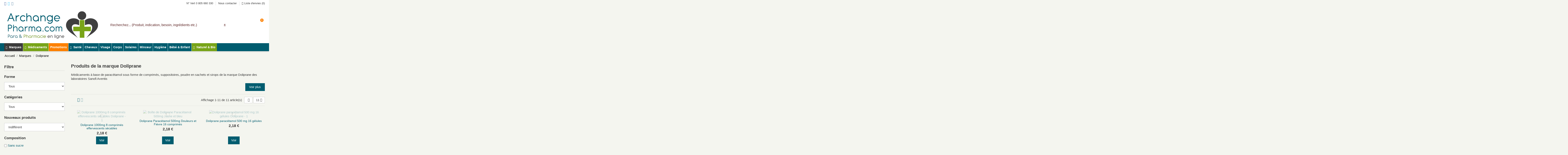

--- FILE ---
content_type: text/html; charset=utf-8
request_url: https://www.archange-pharma.com/marques/doliprane
body_size: 50934
content:
<!doctype html>
<html lang="fr">

<head>
    
        
    <script type="text/javascript">window.gdprAppliesGlobally=true;(function(){function a(e){if(!window.frames[e]){if(document.body&&document.body.firstChild){var t=document.body;var n=document.createElement("iframe");n.style.display="none";n.name=e;n.title=e;t.insertBefore(n,t.firstChild)}
    else{setTimeout(function(){a(e)},5)}}}function e(n,r,o,c,s){function e(e,t,n,a){if(typeof n!=="function"){return}if(!window[r]){window[r]=[]}var i=false;if(s){i=s(e,t,n)}if(!i){window[r].push({command:e,parameter:t,callback:n,version:a})}}e.stub=true;function t(a){if(!window[n]||window[n].stub!==true){return}if(!a.data){return}
    var i=typeof a.data==="string";var e;try{e=i?JSON.parse(a.data):a.data}catch(t){return}if(e[o]){var r=e[o];window[n](r.command,r.parameter,function(e,t){var n={};n[c]={returnValue:e,success:t,callId:r.callId};a.source.postMessage(i?JSON.stringify(n):n,"*")},r.version)}}
    if(typeof window[n]!=="function"){window[n]=e;if(window.addEventListener){window.addEventListener("message",t,false)}else{window.attachEvent("onmessage",t)}}}e("__tcfapi","__tcfapiBuffer","__tcfapiCall","__tcfapiReturn");a("__tcfapiLocator");(function(e){
    var t=document.createElement("script");t.id="spcloader";t.type="text/javascript";t.async=true;t.src="https://sdk.privacy-center.org/"+e+"/loader.js?target="+document.location.hostname;t.charset="utf-8";var n=document.getElementsByTagName("script")[0];n.parentNode.insertBefore(t,n)})("a5c68e58-d520-4b8b-9ebc-15ea4b12f02b")})();</script>
    <script>!function(){var a=["euconsent-v2","didomi_token"],b=function(d,b,a){a=a||"/";var c=[d+"=","expires=Thu, 01 Jan 1970 00:00:01 GMT","path="+a,];b&&c.push("domain="+b),document.cookie=c.join(";")},c=function(){var b=[],c=[],a=window.Didomi.getUserStatus();return a.vendors.consent.enabled.forEach(function(a){b.push(a)}),a.purposes.consent.enabled.forEach(function(a){b.push(a)}),a.vendors.consent.disabled.forEach(function(a){c.push(a)}),a.purposes.consent.disabled.forEach(function(a){c.push(a)}),0===b.length&&c.length>0},d=0,e=function(b){var a=document.cookie.split(";").filter(function(a){return -1!==a.indexOf(b)})[0];if(a)return a.split("=")[1]}("euconsent-v2");window.didomiEventListeners=window.didomiEventListeners||[],window.didomiEventListeners.push({event:"consent.changed",listener:function(){(d>0||e)&&c()&&(document.cookie.split(";").map(function(a){return a.split("=")[0].trim()}).filter(function(b){return -1===a.indexOf(b)}).forEach(function(c){for(var a=(".#"+document.location.host.replace(".","#.#")).split("#");a.length;)b(c,a.join("")),a.shift()}),Object.keys(window.localStorage).filter(function(b){return -1===a.indexOf(b)}).forEach(function(a){window.localStorage.removeItem(a)}),window.location.reload()),d++}})}()</script>



        
    <script>
        window.dataLayer = window.dataLayer || [];
        
                                
    </script>
    
<!-- Google Tag Manager -->
<script>(function(w,d,s,l,i){w[l]=w[l]||[];w[l].push({'gtm.start':
new Date().getTime(),event:'gtm.js'});var f=d.getElementsByTagName(s)[0],
j=d.createElement(s),dl=l!='dataLayer'?'&l='+l:'';j.async=true;j.src=
'https://www.googletagmanager.com/gtm.js?id='+i+dl;f.parentNode.insertBefore(j,f);
})(window,document,'script','dataLayer','GTM-K4CPR3K');</script>
<!-- End Google Tag Manager -->


  <meta charset="utf-8">


  <meta http-equiv="x-ua-compatible" content="ie=edge">



  <title>Doliprane en ligne - Parapharmacie Doliprane achat | Archange Pharma</title>
  <meta name="description" content="Médicaments à base de paracétamol sous forme de comprimés, suppositoires, poudre en sachets et sirops">
  <meta name="keywords" content="doliprane en ligne">
    
                                        <link rel="canonical" href="https://www.archange-pharma.com/marques/doliprane">
                        

  
      



    <meta property="og:title" content="Doliprane en ligne - Parapharmacie Doliprane achat | Archange Pharma"/>
    <meta property="og:url" content="https://www.archange-pharma.com/marques/doliprane"/>
    <meta property="og:site_name" content="Archange Pharma"/>
    <meta property="og:description" content="Médicaments à base de paracétamol sous forme de comprimés, suppositoires, poudre en sachets et sirops">
    <meta property="og:type" content="website">

          <meta property="og:image" content="https://www.archange-pharma.comhttps://www.archange-pharma.com/img/prestashop-logo-1607030041.jpg" />
    




      <meta name="viewport" content="initial-scale=1,user-scalable=no,maximum-scale=1,width=device-width">
  




  <link rel="icon" type="image/vnd.microsoft.icon" href="https://www.archange-pharma.com/img/favicon.ico?1607030041">
  <link rel="shortcut icon" type="image/x-icon" href="https://www.archange-pharma.com/img/favicon.ico?1607030041">
    


    



<script type="application/ld+json">

{
"@context": "https://schema.org",
"@type": "Organization",
"url": "https://www.archange-pharma.com/",
"name": "Archange Pharma",
"logo": "https://www.archange-pharma.com/img/prestashop-logo-1607030041.jpg",
"@id": "#store-organization"
}

</script>




              <link rel="stylesheet" href="https://www.archange-pharma.com/themes/warehouse/assets/cache/theme-23e74c2009.css" type="text/css" media="all">
    




  

  <script type="text/javascript">
        var ASPath = "\/modules\/pm_advancedsearch4\/";
        var ASSearchUrl = "https:\/\/www.archange-pharma.com\/module\/pm_advancedsearch4\/advancedsearch4";
        var Chronopost = {"ajax_endpoint":"https:\/\/www.archange-pharma.com\/module\/chronopost\/ajax?ajax=1"};
        var as4_orderBySalesAsc = "Meilleures ventes en dernier";
        var as4_orderBySalesDesc = "Meilleures ventes en premier";
        var elementRecaptcha = "<div class=\"recaptcha-text-center\" style=\"text-align: center\"><div class=\"g-recaptcha\" style=\"display: inline-block !important\" data-sitekey=\"6LcKd2wiAAAAAGSl4813BGbzVuP-0CnWfamDnCLy\" data-theme=\"light\" data-size=\"normal\" data-callback=\"callbackRecaptcha\"><\/div><\/div>";
        var elementorFrontendConfig = {"isEditMode":"","stretchedSectionContainer":"","is_rtl":"0"};
        var iqitTheme = {"rm_sticky":"up","rm_breakpoint":0,"op_preloader":"0","cart_style":"floating","cart_confirmation":"notification","h_layout":"2","f_fixed":"","f_layout":"2","h_absolute":"0","h_sticky":"menu","hw_width":"inherit","hm_submenu_width":"default","h_search_type":"full","pl_lazyload":true,"pl_infinity":false,"pl_rollover":true,"pl_crsl_autoplay":false,"pl_slider_ld":3,"pl_slider_d":3,"pl_slider_t":3,"pl_slider_p":2,"pp_thumbs":"bottom","pp_zoom":"inner","pp_image_layout":"carousel","pp_tabs":"section"};
        var iqitcountdown_days = "d.";
        var iqitfdc_from = 29;
        var iqitmegamenu = {"sticky":"false","containerSelector":"#wrapper > .container"};
        var iqitreviews = [];
        var iqitwishlist = {"nbProducts":0};
        var isPsVersion17 = true;
        var jolisearch = {"amb_joli_search_action":"https:\/\/www.archange-pharma.com\/module\/ambjolisearch\/jolisearch","amb_joli_search_link":"https:\/\/www.archange-pharma.com\/module\/ambjolisearch\/jolisearch","amb_joli_search_controller":"jolisearch","blocksearch_type":"top","show_cat_desc":0,"ga_acc":0,"id_lang":1,"url_rewriting":true,"use_autocomplete":2,"minwordlen":2,"l_products":"Nos produits","l_manufacturers":"Nos marques","l_suppliers":"Nos fournisseurs","l_categories":"Nos cat\u00e9gories","l_no_results_found":"Aucun produit ne correspond \u00e0 cette recherche","l_more_results":"Montrer tous les r\u00e9sultats \u00bb","ENT_QUOTES":3,"jolisearch_position":{"my":"center top","at":"center bottom","collision":"fit none"},"classes":"ps17 centered-list","display_manufacturer":"","display_supplier":"","display_category":"","use_mobile_ux":"","mobile_media_breakpoint":"576","mobile_opening_selector":"","show_add_to_cart_button":"1","add_to_cart_button_style":1,"show_features":"1","feature_ids":[],"show_feature_values_only":true,"show_price":"1","theme":"finder"};
        var prestashop = {"cart":{"products":[],"totals":{"total":{"type":"total","label":"Total","amount":0,"value":"0,00\u00a0\u20ac"},"total_including_tax":{"type":"total","label":"Total TTC","amount":0,"value":"0,00\u00a0\u20ac"},"total_excluding_tax":{"type":"total","label":"Total HT :","amount":0,"value":"0,00\u00a0\u20ac"}},"subtotals":{"products":{"type":"products","label":"Sous-total","amount":0,"value":"0,00\u00a0\u20ac"},"discounts":null,"shipping":{"type":"shipping","label":"Livraison","amount":0,"value":""},"tax":null},"products_count":0,"summary_string":"0 articles","vouchers":{"allowed":1,"added":[]},"discounts":[],"minimalPurchase":0,"minimalPurchaseRequired":""},"currency":{"id":1,"name":"Euro","iso_code":"EUR","iso_code_num":"978","sign":"\u20ac"},"customer":{"lastname":null,"firstname":null,"email":null,"birthday":null,"newsletter":null,"newsletter_date_add":null,"optin":null,"website":null,"company":null,"siret":null,"ape":null,"is_logged":false,"gender":{"type":null,"name":null},"addresses":[]},"language":{"name":"Fran\u00e7ais (French)","iso_code":"fr","locale":"fr-FR","language_code":"fr","is_rtl":"0","date_format_lite":"d\/m\/Y","date_format_full":"d\/m\/Y H:i:s","id":1},"page":{"title":"","canonical":null,"meta":{"title":"Doliprane en ligne - Parapharmacie Doliprane achat | Archange Pharma","description":"M\u00e9dicaments \u00e0 base de parac\u00e9tamol sous forme de comprim\u00e9s, suppositoires, poudre en sachets et sirops","keywords":"doliprane en ligne","robots":"index"},"page_name":"manufacturer","body_classes":{"lang-fr":true,"lang-rtl":false,"country-FR":true,"currency-EUR":true,"layout-left-column":true,"page-manufacturer":true,"tax-display-enabled":true},"admin_notifications":[]},"shop":{"name":"Archange Pharma","logo":"https:\/\/www.archange-pharma.com\/img\/prestashop-logo-1607030041.jpg","stores_icon":"https:\/\/www.archange-pharma.com\/img\/logo_stores.png","favicon":"https:\/\/www.archange-pharma.com\/img\/favicon.ico"},"urls":{"base_url":"https:\/\/www.archange-pharma.com\/","current_url":"https:\/\/www.archange-pharma.com\/marques\/doliprane","shop_domain_url":"https:\/\/www.archange-pharma.com","img_ps_url":"https:\/\/www.archange-pharma.com\/img\/","img_cat_url":"https:\/\/www.archange-pharma.com\/img\/c\/","img_lang_url":"https:\/\/www.archange-pharma.com\/img\/l\/","img_prod_url":"https:\/\/www.archange-pharma.com\/img\/p\/","img_manu_url":"https:\/\/www.archange-pharma.com\/img\/m\/","img_sup_url":"https:\/\/www.archange-pharma.com\/img\/su\/","img_ship_url":"https:\/\/www.archange-pharma.com\/img\/s\/","img_store_url":"https:\/\/www.archange-pharma.com\/img\/st\/","img_col_url":"https:\/\/www.archange-pharma.com\/img\/co\/","img_url":"https:\/\/www.archange-pharma.com\/themes\/warehouse\/assets\/img\/","css_url":"https:\/\/www.archange-pharma.com\/themes\/warehouse\/assets\/css\/","js_url":"https:\/\/www.archange-pharma.com\/themes\/warehouse\/assets\/js\/","pic_url":"https:\/\/www.archange-pharma.com\/upload\/","pages":{"address":"https:\/\/www.archange-pharma.com\/adresse","addresses":"https:\/\/www.archange-pharma.com\/adresses","authentication":"https:\/\/www.archange-pharma.com\/connexion","cart":"https:\/\/www.archange-pharma.com\/panier","category":"https:\/\/www.archange-pharma.com\/index.php?controller=category","cms":"https:\/\/www.archange-pharma.com\/index.php?controller=cms","contact":"https:\/\/www.archange-pharma.com\/nous-contacter","discount":"https:\/\/www.archange-pharma.com\/reduction","guest_tracking":"https:\/\/www.archange-pharma.com\/suivi-commande-invite","history":"https:\/\/www.archange-pharma.com\/historique-commandes","identity":"https:\/\/www.archange-pharma.com\/identite","index":"https:\/\/www.archange-pharma.com\/","my_account":"https:\/\/www.archange-pharma.com\/mon-compte","order_confirmation":"https:\/\/www.archange-pharma.com\/confirmation-commande","order_detail":"https:\/\/www.archange-pharma.com\/index.php?controller=order-detail","order_follow":"https:\/\/www.archange-pharma.com\/suivi-commande","order":"https:\/\/www.archange-pharma.com\/commande","order_return":"https:\/\/www.archange-pharma.com\/index.php?controller=order-return","order_slip":"https:\/\/www.archange-pharma.com\/avoirs","pagenotfound":"https:\/\/www.archange-pharma.com\/page-introuvable","password":"https:\/\/www.archange-pharma.com\/recuperation-mot-de-passe","pdf_invoice":"https:\/\/www.archange-pharma.com\/index.php?controller=pdf-invoice","pdf_order_return":"https:\/\/www.archange-pharma.com\/index.php?controller=pdf-order-return","pdf_order_slip":"https:\/\/www.archange-pharma.com\/index.php?controller=pdf-order-slip","prices_drop":"https:\/\/www.archange-pharma.com\/promotions","product":"https:\/\/www.archange-pharma.com\/index.php?controller=product","search":"https:\/\/www.archange-pharma.com\/recherche","sitemap":"https:\/\/www.archange-pharma.com\/plan-site","stores":"https:\/\/www.archange-pharma.com\/magasins","supplier":"https:\/\/www.archange-pharma.com\/fournisseur","register":"https:\/\/www.archange-pharma.com\/connexion?create_account=1","order_login":"https:\/\/www.archange-pharma.com\/commande?login=1"},"alternative_langs":[],"theme_assets":"\/themes\/warehouse\/assets\/","actions":{"logout":"https:\/\/www.archange-pharma.com\/?mylogout="},"no_picture_image":{"bySize":{"small_default":{"url":"https:\/\/www.archange-pharma.com\/img\/p\/fr-default-small_default.jpg","width":98,"height":127},"cart_default":{"url":"https:\/\/www.archange-pharma.com\/img\/p\/fr-default-cart_default.jpg","width":125,"height":162},"home_default":{"url":"https:\/\/www.archange-pharma.com\/img\/p\/fr-default-home_default.jpg","width":236,"height":305},"large_default":{"url":"https:\/\/www.archange-pharma.com\/img\/p\/fr-default-large_default.jpg","width":381,"height":492},"medium_default":{"url":"https:\/\/www.archange-pharma.com\/img\/p\/fr-default-medium_default.jpg","width":452,"height":584},"thickbox_default":{"url":"https:\/\/www.archange-pharma.com\/img\/p\/fr-default-thickbox_default.jpg","width":1100,"height":1422}},"small":{"url":"https:\/\/www.archange-pharma.com\/img\/p\/fr-default-small_default.jpg","width":98,"height":127},"medium":{"url":"https:\/\/www.archange-pharma.com\/img\/p\/fr-default-large_default.jpg","width":381,"height":492},"large":{"url":"https:\/\/www.archange-pharma.com\/img\/p\/fr-default-thickbox_default.jpg","width":1100,"height":1422},"legend":""}},"configuration":{"display_taxes_label":true,"display_prices_tax_incl":true,"is_catalog":false,"show_prices":true,"opt_in":{"partner":false},"quantity_discount":{"type":"discount","label":"Remise sur prix unitaire"},"voucher_enabled":1,"return_enabled":0},"field_required":[],"breadcrumb":{"links":[{"title":"Accueil","url":"https:\/\/www.archange-pharma.com\/"},{"title":"Marques","url":"https:\/\/www.archange-pharma.com\/marques"},{"title":"Doliprane","url":"https:\/\/www.archange-pharma.com\/marques\/doliprane"}],"count":3},"link":{"protocol_link":"https:\/\/","protocol_content":"https:\/\/"},"time":1769226833,"static_token":"e60c70fe7f0db4fe57fdc08e3b6a9f27","token":"089b13d292bd9fd0a86ab659177f5698","debug":false};
        var psemailsubscription_subscription = "https:\/\/www.archange-pharma.com\/module\/ps_emailsubscription\/subscription";
        var recaptchaContactForm = "0";
        var recaptchaDataSiteKey = "6LcKd2wiAAAAAGSl4813BGbzVuP-0CnWfamDnCLy";
        var recaptchaLoginForm = "0";
        var recaptchaRegistrationForm = "1";
        var recaptchaType = "1";
      </script>

  


  <script type="text/javascript">
var tokenpricepluscustomer = "0a33e06890f044cb95bc7260744bfe5f";
var baseUri = "https://www.archange-pharma.com/";
</script>
<script type="text/javascript">
            opartStatSaveSessionUrl = "https://www.archange-pharma.com/module/opartstat/saveSession"
            opartStatCurrentUrl = "https://www.archange-pharma.com/marques/doliprane"
            opartControllerName = "ManufacturerController"
            opartElementId = ""
            opartshopId = "1"
        </script><script async src="/modules/opartstat/views/js/saveSession.js"></script>



    
    </head>

<body id="manufacturer" class="lang-fr country-fr currency-eur layout-left-column page-manufacturer tax-display-enabled body-desktop-header-style-w-2">

    <!-- Google Tag Manager (noscript) -->
    <noscript><iframe src="https://www.googletagmanager.com/ns.html?id=GTM-K4CPR3K"
    height="0" width="0" style="display:none;visibility:hidden"></iframe></noscript>
    <!-- End Google Tag Manager (noscript) -->


    


<main id="main-page-content"  >
    
            

    <header id="header" class="desktop-header-style-w-2">
        
            
  <div class="header-banner">
    
  </div>




            <nav class="header-nav">
        <div class="container">
    
        <div class="row justify-content-between">
            <div class="col col-auto col-md left-nav">
                 <div class="d-inline-block"> 

<ul class="social-links _topbar" itemscope itemtype="https://schema.org/Organization" itemid="#store-organization">
    <li class="facebook"><a itemprop="sameAs" href="https://www.facebook.com/Archangepharma" target="_blank" rel="noreferrer noopener" data-trk-social="facebook"><i class="fa fa-facebook" aria-hidden="true"></i></a></li>  <li class="twitter"><a itemprop="sameAs" href="https://twitter.com/Naocia" target="_blank" rel="noreferrer noopener" data-trk-social="twitter"><i class="fa fa-twitter" aria-hidden="true"></i></a></li>  <li class="instagram"><a itemprop="sameAs" href="https://www.instagram.com/archange_pharma/" target="_blank" rel="noreferrer noopener" data-trk-social="instagram"><i class="fa fa-instagram" aria-hidden="true"></i></a></li>          </ul>

 </div>                 
            </div>
            <div class="col col-auto center-nav text-center">
                
             </div>
            <div class="col col-auto col-md right-nav text-right">
                            <div class="block-iqitlinksmanager block-iqitlinksmanager-2 block-links-inline d-inline-block">
            <ul>
                                                            <li>
                            <a
                                    href="tel:0805660330"
                                     data-trk-click-tel="08 05 66 03 30"                                                                >
                                N° Vert 0 805 660 330
                            </a>
                        </li>
                                                                                <li>
                            <a
                                    href="https://www.archange-pharma.com/nous-contacter"
                                                                        title="Utiliser le formulaire pour nous contacter"                            >
                                Nous contacter
                            </a>
                        </li>
                                                </ul>
        </div>
    <div class="d-inline-block">
    <a href="//www.archange-pharma.com/module/iqitwishlist/view">
        <i class="fa fa-heart-o" aria-hidden="true"></i> Liste d'envies (<span
                id="iqitwishlist-nb"></span>)
    </a>
</div>

             </div>
        </div>

                        </div>
            </nav>
        



<div id="desktop-header" class="desktop-header-style-2">
            
<div class="header-top">
    <div id="desktop-header-container" class="container">
        <div class="row align-items-center">
                            <div class="col col-auto col-header-left">
                    <div id="desktop_logo">
                        <a href="https://www.archange-pharma.com/">
                            <img class="logo img-fluid"
                                 src="https://www.archange-pharma.com/img/prestashop-logo-1607030041.jpg"                                  alt="Archange Pharma" width="460px" height="149px" >
                        </a>
                    </div>
                    
                </div>
                <div class="col col-header-center">
                                        <!-- Block search module TOP -->

<!-- Block search module TOP -->
<div id="search_widget" class="search-widget" data-search-controller-url="https://www.archange-pharma.com/module/iqitsearch/searchiqit">
    <form method="get" action="https://www.archange-pharma.com/module/iqitsearch/searchiqit">
        <div class="input-group">
            <input type="text" name="s" value="" data-all-text="Voir tous les résultats"
                   data-blog-text="Blog post"
                   data-product-text="Product"
                   data-brands-text="Marque"
                   placeholder="Recherchez... (Produit, indication, besoin, ingrédients etc.)" class="form-control form-search-control" />
            <button type="submit" class="search-btn">
                <i class="fa fa-search"></i>
            </button>
        </div>
    </form>
</div>
<!-- /Block search module TOP -->

<!-- /Block search module TOP -->


                    
                </div>
                        <div class="col col-auto col-header-right">
                <div class="row no-gutters justify-content-end">

                    
                                            <div id="header-user-btn" class="col col-auto header-btn-w header-user-btn-w">
            <a href="https://www.archange-pharma.com/mon-compte"
           title="Identifiez-vous"
           rel="nofollow" class="header-btn header-user-btn">
            <i class="fa fa-user fa-fw icon" aria-hidden="true"></i>
            <span class="title">Connexion</span>
        </a>
    </div>
                                        

                    

                                            
                                                    <div id="ps-shoppingcart-wrapper" class="col col-auto">
    <div id="ps-shoppingcart"
         class="header-btn-w header-cart-btn-w ps-shoppingcart dropdown">
         <div id="blockcart" class="blockcart cart-preview" data-refresh-url="//www.archange-pharma.com/module/ps_shoppingcart/ajax">
     <a id="cart-toogle" class="cart-toogle header-btn header-cart-btn" data-toggle="dropdown" data-display="static">
         <i class="fa fa-shopping-bag fa-fw icon" aria-hidden="true"><span
                 class="cart-products-count-btn">0</span></i>
         <span class="info-wrapper">
             <span class="title">Panier</span>
             <span class="cart-toggle-details">
                 <span class="text-faded cart-separator"> / </span>
                                      Empty
                              </span>
         </span>
     </a>
     <div id="_desktop_blockcart-content" class="dropdown-menu-custom dropdown-menu">
    <div id="blockcart-content" class="blockcart-content">
        <div class="cart-title">
            <span class="modal-title">Your cart</span>
            <button type="button" id="js-cart-close" class="close">
                <span>×</span>
            </button>
            <hr>
        </div>
                    <span class="no-items">Il n'y a plus d'articles dans votre panier</span>
            </div>
</div></div>    </div>
</div>
                                                
                                    </div>
                
            </div>
            <div class="col-12">
                <div class="row">
                    
                </div>
            </div>
        </div>
    </div>
</div>
<div class="container iqit-megamenu-container">	<div id="iqitmegamenu-wrapper" class="iqitmegamenu-wrapper iqitmegamenu-all">
		<div class="container container-iqitmegamenu">
		<div id="iqitmegamenu-horizontal" class="iqitmegamenu  clearfix" role="navigation">

								
				<nav id="cbp-hrmenu" class="cbp-hrmenu cbp-horizontal cbp-hrsub-narrow">
					<ul>
												<li id="cbp-hrmenu-tab-10" class="cbp-hrmenu-tab cbp-hrmenu-tab-10  cbp-has-submeu">
	<a href="https://www.archange-pharma.com/marques" class="nav-link" >

								<span class="cbp-tab-title"> <i class="icon fa fa-sort-alpha-asc cbp-mainlink-icon"></i>
								Marques <i class="fa fa-angle-down cbp-submenu-aindicator"></i></span>
														</a>
														<div class="cbp-hrsub col-12">
								<div class="cbp-hrsub-inner">
									<div class="container iqitmegamenu-submenu-container">
									
																																	




<div class="row menu_row menu-element  first_rows menu-element-id-1">
                

                                                




    <div class="col-6 cbp-menu-column cbp-menu-element menu-element-id-2 ">
        <div class="cbp-menu-column-inner">
                        
                                                            <a href="https://www.archange-pharma.com/marques"
                           class="cbp-column-title nav-link">Grandes Marques                                 <span class="label cbp-legend cbp-legend-inner">VOIR PLUS
                                <span class="cbp-legend-arrow"></span>
                                </span></a>
                                    
                                    <ul class="cbp-manufacturers row">
                                                                                                                                                                        <li class="col-4 transition-opacity-300">
                                    <a href="https://www.archange-pharma.com/marques/aboca"
                                       title="Manufacturer - Aboca">
                                        <img src="https://www.archange-pharma.com/img/m/1-small_default.jpg"
                                             class="img-fluid logo_manufacturer "  width="98" height="127"                                             alt="Manufacturer - Aboca"/>
                                    </a>
                                </li>
                                                                                                                                                                                                                                    <li class="col-4 transition-opacity-300">
                                    <a href="https://www.archange-pharma.com/marques/caudalie"
                                       title="Manufacturer - Caudalie">
                                        <img src="https://www.archange-pharma.com/img/m/37-small_default.jpg"
                                             class="img-fluid logo_manufacturer "  width="98" height="127"                                             alt="Manufacturer - Caudalie"/>
                                    </a>
                                </li>
                                                                                                                                                                                                                                                                                                                                                                                                            <li class="col-4 transition-opacity-300">
                                    <a href="https://www.archange-pharma.com/marques/filorga"
                                       title="Manufacturer - Filorga">
                                        <img src="https://www.archange-pharma.com/img/m/78-small_default.jpg"
                                             class="img-fluid logo_manufacturer "  width="98" height="127"                                             alt="Manufacturer - Filorga"/>
                                    </a>
                                </li>
                                                                                                                                                                                                                                                                                                                                                                                                            <li class="col-4 transition-opacity-300">
                                    <a href="https://www.archange-pharma.com/marques/garancia"
                                       title="Manufacturer - Garancia">
                                        <img src="https://www.archange-pharma.com/img/m/83-small_default.jpg"
                                             class="img-fluid logo_manufacturer "  width="98" height="127"                                             alt="Manufacturer - Garancia"/>
                                    </a>
                                </li>
                                                                                                                                                                                                                                    <li class="col-4 transition-opacity-300">
                                    <a href="https://www.archange-pharma.com/marques/mustela"
                                       title="Manufacturer - Mustela">
                                        <img src="https://www.archange-pharma.com/img/m/137-small_default.jpg"
                                             class="img-fluid logo_manufacturer "  width="98" height="127"                                             alt="Manufacturer - Mustela"/>
                                    </a>
                                </li>
                                                                                                                                                                                                                                    <li class="col-4 transition-opacity-300">
                                    <a href="https://www.archange-pharma.com/marques/nuxe"
                                       title="Manufacturer - Nuxe">
                                        <img src="https://www.archange-pharma.com/img/m/166-small_default.jpg"
                                             class="img-fluid logo_manufacturer "  width="98" height="127"                                             alt="Manufacturer - Nuxe"/>
                                    </a>
                                </li>
                                                                                                                                                                                                                                    <li class="col-4 transition-opacity-300">
                                    <a href="https://www.archange-pharma.com/marques/roge-cavailles"
                                       title="Manufacturer - Rogé Cavaillès">
                                        <img src="https://www.archange-pharma.com/img/m/212-small_default.jpg"
                                             class="img-fluid logo_manufacturer "  width="98" height="127"                                             alt="Manufacturer - Rogé Cavaillès"/>
                                    </a>
                                </li>
                                                                                                                                                                                                                                                                                                                                                                                                            <li class="col-4 transition-opacity-300">
                                    <a href="https://www.archange-pharma.com/marques/svr"
                                       title="Manufacturer - Svr">
                                        <img src="https://www.archange-pharma.com/img/m/237-small_default.jpg"
                                             class="img-fluid logo_manufacturer "  width="98" height="127"                                             alt="Manufacturer - Svr"/>
                                    </a>
                                </li>
                                                                                                                                                                                                                                    <li class="col-4 transition-opacity-300">
                                    <a href="https://www.archange-pharma.com/marques/vitasantis"
                                       title="Manufacturer - Vitasantis">
                                        <img src="https://www.archange-pharma.com/img/m/300-small_default.jpg"
                                             class="img-fluid logo_manufacturer "  width="98" height="127"                                             alt="Manufacturer - Vitasantis"/>
                                    </a>
                                </li>
                                                                                                        </ul>
                
            

            
            </div>    </div>
                                    




    <div class="col-6 cbp-menu-column cbp-menu-element menu-element-id-6 ">
        <div class="cbp-menu-column-inner">
                        
                                                            <span class="cbp-column-title nav-link transition-300">Exclusivités </span>
                                    
                                    <ul class="cbp-manufacturers row">
                                                                                                                                                                        <li class="col-4 transition-opacity-300">
                                    <a href="https://www.archange-pharma.com/marques/endro"
                                       title="Manufacturer - Endro">
                                        <img src="https://www.archange-pharma.com/img/m/309-small_default.jpg"
                                             class="img-fluid logo_manufacturer "  width="98" height="127"                                             alt="Manufacturer - Endro"/>
                                    </a>
                                </li>
                                                                                                                                                                                                                                    <li class="col-4 transition-opacity-300">
                                    <a href="https://www.archange-pharma.com/marques/la-rosee"
                                       title="Manufacturer - La Rosée">
                                        <img src="https://www.archange-pharma.com/img/m/275-small_default.jpg"
                                             class="img-fluid logo_manufacturer "  width="98" height="127"                                             alt="Manufacturer - La Rosée"/>
                                    </a>
                                </li>
                                                                                                                                                                                                                                    <li class="col-4 transition-opacity-300">
                                    <a href="https://www.archange-pharma.com/marques/manucurist"
                                       title="Manufacturer - Manucurist">
                                        <img src="https://www.archange-pharma.com/img/m/307-small_default.jpg"
                                             class="img-fluid logo_manufacturer "  width="98" height="127"                                             alt="Manufacturer - Manucurist"/>
                                    </a>
                                </li>
                                                                                                                                                                                                                                    <li class="col-4 transition-opacity-300">
                                    <a href="https://www.archange-pharma.com/marques/nhco"
                                       title="Manufacturer - NHCO">
                                        <img src="https://www.archange-pharma.com/img/m/271-small_default.jpg"
                                             class="img-fluid logo_manufacturer "  width="98" height="127"                                             alt="Manufacturer - NHCO"/>
                                    </a>
                                </li>
                                                                                                                                                                                                                                                                                                                                                                                                            <li class="col-4 transition-opacity-300">
                                    <a href="https://www.archange-pharma.com/marques/patyka"
                                       title="Manufacturer - Patyka">
                                        <img src="https://www.archange-pharma.com/img/m/183-small_default.jpg"
                                             class="img-fluid logo_manufacturer "  width="98" height="127"                                             alt="Manufacturer - Patyka"/>
                                    </a>
                                </li>
                                                                                                                                                                                                                                    <li class="col-4 transition-opacity-300">
                                    <a href="https://www.archange-pharma.com/marques/pin-up-secret"
                                       title="Manufacturer - Pin Up Secret">
                                        <img src="https://www.archange-pharma.com/img/m/282-small_default.jpg"
                                             class="img-fluid logo_manufacturer "  width="98" height="127"                                             alt="Manufacturer - Pin Up Secret"/>
                                    </a>
                                </li>
                                                                                                                                                                                                                                    <li class="col-4 transition-opacity-300">
                                    <a href="https://www.archange-pharma.com/marques/skinceuticals"
                                       title="Manufacturer - Skinceuticals">
                                        <img src="https://www.archange-pharma.com/img/m/302-small_default.jpg"
                                             class="img-fluid logo_manufacturer "  width="98" height="127"                                             alt="Manufacturer - Skinceuticals"/>
                                    </a>
                                </li>
                                                                                                                                                                                                                                    <li class="col-4 transition-opacity-300">
                                    <a href="https://www.archange-pharma.com/marques/sla-serge-louis-alvarez"
                                       title="Manufacturer - Sla Serge Louis Alvarez">
                                        <img src="https://www.archange-pharma.com/img/m/226-small_default.jpg"
                                             class="img-fluid logo_manufacturer "  width="98" height="127"                                             alt="Manufacturer - Sla Serge Louis Alvarez"/>
                                    </a>
                                </li>
                                                                                                                                                                                                                                    <li class="col-4 transition-opacity-300">
                                    <a href="https://www.archange-pharma.com/marques/solinotes"
                                       title="Manufacturer - Solinotes">
                                        <img src="https://www.archange-pharma.com/img/m/293-small_default.jpg"
                                             class="img-fluid logo_manufacturer "  width="98" height="127"                                             alt="Manufacturer - Solinotes"/>
                                    </a>
                                </li>
                                                                                                        </ul>
                
            

            
            </div>    </div>
                            
                </div>
																					
																			</div>
								</div>
							</div>
													</li>
												<li id="cbp-hrmenu-tab-20" class="cbp-hrmenu-tab cbp-hrmenu-tab-20  cbp-has-submeu">
	<a role="button" class="cbp-empty-mlink nav-link">

								<span class="cbp-tab-title"> <i class="icon fa fa-ambulance cbp-mainlink-icon"></i>
								Médicaments <i class="fa fa-angle-down cbp-submenu-aindicator"></i></span>
														</a>
														<div class="cbp-hrsub col-6">
								<div class="cbp-hrsub-inner">
									<div class="container iqitmegamenu-submenu-container">
									
																																	




<div class="row menu_row menu-element  first_rows menu-element-id-1">
                

                                                




    <div class="col-7 cbp-menu-column cbp-menu-element menu-element-id-3 ">
        <div class="cbp-menu-column-inner">
                        
                
                
                    
                                                    <div class="row cbp-categories-row">
                                                                                                            <div class="col-12">
                                            <div class="cbp-category-link-w"><a href="https://www.archange-pharma.com/medicaments"
                                                                                class="cbp-column-title nav-link cbp-category-title">Médicaments</a>
                                                                                                                                                    
    <ul class="cbp-links cbp-category-tree"><li ><div class="cbp-category-link-w"><a href="https://www.archange-pharma.com/allergies">Allergies</a></div></li><li ><div class="cbp-category-link-w"><a href="https://www.archange-pharma.com/appareil-locomoteur">Appareil locomoteur</a></div></li><li ><div class="cbp-category-link-w"><a href="https://www.archange-pharma.com/circulation">Circulation</a></div></li><li ><div class="cbp-category-link-w"><a href="https://www.archange-pharma.com/medicament-douleur-fievre">Douleur et fièvre</a></div></li><li ><div class="cbp-category-link-w"><a href="https://www.archange-pharma.com/medicaments-gynecologiques">Gynécologie</a></div></li><li ><div class="cbp-category-link-w"><a href="https://www.archange-pharma.com/medicaments-homeopathiques">Homéopathie</a></div></li><li ><div class="cbp-category-link-w"><a href="https://www.archange-pharma.com/respiration-et-sphere-orl">Respiration et sphère ORL</a></div></li><li ><div class="cbp-category-link-w"><a href="https://www.archange-pharma.com/sevrage-tabagique">Sevrage tabagique</a></div></li><li ><div class="cbp-category-link-w"><a href="https://www.archange-pharma.com/medicament-bebe-enfants">Médicament bébé &amp; enfants</a></div></li><li ><div class="cbp-category-link-w"><a href="https://www.archange-pharma.com/phyto-medicaments">Phytothérapie</a></div></li><li ><div class="cbp-category-link-w"><a href="https://www.archange-pharma.com/sommeil-anxiete">Sommeil anxiété dépression</a></div></li><li ><div class="cbp-category-link-w"><a href="https://www.archange-pharma.com/systeme-digestif">Système digestif</a></div></li><li ><div class="cbp-category-link-w"><a href="https://www.archange-pharma.com/medicaments-usage-externe">Médicaments à usage externe</a></div></li><li ><div class="cbp-category-link-w"><a href="https://www.archange-pharma.com/vitamines-mineraux">Vitamines et Minéraux</a></div></li></ul>

                                                                                            </div>
                                        </div>
                                                                                                </div>
                                            
                
            

            
            </div>    </div>
                                    




    <div class="col-5 cbp-menu-column cbp-menu-element menu-element-id-6 ">
        <div class="cbp-menu-column-inner">
                        
                                                            <span class="cbp-column-title nav-link transition-300">Marques fréquentes </span>
                                    
                
                                            <ul class="cbp-links cbp-valinks">
                                                                                                <li><a href="https://www.archange-pharma.com/marques/advil"
                                           >Advil</a>
                                    </li>
                                                                                                                                <li><a href="https://www.archange-pharma.com/marques/doliprane"
                                           >Doliprane</a>
                                    </li>
                                                                                                                                <li><a href="https://www.archange-pharma.com/marques/efferalgan"
                                           >Efferalgan</a>
                                    </li>
                                                                                                                                <li><a href="https://www.archange-pharma.com/marques/nicopatch"
                                           >Nicopatch</a>
                                    </li>
                                                                                                                                <li><a href="https://www.archange-pharma.com/marques/nicorette"
                                           >Nicorette</a>
                                    </li>
                                                                                    </ul>
                    
                
            

            
            </div>    </div>
                            
                </div>
																					
																			</div>
								</div>
							</div>
													</li>
												<li id="cbp-hrmenu-tab-18" class="cbp-hrmenu-tab cbp-hrmenu-tab-18  cbp-has-submeu">
	<a role="button" class="cbp-empty-mlink nav-link">

								<span class="cbp-tab-title">
								Promotions <i class="fa fa-angle-down cbp-submenu-aindicator"></i></span>
														</a>
														<div class="cbp-hrsub col-12">
								<div class="cbp-hrsub-inner">
									<div class="container iqitmegamenu-submenu-container">
									
																																	




<div class="row menu_row menu-element  first_rows menu-element-id-1">
                

                                                




    <div class="col-3 cbp-menu-column cbp-menu-element menu-element-id-3 ">
        <div class="cbp-menu-column-inner">
                        
                                                            <a href="https://www.archange-pharma.com/offres-speciales"
                           class="cbp-column-title nav-link">Offres spéciales                                 <span class="label cbp-legend cbp-legend-inner">VOIR TOUT
                                <span class="cbp-legend-arrow"></span>
                                </span></a>
                                    
                
                                            <ul class="cbp-links cbp-valinks">
                                                                                                <li><a href="https://www.archange-pharma.com/1-achete-prix-reduit-sur-le-2eme"
                                           >Offres Spéciales en Lots</a>
                                    </li>
                                                                                                                                <li><a href="https://www.archange-pharma.com/offres-1-achete-1-offert"
                                           >Offres 1 Acheté 1 Offert</a>
                                    </li>
                                                                                                                                <li><a href="https://www.archange-pharma.com/coffrets-cadeaux-beaute"
                                           >Coffrets &amp; Cadeaux</a>
                                    </li>
                                                                                    </ul>
                    
                
            

                                                




<div class="row menu_row menu-element  menu-element-id-9">
                

                                                




    <div class="col-12 cbp-menu-column cbp-menu-element menu-element-id-10 ">
        <div class="cbp-menu-column-inner">
                        
                
                
                    
                                                    <div class="row cbp-categories-row">
                                                                                                            <div class="col-12">
                                            <div class="cbp-category-link-w"><a href="https://www.archange-pharma.com/evenements"
                                                                                class="cbp-column-title nav-link cbp-category-title">Evénements</a>
                                                                                                                                                    
    <ul class="cbp-links cbp-category-tree"><li ><div class="cbp-category-link-w"><a href="https://www.archange-pharma.com/les-offres-du-mois">Les offres du mois</a></div></li><li ><div class="cbp-category-link-w"><a href="https://www.archange-pharma.com/pepites-en-parapharmacie">Pépites en parapharmacie</a></div></li><li ><div class="cbp-category-link-w"><a href="https://www.archange-pharma.com/soldes">Soldes</a></div></li></ul>

                                                                                            </div>
                                        </div>
                                                                                                </div>
                                            
                
            

            
            </div>    </div>
                            
                </div>
                            
            </div>    </div>
                                    




    <div class="col-9 cbp-menu-column cbp-menu-element menu-element-id-5 ">
        <div class="cbp-menu-column-inner">
                        
                                                            <span class="cbp-column-title nav-link transition-300">A la une ! </span>
                                    
                
                                                                        <div class="cbp-products-list  row ">
            <div class="col-6">
            <div class="product-miniature-container clearfix">
                <div class="row align-items-center list-small-gutters">

                    <div class="thumbnail-container col-3">
                        <a class="thumbnail product-thumbnail" href="https://www.archange-pharma.com/offre-forte-pharma-vitalite-4g-dynamisant-20-amp-10-offertes" title="Offre Forté Pharma Vitalité 4G Dynamisant 20 ampoules + 10 OfferteS">
                            <img class="img-fluid"
                                 src="https://www.archange-pharma.com/23832-small_default/offre-forte-pharma-vitalite-4g-dynamisant-20-amp-10-offertes.jpg"
                                 alt="Offre Forté Pharma Vitalité 4G Dynamisant. 20 ampoules + 10 OFFERTES"
                                     width="98" height="127"/>
                        </a>
                    </div>

                    <div class="product-description col">
                        <a class="cbp-product-name" href="https://www.archange-pharma.com/offre-forte-pharma-vitalite-4g-dynamisant-20-amp-10-offertes" title="Offre Forté Pharma Vitalité 4G Dynamisant 20 ampoules + 10 OfferteS">
                            Offre Forté Pharma Vitalité 4G Dynamisant 20 ampoules + 10 OfferteS
                        </a>
                        <div class="product-price-and-shipping" >
                            <span class="product-price">14,90 €</span>
                                                    </div>
                    </div>

                </div>
            </div>
        </div>
            <div class="col-6">
            <div class="product-miniature-container clearfix">
                <div class="row align-items-center list-small-gutters">

                    <div class="thumbnail-container col-3">
                        <a class="thumbnail product-thumbnail" href="https://www.archange-pharma.com/pediakid-toux-seche-grasse-125ml" title="Pediakid Toux Sèche &amp; Grasse 125ml">
                            <img class="img-fluid"
                                 src="https://www.archange-pharma.com/7468-small_default/pediakid-toux-seche-grasse-125ml.jpg"
                                 alt="Pediakid Toux Sèche &amp; Grasse. 125ml"
                                     width="98" height="127"/>
                        </a>
                    </div>

                    <div class="product-description col">
                        <a class="cbp-product-name" href="https://www.archange-pharma.com/pediakid-toux-seche-grasse-125ml" title="Pediakid Toux Sèche &amp; Grasse 125ml">
                            Pediakid Toux Sèche &amp; Grasse 125ml
                        </a>
                        <div class="product-price-and-shipping" >
                            <span class="product-price">9,90 €</span>
                                                    </div>
                    </div>

                </div>
            </div>
        </div>
            <div class="col-6">
            <div class="product-miniature-container clearfix">
                <div class="row align-items-center list-small-gutters">

                    <div class="thumbnail-container col-3">
                        <a class="thumbnail product-thumbnail" href="https://www.archange-pharma.com/braun-thermometre-sans-contact-frontal-bnt-400" title="Braun Thermomètre Sans Contact + Frontal BNT 400">
                            <img class="img-fluid"
                                 src="https://www.archange-pharma.com/4970-small_default/braun-thermometre-sans-contact-frontal-bnt-400.jpg"
                                 alt="Braun Thermomètre Sans Contact + Frontal BNT 400 - thermomètre bébés nourrissons &amp; adultes"
                                     width="98" height="127"/>
                        </a>
                    </div>

                    <div class="product-description col">
                        <a class="cbp-product-name" href="https://www.archange-pharma.com/braun-thermometre-sans-contact-frontal-bnt-400" title="Braun Thermomètre Sans Contact + Frontal BNT 400">
                            Braun Thermomètre Sans Contact + Frontal BNT 400
                        </a>
                        <div class="product-price-and-shipping" >
                            <span class="product-price">35,90 €</span>
                                                            
                                <span class="regular-price text-muted">59,90 €</span>
                                                    </div>
                    </div>

                </div>
            </div>
        </div>
            <div class="col-6">
            <div class="product-miniature-container clearfix">
                <div class="row align-items-center list-small-gutters">

                    <div class="thumbnail-container col-3">
                        <a class="thumbnail product-thumbnail" href="https://www.archange-pharma.com/zeiss-kit-anti-buee" title="Zeiss Kit Anti-buée Spray 15ml + Microfibre 13x13cm">
                            <img class="img-fluid"
                                 src="https://www.archange-pharma.com/16399-small_default/zeiss-kit-anti-buee.jpg"
                                 alt="Zeiss Kit Anti-buée"
                                     width="98" height="127"/>
                        </a>
                    </div>

                    <div class="product-description col">
                        <a class="cbp-product-name" href="https://www.archange-pharma.com/zeiss-kit-anti-buee" title="Zeiss Kit Anti-buée Spray 15ml + Microfibre 13x13cm">
                            Zeiss Kit Anti-buée Spray 15ml + Microfibre 13x13cm
                        </a>
                        <div class="product-price-and-shipping" >
                            <span class="product-price">9,90 €</span>
                                                    </div>
                    </div>

                </div>
            </div>
        </div>
            <div class="col-6">
            <div class="product-miniature-container clearfix">
                <div class="row align-items-center list-small-gutters">

                    <div class="thumbnail-container col-3">
                        <a class="thumbnail product-thumbnail" href="https://www.archange-pharma.com/caudalie-the-des-vignes-gel-douche-flacon-pompe-400ml" title="Caudalie Thé des Vignes Gel Douche. Flacon pompe 400ml">
                            <img class="img-fluid"
                                 src="https://www.archange-pharma.com/20719-small_default/caudalie-the-des-vignes-gel-douche-flacon-pompe-400ml.jpg"
                                 alt="Caudalie Thé des Vignes Gel Douche. Flacon pompe 400ml violet"
                                     width="98" height="127"/>
                        </a>
                    </div>

                    <div class="product-description col">
                        <a class="cbp-product-name" href="https://www.archange-pharma.com/caudalie-the-des-vignes-gel-douche-flacon-pompe-400ml" title="Caudalie Thé des Vignes Gel Douche. Flacon pompe 400ml">
                            Caudalie Thé des Vignes Gel Douche. Flacon pompe 400ml
                        </a>
                        <div class="product-price-and-shipping" >
                            <span class="product-price">9,90 €</span>
                                                    </div>
                    </div>

                </div>
            </div>
        </div>
            <div class="col-6">
            <div class="product-miniature-container clearfix">
                <div class="row align-items-center list-small-gutters">

                    <div class="thumbnail-container col-3">
                        <a class="thumbnail product-thumbnail" href="https://www.archange-pharma.com/megamagone-lib-45-comprimes-tricouches" title="MegamagOne Lib. 45 comprimés tricouches">
                            <img class="img-fluid"
                                 src="https://www.archange-pharma.com/20845-small_default/megamagone-lib-45-comprimes-tricouches.jpg"
                                 alt="MegamagOne Lib. 45 comprimés tricouches boite blanche bleue"
                                     width="98" height="127"/>
                        </a>
                    </div>

                    <div class="product-description col">
                        <a class="cbp-product-name" href="https://www.archange-pharma.com/megamagone-lib-45-comprimes-tricouches" title="MegamagOne Lib. 45 comprimés tricouches">
                            MegamagOne Lib. 45 comprimés tricouches
                        </a>
                        <div class="product-price-and-shipping" >
                            <span class="product-price">5,90 €</span>
                                                    </div>
                    </div>

                </div>
            </div>
        </div>
    </div>


                                            
                
            

            
            </div>    </div>
                            
                </div>
																					
																			</div>
								</div>
							</div>
													</li>
												<li id="cbp-hrmenu-tab-17" class="cbp-hrmenu-tab cbp-hrmenu-tab-17  cbp-has-submeu">
	<a href="https://www.archange-pharma.com/sante" class="nav-link" >

								<span class="cbp-tab-title"> <i class="icon fa fa-flask cbp-mainlink-icon"></i>
								Santé <i class="fa fa-angle-down cbp-submenu-aindicator"></i></span>
														</a>
														<div class="cbp-hrsub col-12">
								<div class="cbp-hrsub-inner">
									<div class="container iqitmegamenu-submenu-container">
									
																																	




<div class="row menu_row menu-element  first_rows menu-element-id-1">
                

                                                




    <div class="col-2 cbp-menu-column cbp-menu-element menu-element-id-2 ">
        <div class="cbp-menu-column-inner">
                        
                
                
                    
                                                    <div class="row cbp-categories-row">
                                                                                                            <div class="col-12">
                                            <div class="cbp-category-link-w"><a href="https://www.archange-pharma.com/etat-de-sante"
                                                                                class="cbp-column-title nav-link cbp-category-title">Etat de santé</a>
                                                                                                                                                    
    <ul class="cbp-links cbp-category-tree"><li ><div class="cbp-category-link-w"><a href="https://www.archange-pharma.com/stress-surmenage">Stress et Surmenage</a></div></li><li ><div class="cbp-category-link-w"><a href="https://www.archange-pharma.com/defenses-immunitaires-organisme">Défense de l&#039;organisme</a></div></li><li ><div class="cbp-category-link-w"><a href="https://www.archange-pharma.com/memoire-concentration">Mémoire</a></div></li><li ><div class="cbp-category-link-w"><a href="https://www.archange-pharma.com/sommeil">Compléments sommeil</a></div></li><li ><div class="cbp-category-link-w"><a href="https://www.archange-pharma.com/mal-des-transports">Mal des transports</a></div></li><li ><div class="cbp-category-link-w"><a href="https://www.archange-pharma.com/forme-vitalite">Forme et vitalité</a></div></li></ul>

                                                                                            </div>
                                        </div>
                                                                                                </div>
                                            
                
            

                                                




<div class="row menu_row menu-element  menu-element-id-23">
                

                                                




    <div class="col-2 cbp-menu-column cbp-menu-element menu-element-id-24 ">
        <div class="cbp-menu-column-inner">
                        
                                                            <span class="cbp-column-title nav-link transition-300">Digestion </span>
                                    
                
                                            <ul class="cbp-links cbp-valinks cbp-valinks-vertical">
                                                                                                <li><a href="https://www.archange-pharma.com/complements-digestion"
                                           >Digestion</a>
                                    </li>
                                                                                    </ul>
                    
                
            

            
            </div>    </div>
                            
                </div>
                            
            </div>    </div>
                                    




    <div class="col-2 cbp-menu-column cbp-menu-element menu-element-id-3 ">
        <div class="cbp-menu-column-inner">
                        
                
                
                    
                                                    <div class="row cbp-categories-row">
                                                                                                            <div class="col-12">
                                            <div class="cbp-category-link-w"><a href="https://www.archange-pharma.com/soins-orl"
                                                                                class="cbp-column-title nav-link cbp-category-title">Soins ORL</a>
                                                                                                                                                    
    <ul class="cbp-links cbp-category-tree"><li ><div class="cbp-category-link-w"><a href="https://www.archange-pharma.com/solutions-auriculaires">Solutions auriculaires</a></div></li><li ><div class="cbp-category-link-w"><a href="https://www.archange-pharma.com/audition">Audition</a></div></li><li ><div class="cbp-category-link-w"><a href="https://www.archange-pharma.com/nez-bouche">Nez bouché</a></div></li><li ><div class="cbp-category-link-w"><a href="https://www.archange-pharma.com/nez-fragilises">Nez fragilisés</a></div></li><li ><div class="cbp-category-link-w"><a href="https://www.archange-pharma.com/ronflement">Ronflement</a></div></li><li ><div class="cbp-category-link-w"><a href="https://www.archange-pharma.com/adoucissants-gorge">Adoucissants gorge</a></div></li><li ><div class="cbp-category-link-w"><a href="https://www.archange-pharma.com/voies-respiratoires">Voies respiratoires</a></div></li></ul>

                                                                                            </div>
                                        </div>
                                                                                                </div>
                                            
                
            

            
            </div>    </div>
                                    




    <div class="col-3 cbp-menu-column cbp-menu-element menu-element-id-4 ">
        <div class="cbp-menu-column-inner">
                        
                                                            <a href="https://www.archange-pharma.com/soins-usage-externe"
                           class="cbp-column-title nav-link">Usage externe                                 <span class="label cbp-legend cbp-legend-inner">VOIR TOUT
                                <span class="cbp-legend-arrow"></span>
                                </span></a>
                                    
                
                                            <ul class="cbp-links cbp-valinks">
                                                                                                <li><a href="https://www.archange-pharma.com/produits-patchs-chauffants"
                                           >Patchs et Gels Chaud/froid</a>
                                    </li>
                                                                                                                                <li><a href="https://www.archange-pharma.com/douleurs-locales"
                                           >Douleurs locales</a>
                                    </li>
                                                                                                                                <li><a href="https://www.archange-pharma.com/bouton-de-fievre"
                                           >Bouton de fièvre</a>
                                    </li>
                                                                                                                                <li><a href="https://www.archange-pharma.com/coups-et-bosses"
                                           >Coups et bosses</a>
                                    </li>
                                                                                                                                <li><a href="https://www.archange-pharma.com/crevasses-mains"
                                           >Crevasses</a>
                                    </li>
                                                                                    </ul>
                    
                
            

                                                




<div class="row menu_row menu-element  menu-element-id-19">
                

                                                




    <div class="col-12 cbp-menu-column cbp-menu-element menu-element-id-20 ">
        <div class="cbp-menu-column-inner">
                        
                
                
                    
                                                    <div class="row cbp-categories-row">
                                                                                                            <div class="col-12">
                                            <div class="cbp-category-link-w"><a href="https://www.archange-pharma.com/contention-veineuse"
                                                                                class="cbp-column-title nav-link cbp-category-title">Contention veineuse</a>
                                                                                                                                            </div>
                                        </div>
                                                                                                </div>
                                            
                
            

            
            </div>    </div>
                            
                </div>
                            
            </div>    </div>
                                    




    <div class="col-3 cbp-menu-column cbp-menu-element menu-element-id-5 ">
        <div class="cbp-menu-column-inner">
                        
                
                
                    
                                                    <div class="row cbp-categories-row">
                                                                                                            <div class="col-12">
                                            <div class="cbp-category-link-w"><a href="https://www.archange-pharma.com/articulations"
                                                                                class="cbp-column-title nav-link cbp-category-title">Articulations</a>
                                                                                                                                            </div>
                                        </div>
                                                                                                                                                <div class="col-12">
                                            <div class="cbp-category-link-w"><a href="https://www.archange-pharma.com/jambes-lourdes"
                                                                                class="cbp-column-title nav-link cbp-category-title">Jambes lourdes</a>
                                                                                                                                            </div>
                                        </div>
                                                                                                                                                <div class="col-12">
                                            <div class="cbp-category-link-w"><a href="https://www.archange-pharma.com/confort-urinaire-homme"
                                                                                class="cbp-column-title nav-link cbp-category-title">Confort urinaire homme</a>
                                                                                                                                            </div>
                                        </div>
                                                                                                </div>
                                            
                
            

                                                




<div class="row menu_row menu-element  menu-element-id-16">
                

                                                




    <div class="col-12 cbp-menu-column cbp-menu-element menu-element-id-17 ">
        <div class="cbp-menu-column-inner">
                        
                
                
                    
                                                    <div class="row cbp-categories-row">
                                                                                                            <div class="col-12">
                                            <div class="cbp-category-link-w"><a href="https://www.archange-pharma.com/feminite"
                                                                                class="cbp-column-title nav-link cbp-category-title">Féminité</a>
                                                                                                                                                    
    <ul class="cbp-links cbp-category-tree"><li ><div class="cbp-category-link-w"><a href="https://www.archange-pharma.com/soins-intimes-femme">Soins intimes</a></div></li><li ><div class="cbp-category-link-w"><a href="https://www.archange-pharma.com/genes-urinaires-femme">Gênes urinaires</a></div></li><li ><div class="cbp-category-link-w"><a href="https://www.archange-pharma.com/grossesse">Grossesse</a></div></li><li ><div class="cbp-category-link-w"><a href="https://www.archange-pharma.com/menopause">Ménopause</a></div></li></ul>

                                                                                            </div>
                                        </div>
                                                                                                </div>
                                            
                
            

            
            </div>    </div>
                            
                </div>
                            
            </div>    </div>
                                    




    <div class="col-2 cbp-menu-column cbp-menu-element menu-element-id-6 ">
        <div class="cbp-menu-column-inner">
                        
                                                            <span class="cbp-column-title nav-link transition-300">Vétérinaires </span>
                                    
                
                                            <ul class="cbp-links cbp-valinks cbp-valinks-vertical">
                                                                                                <li><a href="https://www.archange-pharma.com/soins-chiens-chats"
                                           >Soins chiens, chats</a>
                                    </li>
                                                                                                                                <li><a href="https://www.archange-pharma.com/tiques-acariens"
                                           >Tiques et Acariens</a>
                                    </li>
                                                                                    </ul>
                    
                
            

                                                




<div class="row menu_row menu-element  menu-element-id-13">
                

                                                




    <div class="col-12 cbp-menu-column cbp-menu-element menu-element-id-14 ">
        <div class="cbp-menu-column-inner">
                        
                                                            <a href="https://www.archange-pharma.com/accessoires"
                           class="cbp-column-title nav-link">Accessoires                                 <span class="label cbp-legend cbp-legend-inner">VOIR +
                                <span class="cbp-legend-arrow"></span>
                                </span></a>
                                    
                
                                            <ul class="cbp-links cbp-valinks">
                                                                                                <li><a href="https://www.archange-pharma.com/thermometres"
                                           >Thermomètres</a>
                                    </li>
                                                                                                                                <li><a href="https://www.archange-pharma.com/trousse-premiers-secours"
                                           >Premiers secours</a>
                                    </li>
                                                                                                                                <li><a href="https://www.archange-pharma.com/gels-preservatifs-nf"
                                           >Préservatifs et lubrifiants</a>
                                    </li>
                                                                                    </ul>
                    
                
            

            
            </div>    </div>
                            
                </div>
                            
            </div>    </div>
                            
                </div>
																					
																			</div>
								</div>
							</div>
													</li>
												<li id="cbp-hrmenu-tab-4" class="cbp-hrmenu-tab cbp-hrmenu-tab-4  cbp-has-submeu">
	<a href="https://www.archange-pharma.com/cheveux" class="nav-link" >

								<span class="cbp-tab-title">
								Cheveux <i class="fa fa-angle-down cbp-submenu-aindicator"></i></span>
														</a>
														<div class="cbp-hrsub col-10">
								<div class="cbp-hrsub-inner">
									<div class="container iqitmegamenu-submenu-container">
									
																																	




<div class="row menu_row menu-element  first_rows menu-element-id-1">
                

                                                




    <div class="col-3 cbp-menu-column cbp-menu-element menu-element-id-3 ">
        <div class="cbp-menu-column-inner">
                        
                                                            <a href="https://www.archange-pharma.com/soins-cheveux"
                           class="cbp-column-title nav-link">Soins du Cheveu                                 <span class="label cbp-legend cbp-legend-inner">VOIR PLUS
                                <span class="cbp-legend-arrow"></span>
                                </span></a>
                                    
                
                                            <ul class="cbp-links cbp-valinks">
                                                                                                <li><a href="https://www.archange-pharma.com/cuir-chevelu-sensible"
                                           >Cuir chevelu sensible</a>
                                    </li>
                                                                                                                                <li><a href="https://www.archange-pharma.com/cheveux-secs"
                                           >Cheveux secs</a>
                                    </li>
                                                                                                                                <li><a href="https://www.archange-pharma.com/cheveux-gras"
                                           >Cheveux gras</a>
                                    </li>
                                                                                                                                <li><a href="https://www.archange-pharma.com/chute-des-cheveux"
                                           >Chute des cheveux</a>
                                    </li>
                                                                                                                                <li><a href="https://www.archange-pharma.com/anti-pellicules"
                                           >Pellicules</a>
                                    </li>
                                                                                    </ul>
                    
                
            

            
            </div>    </div>
                                    




    <div class="col-4 cbp-menu-column cbp-menu-element menu-element-id-4 ">
        <div class="cbp-menu-column-inner">
                        
                                                            <a href="https://www.archange-pharma.com/beaute-cheveux"
                           class="cbp-column-title nav-link">Beauté du cheveu                                 <span class="label cbp-legend cbp-legend-inner">VOIR PLUS
                                <span class="cbp-legend-arrow"></span>
                                </span></a>
                                    
                
                                            <ul class="cbp-links cbp-valinks">
                                                                                                <li><a href="https://www.archange-pharma.com/soins-demelants"
                                           >Soins démêlants</a>
                                    </li>
                                                                                                                                <li><a href="https://www.archange-pharma.com/soins-volumateurs"
                                           >Soins volumateurs</a>
                                    </li>
                                                                                                                                <li><a href="https://www.archange-pharma.com/coloration-capillaire"
                                           >Coloration capillaire</a>
                                    </li>
                                                                                                                                <li><a href="https://www.archange-pharma.com/ongles-cheveux"
                                           >Ongles &amp; cheveux</a>
                                    </li>
                                                                                    </ul>
                    
                
            

            
            </div>    </div>
                                    




    <div class="col-5 cbp-menu-column cbp-menu-element menu-element-id-6 ">
        <div class="cbp-menu-column-inner">
                        
                                                            <span class="cbp-column-title nav-link transition-300">Meilleures ventes </span>
                                    
                
                                                                        <div class="cbp-products-list cbp-products-list-one row ">
            <div class="col-12">
            <div class="product-miniature-container clearfix">
                <div class="row align-items-center list-small-gutters">

                    <div class="thumbnail-container col-3">
                        <a class="thumbnail product-thumbnail" href="https://www.archange-pharma.com/offre-forcapil-formule-fortifiante-cheveux-ongles-cure-3-mois-1-mois-offert" title="Offre Forcapil Formule Fortifiante Cheveux &amp; Ongles Cure 3 mois + 1 mois Offert">
                            <img class="img-fluid"
                                 src="https://www.archange-pharma.com/7246-small_default/offre-forcapil-formule-fortifiante-cheveux-ongles-cure-3-mois-1-mois-offert.jpg"
                                 alt="Programme Intensif FORCAPIL Cheveux Ongles. Cure 3 mois + 1 mois OFFERT"
                                     width="98" height="127"/>
                        </a>
                    </div>

                    <div class="product-description col">
                        <a class="cbp-product-name" href="https://www.archange-pharma.com/offre-forcapil-formule-fortifiante-cheveux-ongles-cure-3-mois-1-mois-offert" title="Offre Forcapil Formule Fortifiante Cheveux &amp; Ongles Cure 3 mois + 1 mois Offert">
                            Offre Forcapil Formule Fortifiante Cheveux &amp; Ongles Cure 3 mois + 1 mois Offert
                        </a>
                        <div class="product-price-and-shipping" >
                            <span class="product-price">23,90 €</span>
                                                    </div>
                    </div>

                </div>
            </div>
        </div>
            <div class="col-12">
            <div class="product-miniature-container clearfix">
                <div class="row align-items-center list-small-gutters">

                    <div class="thumbnail-container col-3">
                        <a class="thumbnail product-thumbnail" href="https://www.archange-pharma.com/rene-furterer-astera-head-spa-concentre-apaisant-50ml" title="René Furterer Astera Head Spa Concentré Apaisant. 50ml">
                            <img class="img-fluid"
                                 src="https://www.archange-pharma.com/21108-small_default/rene-furterer-astera-head-spa-concentre-apaisant-50ml.jpg"
                                 alt="René Furterer Astera Head Spa Concentré Apaisant. 50ml"
                                     width="98" height="127"/>
                        </a>
                    </div>

                    <div class="product-description col">
                        <a class="cbp-product-name" href="https://www.archange-pharma.com/rene-furterer-astera-head-spa-concentre-apaisant-50ml" title="René Furterer Astera Head Spa Concentré Apaisant. 50ml">
                            René Furterer Astera Head Spa Concentré Apaisant. 50ml
                        </a>
                        <div class="product-price-and-shipping" >
                            <span class="product-price">39,90 €</span>
                                                    </div>
                    </div>

                </div>
            </div>
        </div>
    </div>


                                            
                
            

            
            </div>    </div>
                            
                </div>
																					
																			</div>
								</div>
							</div>
													</li>
												<li id="cbp-hrmenu-tab-3" class="cbp-hrmenu-tab cbp-hrmenu-tab-3  cbp-has-submeu">
	<a href="https://www.archange-pharma.com/visage" class="nav-link" >

								<span class="cbp-tab-title">
								Visage <i class="fa fa-angle-down cbp-submenu-aindicator"></i></span>
														</a>
														<div class="cbp-hrsub col-12">
								<div class="cbp-hrsub-inner">
									<div class="container iqitmegamenu-submenu-container">
									
																																	




<div class="row menu_row menu-element  first_rows menu-element-id-1">
                

                                                




    <div class="col-3 cbp-menu-column cbp-menu-element menu-element-id-2 ">
        <div class="cbp-menu-column-inner">
                        
                
                
                    
                                                    <div class="row cbp-categories-row">
                                                                                                            <div class="col-12">
                                            <div class="cbp-category-link-w"><a href="https://www.archange-pharma.com/anti-age"
                                                                                class="cbp-column-title nav-link cbp-category-title">Anti-Âge</a>
                                                                                                                                                    
    <ul class="cbp-links cbp-category-tree"><li ><div class="cbp-category-link-w"><a href="https://www.archange-pharma.com/lifting">Lifting</a></div></li><li ><div class="cbp-category-link-w"><a href="https://www.archange-pharma.com/anti-rides">Anti-rides</a></div></li><li ><div class="cbp-category-link-w"><a href="https://www.archange-pharma.com/fermete-visage">Fermeté visage</a></div></li><li ><div class="cbp-category-link-w"><a href="https://www.archange-pharma.com/anti-age-global">Anti-âge global</a></div></li><li ><div class="cbp-category-link-w"><a href="https://www.archange-pharma.com/complements-alimentaires-anti-age">Compléments Anti-âge</a></div></li><li ><div class="cbp-category-link-w"><a href="https://www.archange-pharma.com/antiox-eclat-taches">Antiox, éclat et taches</a></div></li></ul>

                                                                                            </div>
                                        </div>
                                                                                                </div>
                                            
                
            

            
            </div>    </div>
                                    




    <div class="col-3 cbp-menu-column cbp-menu-element menu-element-id-3 ">
        <div class="cbp-menu-column-inner">
                        
                                                            <a href="https://www.archange-pharma.com/beaute-visage"
                           class="cbp-column-title nav-link">Beauté Visage                                 <span class="label cbp-legend cbp-legend-inner">VOIR PLUS
                                <span class="cbp-legend-arrow"></span>
                                </span></a>
                                    
                
                                            <ul class="cbp-links cbp-valinks">
                                                                                                <li><a href="https://www.archange-pharma.com/complements-alimentaires-peau"
                                           >Compléments peau</a>
                                    </li>
                                                                                                                                <li><a href="https://www.archange-pharma.com/hydratants-visage"
                                           >Hydratants visage</a>
                                    </li>
                                                                                                                                <li><a href="https://www.archange-pharma.com/masques"
                                           >Masque Visage</a>
                                    </li>
                                                                                                                                <li><a href="https://www.archange-pharma.com/peeling"
                                           >Peeling</a>
                                    </li>
                                                                                    </ul>
                    
                
            

            
            </div>    </div>
                                    




    <div class="col-3 cbp-menu-column cbp-menu-element menu-element-id-6 ">
        <div class="cbp-menu-column-inner">
                        
                                                            <a href="https://www.archange-pharma.com/maquillage"
                           class="cbp-column-title nav-link">Maquillage                                 <span class="label cbp-legend cbp-legend-inner">VOIR PLUS
                                <span class="cbp-legend-arrow"></span>
                                </span></a>
                                    
                
                                            <ul class="cbp-links cbp-valinks">
                                                                                                <li><a href="https://www.archange-pharma.com/maquillage-du-teint"
                                           >Maquillage du teint</a>
                                    </li>
                                                                                                                                <li><a href="https://www.archange-pharma.com/maquillage-yeux"
                                           >Maquillage yeux</a>
                                    </li>
                                                                                                                                <li><a href="https://www.archange-pharma.com/maquillage-levres"
                                           >Maquillage lèvres</a>
                                    </li>
                                                                                                                                <li><a href="https://www.archange-pharma.com/vernis-a-ongles"
                                           >Vernis à ongles</a>
                                    </li>
                                                                                    </ul>
                    
                
            

            
            </div>    </div>
                                    




    <div class="col-3 cbp-menu-column cbp-menu-element menu-element-id-7 ">
        <div class="cbp-menu-column-inner">
                        
                
                
                    
                                                    <div class="row cbp-categories-row">
                                                                                                            <div class="col-12">
                                            <div class="cbp-category-link-w"><a href="https://www.archange-pharma.com/hygiene-visage"
                                                                                class="cbp-column-title nav-link cbp-category-title">Hygiène visage</a>
                                                                                                                                                    
    <ul class="cbp-links cbp-category-tree"><li ><div class="cbp-category-link-w"><a href="https://www.archange-pharma.com/demaquillants">Démaquillants</a></div></li><li ><div class="cbp-category-link-w"><a href="https://www.archange-pharma.com/nettoyants-visage">Nettoyants visage</a></div></li><li ><div class="cbp-category-link-w"><a href="https://www.archange-pharma.com/lotion-tonique-visage">Toniques visage</a></div></li><li ><div class="cbp-category-link-w"><a href="https://www.archange-pharma.com/gommage-visage">Gommage visage</a></div></li></ul>

                                                                                            </div>
                                        </div>
                                                                                                </div>
                                            
                
            

            
            </div>    </div>
                                    




    <div class="col-3 cbp-menu-column cbp-menu-element menu-element-id-8 ">
        <div class="cbp-menu-column-inner">
                        
                                                            <a href="https://www.archange-pharma.com/etat-type-de-peau"
                           class="cbp-column-title nav-link">Peau                                 <span class="label cbp-legend cbp-legend-inner">VOIR PLUS
                                <span class="cbp-legend-arrow"></span>
                                </span></a>
                                    
                
                                            <ul class="cbp-links cbp-valinks">
                                                                                                <li><a href="https://www.archange-pharma.com/peau-a-problemes-acne"
                                           >Peau à problèmes</a>
                                    </li>
                                                                                                                                <li><a href="https://www.archange-pharma.com/peau-sensible"
                                           >Peau sensible</a>
                                    </li>
                                                                                                                                <li><a href="https://www.archange-pharma.com/rougeurs"
                                           >Rougeurs</a>
                                    </li>
                                                                                                                                <li><a href="https://www.archange-pharma.com/soins-anti-taches"
                                           >Taches brunes</a>
                                    </li>
                                                                                    </ul>
                    
                
            

            
            </div>    </div>
                                    




    <div class="col-3 cbp-menu-column cbp-menu-element menu-element-id-5 ">
        <div class="cbp-menu-column-inner">
                        
                
                
                    
                                                    <div class="row cbp-categories-row">
                                                                                                            <div class="col-12">
                                            <div class="cbp-category-link-w"><a href="https://www.archange-pharma.com/beaute-des-yeux"
                                                                                class="cbp-column-title nav-link cbp-category-title">Beauté des yeux</a>
                                                                                                                                                    
    <ul class="cbp-links cbp-category-tree"><li ><div class="cbp-category-link-w"><a href="https://www.archange-pharma.com/anti-cerne-poches">Anti-Cernes &amp; Poches</a></div></li><li ><div class="cbp-category-link-w"><a href="https://www.archange-pharma.com/contour-des-yeux">Contour de l&#039;oeil</a></div></li><li ><div class="cbp-category-link-w"><a href="https://www.archange-pharma.com/soins-des-cils">Cils et sourcils</a></div></li></ul>

                                                                                            </div>
                                        </div>
                                                                                                </div>
                                            
                
            

            
            </div>    </div>
                                    




    <div class="col-3 cbp-menu-column cbp-menu-element menu-element-id-17 ">
        <div class="cbp-menu-column-inner">
                        
                
                
                    
                                                    <div class="row cbp-categories-row">
                                                                                                            <div class="col-12">
                                            <div class="cbp-category-link-w"><a href="https://www.archange-pharma.com/visage-homme"
                                                                                class="cbp-column-title nav-link cbp-category-title">Soins Visage Homme</a>
                                                                                                                                                    
    <ul class="cbp-links cbp-category-tree"><li ><div class="cbp-category-link-w"><a href="https://www.archange-pharma.com/soins-visage-homme">Soins du visage homme</a></div></li><li ><div class="cbp-category-link-w"><a href="https://www.archange-pharma.com/rasage-mousses-gels">Rasage mousses &amp; gels</a></div></li></ul>

                                                                                            </div>
                                        </div>
                                                                                                </div>
                                            
                
            

            
            </div>    </div>
                                    




    <div class="col-3 cbp-menu-column cbp-menu-element menu-element-id-18 ">
        <div class="cbp-menu-column-inner">
                        
                
                
                    
                                                    <div class="row cbp-categories-row">
                                                                                                            <div class="col-12">
                                            <div class="cbp-category-link-w"><a href="https://www.archange-pharma.com/soins-des-levres"
                                                                                class="cbp-column-title nav-link cbp-category-title">Soins des lèvres</a>
                                                                                                                                            </div>
                                        </div>
                                                                                                </div>
                                            
                
            

            
            </div>    </div>
                            
                </div>
																					
																			</div>
								</div>
							</div>
													</li>
												<li id="cbp-hrmenu-tab-8" class="cbp-hrmenu-tab cbp-hrmenu-tab-8  cbp-has-submeu">
	<a href="https://www.archange-pharma.com/soins-du-corps" class="nav-link" >

								<span class="cbp-tab-title">
								Corps <i class="fa fa-angle-down cbp-submenu-aindicator"></i></span>
														</a>
														<div class="cbp-hrsub col-12">
								<div class="cbp-hrsub-inner">
									<div class="container iqitmegamenu-submenu-container">
									
																																	




<div class="row menu_row menu-element  first_rows menu-element-id-1">
                

                                                




    <div class="col-3 cbp-menu-column cbp-menu-element menu-element-id-3 ">
        <div class="cbp-menu-column-inner">
                        
                
                
                    
                                                    <div class="row cbp-categories-row">
                                                                                                            <div class="col-12">
                                            <div class="cbp-category-link-w"><a href="https://www.archange-pharma.com/soin-corps"
                                                                                class="cbp-column-title nav-link cbp-category-title">Soin Corps</a>
                                                                                                                                                    
    <ul class="cbp-links cbp-category-tree"><li ><div class="cbp-category-link-w"><a href="https://www.archange-pharma.com/peau-seche-corps">Peau sèche corps</a></div></li><li ><div class="cbp-category-link-w"><a href="https://www.archange-pharma.com/peau-atopique">Peau atopique</a></div></li><li ><div class="cbp-category-link-w"><a href="https://www.archange-pharma.com/reparateurs-protecteurs">Peau lésée ou fragile</a></div></li><li ><div class="cbp-category-link-w"><a href="https://www.archange-pharma.com/eaux-thermales-dermatologiques">Eaux dermatologiques</a></div></li></ul>

                                                                                            </div>
                                        </div>
                                                                                                </div>
                                            
                
            

            
            </div>    </div>
                                    




    <div class="col-3 cbp-menu-column cbp-menu-element menu-element-id-5 ">
        <div class="cbp-menu-column-inner">
                        
                                                            <a href="https://www.archange-pharma.com/beaute-du-corps"
                           class="cbp-column-title nav-link">Beauté du Corps                                 <span class="label cbp-legend cbp-legend-inner">VOIR PLUS
                                <span class="cbp-legend-arrow"></span>
                                </span></a>
                                    
                
                                            <ul class="cbp-links cbp-valinks">
                                                                                                <li><a href="https://www.archange-pharma.com/fermete-corps"
                                           >Fermeté corps</a>
                                    </li>
                                                                                                                                <li><a href="https://www.archange-pharma.com/gommage-corps"
                                           >Gommages corps</a>
                                    </li>
                                                                                                                                <li><a href="https://www.archange-pharma.com/vergetures"
                                           >Vergetures</a>
                                    </li>
                                                                                                                                <li><a href="https://www.archange-pharma.com/hydratants-corps"
                                           >Hydratants corps</a>
                                    </li>
                                                                                                                                <li><a href="https://www.archange-pharma.com/eau-parfum"
                                           >Eau de Parfum</a>
                                    </li>
                                                                                    </ul>
                    
                
            

            
            </div>    </div>
                                    




    <div class="col-3 cbp-menu-column cbp-menu-element menu-element-id-6 ">
        <div class="cbp-menu-column-inner">
                        
                
                
                    
                                                    <div class="row cbp-categories-row">
                                                                                                            <div class="col-12">
                                            <div class="cbp-category-link-w"><a href="https://www.archange-pharma.com/mains"
                                                                                class="cbp-column-title nav-link cbp-category-title">Mains</a>
                                                                                                                                                    
    <ul class="cbp-links cbp-category-tree"><li ><div class="cbp-category-link-w"><a href="https://www.archange-pharma.com/mains-tres-abimees">Mains abîmées</a></div></li><li ><div class="cbp-category-link-w"><a href="https://www.archange-pharma.com/hydratants-mains">Hydratants mains</a></div></li><li ><div class="cbp-category-link-w"><a href="https://www.archange-pharma.com/anti-age-mains">Anti-âge mains</a></div></li><li ><div class="cbp-category-link-w"><a href="https://www.archange-pharma.com/soins-des-ongles">Soins des ongles</a></div></li><li ><div class="cbp-category-link-w"><a href="https://www.archange-pharma.com/mains-et-ongles">Mains et ongles</a></div></li></ul>

                                                                                            </div>
                                        </div>
                                                                                                </div>
                                            
                
            

            
            </div>    </div>
                                    




    <div class="col-3 cbp-menu-column cbp-menu-element menu-element-id-4 ">
        <div class="cbp-menu-column-inner">
                        
                                                            <span class="cbp-column-title nav-link transition-300">Best-seller </span>
                                    
                
                                                                        <div class="cbp-products-list cbp-products-list-one row ">
            <div class="col-12">
            <div class="product-miniature-container clearfix">
                <div class="row align-items-center list-small-gutters">

                    <div class="thumbnail-container col-3">
                        <a class="thumbnail product-thumbnail" href="https://www.archange-pharma.com/la-rosee-gommage-corps-200g" title="La Rosée Gommage Corps Nourrissant au Sucre et Huiles Végétales Bio 200g">
                            <img class="img-fluid"
                                 src="https://www.archange-pharma.com/16418-small_default/la-rosee-gommage-corps-200g.jpg"
                                 alt="La Rosée Gommage Corps Nourrissant au Sucre et Huiles Végétales Bio 200g La Rosée - 1"
                                     width="98" height="127"/>
                        </a>
                    </div>

                    <div class="product-description col">
                        <a class="cbp-product-name" href="https://www.archange-pharma.com/la-rosee-gommage-corps-200g" title="La Rosée Gommage Corps Nourrissant au Sucre et Huiles Végétales Bio 200g">
                            La Rosée Gommage Corps Nourrissant au Sucre et Huiles Végétales Bio 200g
                        </a>
                        <div class="product-price-and-shipping" >
                            <span class="product-price">14,90 €</span>
                                                    </div>
                    </div>

                </div>
            </div>
        </div>
    </div>


                                            
                
            

            
            </div>    </div>
                                    




    <div class="col-3 cbp-menu-column cbp-menu-element menu-element-id-7 cbp-empty-column">
        <div class="cbp-menu-column-inner">
                        
                
                
            

            
            </div>    </div>
                                    




    <div class="col-3 cbp-menu-column cbp-menu-element menu-element-id-9 cbp-empty-column">
        <div class="cbp-menu-column-inner">
                        
                
                
            

            
            </div>    </div>
                                    




    <div class="col-3 cbp-menu-column cbp-menu-element menu-element-id-13 ">
        <div class="cbp-menu-column-inner">
                        
                
                
                    
                                                    <div class="row cbp-categories-row">
                                                                                                            <div class="col-12">
                                            <div class="cbp-category-link-w"><a href="https://www.archange-pharma.com/pieds"
                                                                                class="cbp-column-title nav-link cbp-category-title">Pieds</a>
                                                                                                                                                    
    <ul class="cbp-links cbp-category-tree"><li ><div class="cbp-category-link-w"><a href="https://www.archange-pharma.com/protection-pieds-cors-durillons">Cors Durillons HalluxValgus</a></div></li><li ><div class="cbp-category-link-w"><a href="https://www.archange-pharma.com/mycose-onychomycose">Mycose – Onychomycose</a></div></li><li ><div class="cbp-category-link-w"><a href="https://www.archange-pharma.com/crevasses-des-pieds">Crevasses des pieds</a></div></li><li ><div class="cbp-category-link-w"><a href="https://www.archange-pharma.com/transpiration-des-pieds">Transpiration des pieds</a></div></li><li ><div class="cbp-category-link-w"><a href="https://www.archange-pharma.com/frottements-des-pieds">Frottements des pieds</a></div></li></ul>

                                                                                            </div>
                                        </div>
                                                                                                </div>
                                            
                
            

            
            </div>    </div>
                                    




    <div class="col-3 cbp-menu-column cbp-menu-element menu-element-id-12 ">
        <div class="cbp-menu-column-inner">
                        
                                                            <span class="cbp-column-title nav-link transition-300">Coup de cœur ! </span>
                                    
                
                                                                        <div class="cbp-products-list cbp-products-list-one row ">
            <div class="col-12">
            <div class="product-miniature-container clearfix">
                <div class="row align-items-center list-small-gutters">

                    <div class="thumbnail-container col-3">
                        <a class="thumbnail product-thumbnail" href="https://www.archange-pharma.com/patyka-huile-absolue-50ml" title="Patyka Huile Absolue Sérum Régénérant Visage Corps Cheveux 50ml">
                            <img class="img-fluid"
                                 src="https://www.archange-pharma.com/16319-small_default/patyka-huile-absolue-50ml.jpg"
                                 alt="Patyka Huile Absolue Sérum Régénérant Visage Corps Cheveux 50ml Patyka - 1"
                                     width="98" height="127"/>
                        </a>
                    </div>

                    <div class="product-description col">
                        <a class="cbp-product-name" href="https://www.archange-pharma.com/patyka-huile-absolue-50ml" title="Patyka Huile Absolue Sérum Régénérant Visage Corps Cheveux 50ml">
                            Patyka Huile Absolue Sérum Régénérant Visage Corps Cheveux 50ml
                        </a>
                        <div class="product-price-and-shipping" >
                            <span class="product-price">48,00 €</span>
                                                    </div>
                    </div>

                </div>
            </div>
        </div>
    </div>


                                            
                
            

            
            </div>    </div>
                            
                </div>
																					
																			</div>
								</div>
							</div>
													</li>
												<li id="cbp-hrmenu-tab-22" class="cbp-hrmenu-tab cbp-hrmenu-tab-22  cbp-has-submeu">
	<a href="https://www.archange-pharma.com/produits-solaires" class="nav-link" >

								<span class="cbp-tab-title">
								Solaires <i class="fa fa-angle-down cbp-submenu-aindicator"></i></span>
														</a>
														<div class="cbp-hrsub col-7">
								<div class="cbp-hrsub-inner">
									<div class="container iqitmegamenu-submenu-container">
									
																																	




<div class="row menu_row menu-element  first_rows menu-element-id-1">
                

                                                




    <div class="col-5 cbp-menu-column cbp-menu-element menu-element-id-2 ">
        <div class="cbp-menu-column-inner">
                        
                
                
                    
                                                    <div class="row cbp-categories-row">
                                                                                                            <div class="col-12">
                                            <div class="cbp-category-link-w"><a href="https://www.archange-pharma.com/produits-solaires"
                                                                                class="cbp-column-title nav-link cbp-category-title">Produits Solaires</a>
                                                                                                                                                    
    <ul class="cbp-links cbp-category-tree"><li ><div class="cbp-category-link-w"><a href="https://www.archange-pharma.com/preparation-entretien">Préparation &amp; entretien</a></div></li><li ><div class="cbp-category-link-w"><a href="https://www.archange-pharma.com/protections-solaires">Protections solaires</a></div></li><li ><div class="cbp-category-link-w"><a href="https://www.archange-pharma.com/solaires-specifiques">Solaires spécifiques</a></div></li><li ><div class="cbp-category-link-w"><a href="https://www.archange-pharma.com/solaires-bebe-enfant">Solaires bébé &amp; enfant</a></div></li><li ><div class="cbp-category-link-w"><a href="https://www.archange-pharma.com/solaires-levres">Solaires lèvres</a></div></li><li ><div class="cbp-category-link-w"><a href="https://www.archange-pharma.com/apres-solaires">Après solaires</a></div></li><li ><div class="cbp-category-link-w"><a href="https://www.archange-pharma.com/autobronzants">Autobronzants</a></div></li></ul>

                                                                                            </div>
                                        </div>
                                                                                                </div>
                                            
                
            

            
            </div>    </div>
                                    




    <div class="col-7 cbp-menu-column cbp-menu-element menu-element-id-4 ">
        <div class="cbp-menu-column-inner">
                        
                                                            <span class="cbp-column-title nav-link transition-300">Coup de coeur ! </span>
                                    
                
                                                                        <div class="cbp-products-list cbp-products-list-one row ">
            <div class="col-12">
            <div class="product-miniature-container clearfix">
                <div class="row align-items-center list-small-gutters">

                    <div class="thumbnail-container col-3">
                        <a class="thumbnail product-thumbnail" href="https://www.archange-pharma.com/la-rosee-lait-solaire-spf30-150ml" title="La Rosée Lait Solaire SPF30. 150ml">
                            <img class="img-fluid"
                                 src="https://www.archange-pharma.com/20804-small_default/la-rosee-lait-solaire-spf30-150ml.jpg"
                                 alt="La Rosée Lait Solaire SPF30. 150ml tube jaune"
                                     width="98" height="127"/>
                        </a>
                    </div>

                    <div class="product-description col">
                        <a class="cbp-product-name" href="https://www.archange-pharma.com/la-rosee-lait-solaire-spf30-150ml" title="La Rosée Lait Solaire SPF30. 150ml">
                            La Rosée Lait Solaire SPF30. 150ml
                        </a>
                        <div class="product-price-and-shipping" >
                            <span class="product-price">21,90 €</span>
                                                    </div>
                    </div>

                </div>
            </div>
        </div>
    </div>


                                            
                
            

            
            </div>    </div>
                            
                </div>
																					
																			</div>
								</div>
							</div>
													</li>
												<li id="cbp-hrmenu-tab-5" class="cbp-hrmenu-tab cbp-hrmenu-tab-5  cbp-has-submeu">
	<a href="https://www.archange-pharma.com/minceur" class="nav-link" >

								<span class="cbp-tab-title">
								Minceur <i class="fa fa-angle-down cbp-submenu-aindicator"></i></span>
														</a>
														<div class="cbp-hrsub col-12">
								<div class="cbp-hrsub-inner">
									<div class="container iqitmegamenu-submenu-container">
									
																																	




<div class="row menu_row menu-element  first_rows menu-element-id-1">
                

                                                




    <div class="col-3 cbp-menu-column cbp-menu-element menu-element-id-2 ">
        <div class="cbp-menu-column-inner">
                        
                                                            <a href="https://www.archange-pharma.com/produits-minceur"
                           class="cbp-column-title nav-link">Produits minceur                                 <span class="label cbp-legend cbp-legend-inner">VOIR PLUS
                                <span class="cbp-legend-arrow"></span>
                                </span></a>
                                    
                
                                            <ul class="cbp-links cbp-valinks">
                                                                                                <li><a href="https://www.archange-pharma.com/produits-aides-minceur"
                                           >Aides minceur</a>
                                    </li>
                                                                                                                                <li><a href="https://www.archange-pharma.com/bruleurs-de-graisse"
                                           >Brûleurs de graisse</a>
                                    </li>
                                                                                                                                <li><a href="https://www.archange-pharma.com/draineurs-minceur"
                                           >Draineurs Minceur</a>
                                    </li>
                                                                                                                                <li><a href="https://www.archange-pharma.com/ventre-plat"
                                           >Ventre plat</a>
                                    </li>
                                                                                                                                <li><a href="https://www.archange-pharma.com/cure-detox"
                                           >Cure détox</a>
                                    </li>
                                                                                    </ul>
                    
                
            

            
            </div>    </div>
                                    




    <div class="col-3 cbp-menu-column cbp-menu-element menu-element-id-3 ">
        <div class="cbp-menu-column-inner">
                        
                
                
                    
                                                    <div class="row cbp-categories-row">
                                                                                                            <div class="col-12">
                                            <div class="cbp-category-link-w"><a href="https://www.archange-pharma.com/minceur-peau"
                                                                                class="cbp-column-title nav-link cbp-category-title">Minceur par la peau</a>
                                                                                                                                                    
    <ul class="cbp-links cbp-category-tree"><li ><div class="cbp-category-link-w"><a href="https://www.archange-pharma.com/textiles-minceur">Textiles Minceur</a></div></li><li ><div class="cbp-category-link-w"><a href="https://www.archange-pharma.com/anti-cellulite">Anti-cellulite</a></div></li><li ><div class="cbp-category-link-w"><a href="https://www.archange-pharma.com/cremes-minceur">Crèmes minceur</a></div></li></ul>

                                                                                            </div>
                                        </div>
                                                                                                                                                <div class="col-12">
                                            <div class="cbp-category-link-w"><a href="https://www.archange-pharma.com/dietetique-minceur"
                                                                                class="cbp-column-title nav-link cbp-category-title">Diététique Minceur</a>
                                                                                                                                                    
    <ul class="cbp-links cbp-category-tree"><li ><div class="cbp-category-link-w"><a href="https://www.archange-pharma.com/repas-hyperproteines">Hyperprotéinés</a></div></li><li ><div class="cbp-category-link-w"><a href="https://www.archange-pharma.com/edulcorants-sucrettes">Edulcorants</a></div></li></ul>

                                                                                            </div>
                                        </div>
                                                                                                                                                <div class="col-12">
                                            <div class="cbp-category-link-w"><a href="https://www.archange-pharma.com/sportifs"
                                                                                class="cbp-column-title nav-link cbp-category-title">Sportifs</a>
                                                                                                                                                    
    <ul class="cbp-links cbp-category-tree"><li ><div class="cbp-category-link-w"><a href="https://www.archange-pharma.com/sportifs-parapharmacie">Sportifs &amp; parapharmacie</a></div></li><li ><div class="cbp-category-link-w"><a href="https://www.archange-pharma.com/musculation">Musculation</a></div></li></ul>

                                                                                            </div>
                                        </div>
                                                                                                </div>
                                            
                
            

            
            </div>    </div>
                                    




    <div class="col-6 cbp-menu-column cbp-menu-element menu-element-id-4 ">
        <div class="cbp-menu-column-inner">
                        
                                                            <span class="cbp-column-title nav-link transition-300">Meilleures ventes </span>
                                    
                
                                                                        <div class="cbp-products-list cbp-products-list-one row ">
            <div class="col-12">
            <div class="product-miniature-container clearfix">
                <div class="row align-items-center list-small-gutters">

                    <div class="thumbnail-container col-3">
                        <a class="thumbnail product-thumbnail" href="https://www.archange-pharma.com/garancia-fee-moi-fondre-nuit-insomniaque-mousse-crepitante-corps-400ml" title="Garancia Fée Moi Fondre La Nuit L&#039;Insomniaque Mousse Crépitante Corps 400ml">
                            <img class="img-fluid"
                                 src="https://www.archange-pharma.com/6051-small_default/garancia-fee-moi-fondre-nuit-insomniaque-mousse-crepitante-corps-400ml.jpg"
                                 alt="Garancia Fée Moi Fondre Nuit. 400ml"
                                     width="98" height="127"/>
                        </a>
                    </div>

                    <div class="product-description col">
                        <a class="cbp-product-name" href="https://www.archange-pharma.com/garancia-fee-moi-fondre-nuit-insomniaque-mousse-crepitante-corps-400ml" title="Garancia Fée Moi Fondre La Nuit L&#039;Insomniaque Mousse Crépitante Corps 400ml">
                            Garancia Fée Moi Fondre La Nuit L&#039;Insomniaque Mousse Crépitante Corps 400ml
                        </a>
                        <div class="product-price-and-shipping" >
                            <span class="product-price">19,90 €</span>
                                                            
                                <span class="regular-price text-muted">29,90 €</span>
                                                    </div>
                    </div>

                </div>
            </div>
        </div>
    </div>


                                            
                
            

            
            </div>    </div>
                            
                </div>
																					
																			</div>
								</div>
							</div>
													</li>
												<li id="cbp-hrmenu-tab-7" class="cbp-hrmenu-tab cbp-hrmenu-tab-7  cbp-has-submeu">
	<a href="https://www.archange-pharma.com/hygiene" class="nav-link" >

								<span class="cbp-tab-title">
								Hygiène <i class="fa fa-angle-down cbp-submenu-aindicator"></i></span>
														</a>
														<div class="cbp-hrsub col-8">
								<div class="cbp-hrsub-inner">
									<div class="container iqitmegamenu-submenu-container">
									
																																	




<div class="row menu_row menu-element  first_rows menu-element-id-1">
                

                                                




    <div class="col-6 cbp-menu-column cbp-menu-element menu-element-id-4 ">
        <div class="cbp-menu-column-inner">
                        
                                                            <a href="https://www.archange-pharma.com/soins-buccodentaires"
                           class="cbp-column-title nav-link">Soins Buccodentaires                                 <span class="label cbp-legend cbp-legend-inner">VOIR PLUS
                                <span class="cbp-legend-arrow"></span>
                                </span></a>
                                    
                
                                            <ul class="cbp-links cbp-valinks">
                                                                                                <li><a href="https://www.archange-pharma.com/le-brossage"
                                           >Le brossage</a>
                                    </li>
                                                                                                                                <li><a href="https://www.archange-pharma.com/mauvaise-haleine-halitose"
                                           >Mauvaise haleine</a>
                                    </li>
                                                                                                                                <li><a href="https://www.archange-pharma.com/dentifrice-blancheur-et-anti-taches"
                                           >Blancheur et anti-taches</a>
                                    </li>
                                                                                                                                <li><a href="https://www.archange-pharma.com/dents-sensibles"
                                           >Dents sensibles</a>
                                    </li>
                                                                                                                                <li><a href="https://www.archange-pharma.com/solutions-dentaires-bain-de-bouche"
                                           >Solutions dentaires</a>
                                    </li>
                                                                                    </ul>
                    
                
            

                                                




<div class="row menu_row menu-element  menu-element-id-11">
                

                                                




    <div class="col-12 cbp-menu-column cbp-menu-element menu-element-id-12 ">
        <div class="cbp-menu-column-inner">
                        
                
                
                    
                                                    <div class="row cbp-categories-row">
                                                                                                            <div class="col-12">
                                            <div class="cbp-category-link-w"><a href="https://www.archange-pharma.com/hygiene-deodorants"
                                                                                class="cbp-column-title nav-link cbp-category-title">Déodorants</a>
                                                                                                                                                    
    <ul class="cbp-links cbp-category-tree"><li ><div class="cbp-category-link-w"><a href="https://www.archange-pharma.com/produits-deodorants">Produits déodorants</a></div></li><li ><div class="cbp-category-link-w"><a href="https://www.archange-pharma.com/deodorants-bio-naturels">Déodorants bio et naturels</a></div></li><li ><div class="cbp-category-link-w"><a href="https://www.archange-pharma.com/deodorant-homme">Déodorants homme</a></div></li></ul>

                                                                                            </div>
                                        </div>
                                                                                                </div>
                                            
                
            

            
            </div>    </div>
                            
                </div>
                            
            </div>    </div>
                                    




    <div class="col-6 cbp-menu-column cbp-menu-element menu-element-id-2 ">
        <div class="cbp-menu-column-inner">
                        
                
                
                    
                                                    <div class="row cbp-categories-row">
                                                                                                            <div class="col-12">
                                            <div class="cbp-category-link-w"><a href="https://www.archange-pharma.com/hygiene-corps"
                                                                                class="cbp-column-title nav-link cbp-category-title">Hygiène corps</a>
                                                                                                                                                    
    <ul class="cbp-links cbp-category-tree"><li ><div class="cbp-category-link-w"><a href="https://www.archange-pharma.com/hygiene-quotidienne">Hygiène quotidienne</a></div></li><li ><div class="cbp-category-link-w"><a href="https://www.archange-pharma.com/douche">Douche</a></div></li><li ><div class="cbp-category-link-w"><a href="https://www.archange-pharma.com/bain">Bain</a></div></li><li ><div class="cbp-category-link-w"><a href="https://www.archange-pharma.com/toilette-homme">Toilette Homme</a></div></li></ul>

                                                                                            </div>
                                        </div>
                                                                                                </div>
                                            
                
            

                                                




<div class="row menu_row menu-element  menu-element-id-13">
                

                                                




    <div class="col-12 cbp-menu-column cbp-menu-element menu-element-id-14 ">
        <div class="cbp-menu-column-inner">
                        
                
                
                    
                                                    <div class="row cbp-categories-row">
                                                                                                            <div class="col-12">
                                            <div class="cbp-category-link-w"><a href="https://www.archange-pharma.com/hygiene-intime"
                                                                                class="cbp-column-title nav-link cbp-category-title">Hygiène intime</a>
                                                                                                                                                    
    <ul class="cbp-links cbp-category-tree"><li ><div class="cbp-category-link-w"><a href="https://www.archange-pharma.com/toilette-intime">Toilette intime</a></div></li><li ><div class="cbp-category-link-w"><a href="https://www.archange-pharma.com/protections-periodiques">Protections périodiques</a></div></li></ul>

                                                                                            </div>
                                        </div>
                                                                                                </div>
                                            
                
            

            
            </div>    </div>
                                    




    <div class="col-12 cbp-menu-column cbp-menu-element menu-element-id-16 ">
        <div class="cbp-menu-column-inner">
                        
                
                
                    
                                                    <div class="row cbp-categories-row">
                                                                                                            <div class="col-12">
                                            <div class="cbp-category-link-w"><a href="https://www.archange-pharma.com/prevention-antiseptique"
                                                                                class="cbp-column-title nav-link cbp-category-title">Prévention antiseptique</a>
                                                                                                                                                    
    <ul class="cbp-links cbp-category-tree"><li ><div class="cbp-category-link-w"><a href="https://www.archange-pharma.com/masques-adulte-et-enfant">Masques adulte et enfant</a></div></li><li ><div class="cbp-category-link-w"><a href="https://www.archange-pharma.com/gel-hydroalcoolique">Gel hydroalcoolique</a></div></li></ul>

                                                                                            </div>
                                        </div>
                                                                                                </div>
                                            
                
            

            
            </div>    </div>
                            
                </div>
                            
            </div>    </div>
                            
                </div>
																					
																			</div>
								</div>
							</div>
													</li>
												<li id="cbp-hrmenu-tab-6" class="cbp-hrmenu-tab cbp-hrmenu-tab-6  cbp-has-submeu">
	<a href="https://www.archange-pharma.com/bebe-enfant" class="nav-link" >

								<span class="cbp-tab-title">
								Bébé & Enfant <i class="fa fa-angle-down cbp-submenu-aindicator"></i></span>
														</a>
														<div class="cbp-hrsub col-12">
								<div class="cbp-hrsub-inner">
									<div class="container iqitmegamenu-submenu-container">
									
																																	




<div class="row menu_row menu-element  first_rows menu-element-id-1">
                

                                                




    <div class="col-2 cbp-menu-column cbp-menu-element menu-element-id-4 ">
        <div class="cbp-menu-column-inner">
                        
                
                
                    
                                                    <div class="row cbp-categories-row">
                                                                                                            <div class="col-12">
                                            <div class="cbp-category-link-w"><a href="https://www.archange-pharma.com/puericulture"
                                                                                class="cbp-column-title nav-link cbp-category-title">Puériculture</a>
                                                                                                                                                    
    <ul class="cbp-links cbp-category-tree"><li ><div class="cbp-category-link-w"><a href="https://www.archange-pharma.com/biberons">Biberons et tétines</a></div></li><li ><div class="cbp-category-link-w"><a href="https://www.archange-pharma.com/sucettes-bebe">Sucettes</a></div></li><li ><div class="cbp-category-link-w"><a href="https://www.archange-pharma.com/accessoires-puericulture">Accessoires puériculture</a></div></li></ul>

                                                                                            </div>
                                        </div>
                                                                                                                                                <div class="col-12">
                                            <div class="cbp-category-link-w"><a href="https://www.archange-pharma.com/alimentation-bebe"
                                                                                class="cbp-column-title nav-link cbp-category-title">Alimentation bébé</a>
                                                                                                                                                    
    <ul class="cbp-links cbp-category-tree"><li ><div class="cbp-category-link-w"><a href="https://www.archange-pharma.com/allaitement-bebe">Allaitement</a></div></li><li ><div class="cbp-category-link-w"><a href="https://www.archange-pharma.com/lait-bebe">Lait infantile</a></div></li><li ><div class="cbp-category-link-w"><a href="https://www.archange-pharma.com/alimentation-dietetique-bebe">Diététique de bébé</a></div></li><li ><div class="cbp-category-link-w"><a href="https://www.archange-pharma.com/complements-bebe">Compléments bébé</a></div></li></ul>

                                                                                            </div>
                                        </div>
                                                                                                </div>
                                            
                
            

            
            </div>    </div>
                                    




    <div class="col-3 cbp-menu-column cbp-menu-element menu-element-id-2 ">
        <div class="cbp-menu-column-inner">
                        
                
                
                    
                                                    <div class="row cbp-categories-row">
                                                                                                            <div class="col-12">
                                            <div class="cbp-category-link-w"><a href="https://www.archange-pharma.com/hygiene-soin-bebe"
                                                                                class="cbp-column-title nav-link cbp-category-title">Hygiène &amp; soin Bébé</a>
                                                                                                                                                    
    <ul class="cbp-links cbp-category-tree"><li ><div class="cbp-category-link-w"><a href="https://www.archange-pharma.com/respiration-mouche-bebe">Respiration &amp; Mouche-bébé</a></div></li><li ><div class="cbp-category-link-w"><a href="https://www.archange-pharma.com/toilette-bebe">Nettoyants bébé</a></div></li><li ><div class="cbp-category-link-w"><a href="https://www.archange-pharma.com/bain-bebe">Le bain de bébé</a></div></li><li ><div class="cbp-category-link-w"><a href="https://www.archange-pharma.com/soin-peau-bebe">Soin de la peau de bébé</a></div></li><li ><div class="cbp-category-link-w"><a href="https://www.archange-pharma.com/fesses-rouges-bebe">Le change de bébé</a></div></li><li ><div class="cbp-category-link-w"><a href="https://www.archange-pharma.com/premieres-dents-bebe">Premières dents bébé</a></div></li></ul>

                                                                                            </div>
                                        </div>
                                                                                                </div>
                                            
                
            

            
            </div>    </div>
                                    




    <div class="col-3 cbp-menu-column cbp-menu-element menu-element-id-3 ">
        <div class="cbp-menu-column-inner">
                        
                
                
                    
                                                    <div class="row cbp-categories-row">
                                                                                                            <div class="col-12">
                                            <div class="cbp-category-link-w"><a href="https://www.archange-pharma.com/hygiene-soin-enfant"
                                                                                class="cbp-column-title nav-link cbp-category-title">Enfant</a>
                                                                                                                                                    
    <ul class="cbp-links cbp-category-tree"><li ><div class="cbp-category-link-w"><a href="https://www.archange-pharma.com/bain-douche-enfants">Bain &amp; douche enfants</a></div></li><li ><div class="cbp-category-link-w"><a href="https://www.archange-pharma.com/hygiene-intime-enfant">Hygiène intime enfant</a></div></li><li ><div class="cbp-category-link-w"><a href="https://www.archange-pharma.com/brosse-dents-dentifrice-enfant">Brosse à dents &amp; dentifrice enfant</a></div></li><li ><div class="cbp-category-link-w"><a href="https://www.archange-pharma.com/croissance-vitalite-enfant">Croissance &amp; vitalité</a></div></li><li ><div class="cbp-category-link-w"><a href="https://www.archange-pharma.com/soins-enfants">Soins enfants</a></div></li></ul>

                                                                                            </div>
                                        </div>
                                                                                                </div>
                                            
                
            

                                                




<div class="row menu_row menu-element  menu-element-id-6">
                

                                                




    <div class="col-12 cbp-menu-column cbp-menu-element menu-element-id-7 cbp-empty-column">
        <div class="cbp-menu-column-inner">
                        
                
                
            

            
            </div>    </div>
                            
                </div>
                            
            </div>    </div>
                                    




    <div class="col-4 cbp-menu-column cbp-menu-element menu-element-id-5 ">
        <div class="cbp-menu-column-inner">
                        
                                                            <span class="cbp-column-title nav-link transition-300">A la Une ! </span>
                                    
                
                                                                        <div class="cbp-products-list cbp-products-list-one row ">
            <div class="col-12">
            <div class="product-miniature-container clearfix">
                <div class="row align-items-center list-small-gutters">

                    <div class="thumbnail-container col-3">
                        <a class="thumbnail product-thumbnail" href="https://www.archange-pharma.com/pediakid-mal-transports-10-sticks" title="Pediakid Mal des Transports 10 sticks">
                            <img class="img-fluid"
                                 src="https://www.archange-pharma.com/7467-small_default/pediakid-mal-transports-10-sticks.jpg"
                                 alt="Pediakid Mal des Transports. 10 sticks - nausées &amp; confort digestif"
                                     width="98" height="127"/>
                        </a>
                    </div>

                    <div class="product-description col">
                        <a class="cbp-product-name" href="https://www.archange-pharma.com/pediakid-mal-transports-10-sticks" title="Pediakid Mal des Transports 10 sticks">
                            Pediakid Mal des Transports 10 sticks
                        </a>
                        <div class="product-price-and-shipping" >
                            <span class="product-price">6,20 €</span>
                                                            
                                <span class="regular-price text-muted">8,90 €</span>
                                                    </div>
                    </div>

                </div>
            </div>
        </div>
            <div class="col-12">
            <div class="product-miniature-container clearfix">
                <div class="row align-items-center list-small-gutters">

                    <div class="thumbnail-container col-3">
                        <a class="thumbnail product-thumbnail" href="https://www.archange-pharma.com/lactibiane-enfant-gouttes-30-doses-1ml-pipette" title="Lactibiane Enfant Gouttes 30 doses de 1ml + pipette">
                            <img class="img-fluid"
                                 src="https://www.archange-pharma.com/19885-small_default/lactibiane-enfant-gouttes-30-doses-1ml-pipette.jpg"
                                 alt="Lactibiane Enfant Gouttes 30 doses de 1ml + pipette"
                                     width="98" height="127"/>
                        </a>
                    </div>

                    <div class="product-description col">
                        <a class="cbp-product-name" href="https://www.archange-pharma.com/lactibiane-enfant-gouttes-30-doses-1ml-pipette" title="Lactibiane Enfant Gouttes 30 doses de 1ml + pipette">
                            Lactibiane Enfant Gouttes 30 doses de 1ml + pipette
                        </a>
                        <div class="product-price-and-shipping" >
                            <span class="product-price">16,60 €</span>
                                                    </div>
                    </div>

                </div>
            </div>
        </div>
    </div>


                                            
                
            

            
            </div>    </div>
                            
                </div>
																					
																			</div>
								</div>
							</div>
													</li>
												<li id="cbp-hrmenu-tab-9" class="cbp-hrmenu-tab cbp-hrmenu-tab-9  cbp-has-submeu">
	<a href="https://www.archange-pharma.com/soins-naturel-bio" class="nav-link" >

								<span class="cbp-tab-title"> <i class="icon fa fa-leaf cbp-mainlink-icon"></i>
								Naturel & Bio <i class="fa fa-angle-down cbp-submenu-aindicator"></i></span>
														</a>
														<div class="cbp-hrsub col-8">
								<div class="cbp-hrsub-inner">
									<div class="container iqitmegamenu-submenu-container">
									
																																	




<div class="row menu_row menu-element  first_rows menu-element-id-1">
                

                                                




    <div class="col-4 cbp-menu-column cbp-menu-element menu-element-id-2 ">
        <div class="cbp-menu-column-inner">
                        
                
                
                    
                                                    <div class="row cbp-categories-row">
                                                                                                            <div class="col-12">
                                            <div class="cbp-category-link-w"><a href="https://www.archange-pharma.com/soins-naturel-bio"
                                                                                class="cbp-column-title nav-link cbp-category-title">Naturel &amp; Bio</a>
                                                                                                                                                    
    <ul class="cbp-links cbp-category-tree"><li ><div class="cbp-category-link-w"><a href="https://www.archange-pharma.com/complements-plantes">Soins par les plantes</a></div></li><li ><div class="cbp-category-link-w"><a href="https://www.archange-pharma.com/floratherapie">Florathérapie</a></div></li><li ><div class="cbp-category-link-w"><a href="https://www.archange-pharma.com/aromatherapie">Aromathérapie</a></div></li><li ><div class="cbp-category-link-w"><a href="https://www.archange-pharma.com/olfactotherapie">Olfactothérapie</a></div></li><li ><div class="cbp-category-link-w"><a href="https://www.archange-pharma.com/gemmotherapie">Gemmothérapie</a></div></li><li ><div class="cbp-category-link-w"><a href="https://www.archange-pharma.com/cosmetiques-solides">Cosmétiques solides</a></div></li><li ><div class="cbp-category-link-w"><a href="https://www.archange-pharma.com/cosmetiques-diy">Cosmétiques DIY</a></div></li><li ><div class="cbp-category-link-w"><a href="https://www.archange-pharma.com/mycotherapie">Mycothérapie</a></div></li></ul>

                                                                                            </div>
                                        </div>
                                                                                                </div>
                                            
                
            

            
            </div>    </div>
                                    




    <div class="col-5 cbp-menu-column cbp-menu-element menu-element-id-4 ">
        <div class="cbp-menu-column-inner">
                        
                                                            <span class="cbp-column-title nav-link transition-300">C&#039;est tendance ! </span>
                                    
                
                                                                        <div class="cbp-products-list cbp-products-list-one row ">
            <div class="col-12">
            <div class="product-miniature-container clearfix">
                <div class="row align-items-center list-small-gutters">

                    <div class="thumbnail-container col-3">
                        <a class="thumbnail product-thumbnail" href="https://www.archange-pharma.com/arkopharma-olfae-micro-nebulisateur" title="Arkopharma Olfae Micro-nébulisateur">
                            <img class="img-fluid"
                                 src="https://www.archange-pharma.com/1069-small_default/arkopharma-olfae-micro-nebulisateur.jpg"
                                 alt="Arkopharma Olfae Micro-nébulisateur"
                                     width="98" height="127"/>
                        </a>
                    </div>

                    <div class="product-description col">
                        <a class="cbp-product-name" href="https://www.archange-pharma.com/arkopharma-olfae-micro-nebulisateur" title="Arkopharma Olfae Micro-nébulisateur">
                            Arkopharma Olfae Micro-nébulisateur
                        </a>
                        <div class="product-price-and-shipping" >
                            <span class="product-price">14,95 €</span>
                                                            
                                <span class="regular-price text-muted">29,90 €</span>
                                                    </div>
                    </div>

                </div>
            </div>
        </div>
            <div class="col-12">
            <div class="product-miniature-container clearfix">
                <div class="row align-items-center list-small-gutters">

                    <div class="thumbnail-container col-3">
                        <a class="thumbnail product-thumbnail" href="https://www.archange-pharma.com/fleurs-bach-rescue-fl-compte-gouttes-10ml" title="Fleurs de Bach Rescue Flacon Compte-Gouttes 10ml">
                            <img class="img-fluid"
                                 src="https://www.archange-pharma.com/4728-small_default/fleurs-bach-rescue-fl-compte-gouttes-10ml.jpg"
                                 alt="Fleurs de Bach Rescue. Flacon Compte Gouttes 10ml - calme &amp; sérénité au quotidien !"
                                     width="98" height="127"/>
                        </a>
                    </div>

                    <div class="product-description col">
                        <a class="cbp-product-name" href="https://www.archange-pharma.com/fleurs-bach-rescue-fl-compte-gouttes-10ml" title="Fleurs de Bach Rescue Flacon Compte-Gouttes 10ml">
                            Fleurs de Bach Rescue Flacon Compte-Gouttes 10ml
                        </a>
                        <div class="product-price-and-shipping" >
                            <span class="product-price">11,90 €</span>
                                                    </div>
                    </div>

                </div>
            </div>
        </div>
    </div>


                                            
                
            

            
            </div>    </div>
                                    




    <div class="col-3 cbp-menu-column cbp-menu-element menu-element-id-3 ">
        <div class="cbp-menu-column-inner">
                        
                                                            <span class="cbp-column-title nav-link transition-300">Top Marques </span>
                                    
                
                                            <ul class="cbp-links cbp-valinks">
                                                                                                <li><a href="https://www.archange-pharma.com/marques/avril"
                                           >Avril</a>
                                    </li>
                                                                                                                                <li><a href="https://www.archange-pharma.com/marques/b-com-bio"
                                           >B Com Bio</a>
                                    </li>
                                                                                                                                <li><a href="https://www.archange-pharma.com/marques/lamazuna"
                                           >Lamazuna</a>
                                    </li>
                                                                                                                                <li><a href="https://www.archange-pharma.com/marques/lazartigue"
                                           >Lazartigue</a>
                                    </li>
                                                                                                                                <li><a href="https://www.archange-pharma.com/marques/patyka"
                                           >Patyka</a>
                                    </li>
                                                                                    </ul>
                    
                
            

            
            </div>    </div>
                            
                </div>
																					
																			</div>
								</div>
							</div>
													</li>
											</ul>
				</nav>
		</div>
		</div>
		<div id="sticky-cart-wrapper"></div>
	</div>

<div id="_desktop_iqitmegamenu-mobile">
	<ul id="iqitmegamenu-mobile">
		



	
	<li><span class="mm-expand"><i class="fa fa-angle-down expand-icon" aria-hidden="true"></i><i class="fa fa-angle-up close-icon" aria-hidden="true"></i></span><a  href="https://www.archange-pharma.com/medicaments" >Médicaments</a>
	<ul><li><a  href="https://www.archange-pharma.com/allergies" >Allergies</a></li><li><a  href="https://www.archange-pharma.com/appareil-locomoteur" >Appareil locomoteur</a></li><li><span class="mm-expand"><i class="fa fa-angle-down expand-icon" aria-hidden="true"></i><i class="fa fa-angle-up close-icon" aria-hidden="true"></i></span><a  href="https://www.archange-pharma.com/circulation" >Circulation</a>
	<ul><li><a  href="https://www.archange-pharma.com/aspirines" >Aspirine et dérivés</a></li></ul></li><li><a  href="https://www.archange-pharma.com/medicament-douleur-fievre" >Douleur et fièvre</a></li><li><a  href="https://www.archange-pharma.com/medicaments-gynecologiques" >Gynécologie</a></li><li><a  href="https://www.archange-pharma.com/medicaments-homeopathiques" >Homéopathie</a></li><li><span class="mm-expand"><i class="fa fa-angle-down expand-icon" aria-hidden="true"></i><i class="fa fa-angle-up close-icon" aria-hidden="true"></i></span><a  href="https://www.archange-pharma.com/respiration-et-sphere-orl" >Respiration et sphère ORL</a>
	<ul><li><a  href="https://www.archange-pharma.com/maux-de-gorge" >Maux de gorge</a></li><li><a  href="https://www.archange-pharma.com/medicaments-etat-grippal" >Etat grippal</a></li><li><a  href="https://www.archange-pharma.com/respiration" >Respiration</a></li><li><a  href="https://www.archange-pharma.com/rhume-rhinite" >Rhume - Rhinite</a></li><li><a  href="https://www.archange-pharma.com/toux-seche-irritation" >Toux sèche et d&#039;irritation</a></li><li><a  href="https://www.archange-pharma.com/medicaments-maux-bouche" >Maux de bouche</a></li></ul></li><li><a  href="https://www.archange-pharma.com/sevrage-tabagique" >Sevrage tabagique</a></li><li><a  href="https://www.archange-pharma.com/medicament-bebe-enfants" >Médicament bébé &amp; enfants</a></li><li><a  href="https://www.archange-pharma.com/phyto-medicaments" >Phytothérapie</a></li><li><a  href="https://www.archange-pharma.com/sommeil-anxiete" >Sommeil anxiété dépression</a></li><li><a  href="https://www.archange-pharma.com/systeme-digestif" >Système digestif</a></li><li><a  href="https://www.archange-pharma.com/medicaments-usage-externe" >Médicaments à usage externe</a></li><li><span class="mm-expand"><i class="fa fa-angle-down expand-icon" aria-hidden="true"></i><i class="fa fa-angle-up close-icon" aria-hidden="true"></i></span><a  href="https://www.archange-pharma.com/vitamines-mineraux" >Vitamines et Minéraux</a>
	<ul><li><a  href="https://www.archange-pharma.com/autres-medicaments" >Autres médicaments</a></li></ul></li></ul></li><li><span class="mm-expand"><i class="fa fa-angle-down expand-icon" aria-hidden="true"></i><i class="fa fa-angle-up close-icon" aria-hidden="true"></i></span><a  href="https://www.archange-pharma.com/promotions" >Promotions</a>
	<ul><li><span class="mm-expand"><i class="fa fa-angle-down expand-icon" aria-hidden="true"></i><i class="fa fa-angle-up close-icon" aria-hidden="true"></i></span><a  href="https://www.archange-pharma.com/offres-speciales" >Offres spéciales</a>
	<ul><li><a  href="https://www.archange-pharma.com/1-achete-prix-reduit-sur-le-2eme" >Offres Spéciales en Lots</a></li><li><a  href="https://www.archange-pharma.com/offre-cadeau-offert" >Offres avec Cadeau</a></li><li><a  href="https://www.archange-pharma.com/offres-1-achete-1-offert" >Offres 1 Acheté 1 Offert</a></li><li><a  href="https://www.archange-pharma.com/offres-2-achetes-1-offert" >Offres 2 Achetés 1 Offert</a></li><li><a  href="https://www.archange-pharma.com/destockage" >Déstockage</a></li><li><a  href="https://www.archange-pharma.com/coffrets-cadeaux-beaute" >Coffrets &amp; Cadeaux</a></li><li><a  href="https://www.archange-pharma.com/cadeaux" >Cadeaux bonus !</a></li></ul></li><li><span class="mm-expand"><i class="fa fa-angle-down expand-icon" aria-hidden="true"></i><i class="fa fa-angle-up close-icon" aria-hidden="true"></i></span><a  href="https://www.archange-pharma.com/evenements" >Evénements</a>
	<ul><li><a  href="https://www.archange-pharma.com/les-offres-du-mois" >Les offres du mois</a></li><li><a  href="https://www.archange-pharma.com/pepites-en-parapharmacie" >Pépites en parapharmacie</a></li><li><a  href="https://www.archange-pharma.com/soldes" >Soldes</a></li></ul></li></ul></li><li><span class="mm-expand"><i class="fa fa-angle-down expand-icon" aria-hidden="true"></i><i class="fa fa-angle-up close-icon" aria-hidden="true"></i></span><a  href="https://www.archange-pharma.com/sante" >Santé</a>
	<ul><li><span class="mm-expand"><i class="fa fa-angle-down expand-icon" aria-hidden="true"></i><i class="fa fa-angle-up close-icon" aria-hidden="true"></i></span><a  href="https://www.archange-pharma.com/etat-de-sante" >Etat de santé</a>
	<ul><li><a  href="https://www.archange-pharma.com/stress-surmenage" >Stress et Surmenage</a></li><li><a  href="https://www.archange-pharma.com/defenses-immunitaires-organisme" >Défense de l&#039;organisme</a></li><li><a  href="https://www.archange-pharma.com/memoire-concentration" >Mémoire</a></li><li><a  href="https://www.archange-pharma.com/sommeil" >Compléments sommeil</a></li><li><a  href="https://www.archange-pharma.com/mal-des-transports" >Mal des transports</a></li><li><a  href="https://www.archange-pharma.com/forme-vitalite" >Forme et vitalité</a></li></ul></li><li><span class="mm-expand"><i class="fa fa-angle-down expand-icon" aria-hidden="true"></i><i class="fa fa-angle-up close-icon" aria-hidden="true"></i></span><a  href="https://www.archange-pharma.com/soins-yeux" >Soin des yeux</a>
	<ul><li><a  href="https://www.archange-pharma.com/entretien-des-lentilles" >Entretien des lentilles</a></li><li><a  href="https://www.archange-pharma.com/complements-ophtalmiques" >Compléments Yeux</a></li><li><a  href="https://www.archange-pharma.com/solutions-ophtalmiques" >Solutions ophtalmiques</a></li><li><a  href="https://www.archange-pharma.com/paupieres-cils" >Paupières</a></li></ul></li><li><span class="mm-expand"><i class="fa fa-angle-down expand-icon" aria-hidden="true"></i><i class="fa fa-angle-up close-icon" aria-hidden="true"></i></span><a  href="https://www.archange-pharma.com/soins-orl" >Soins ORL</a>
	<ul><li><a  href="https://www.archange-pharma.com/solutions-auriculaires" >Solutions auriculaires</a></li><li><a  href="https://www.archange-pharma.com/audition" >Audition</a></li><li><a  href="https://www.archange-pharma.com/nez-bouche" >Nez bouché</a></li><li><a  href="https://www.archange-pharma.com/nez-fragilises" >Nez fragilisés</a></li><li><a  href="https://www.archange-pharma.com/ronflement" >Ronflement</a></li><li><a  href="https://www.archange-pharma.com/adoucissants-gorge" >Adoucissants gorge</a></li><li><a  href="https://www.archange-pharma.com/voies-respiratoires" >Voies respiratoires</a></li></ul></li><li><span class="mm-expand"><i class="fa fa-angle-down expand-icon" aria-hidden="true"></i><i class="fa fa-angle-up close-icon" aria-hidden="true"></i></span><a  href="https://www.archange-pharma.com/complements-digestion" >Digestion</a>
	<ul><li><a  href="https://www.archange-pharma.com/estomac-acidite" >Estomac, acidité</a></li><li><a  href="https://www.archange-pharma.com/digestion-transit" >Digestion &amp; transit</a></li><li><a  href="https://www.archange-pharma.com/metabolisme" >Métabolisme</a></li><li><a  href="https://www.archange-pharma.com/ballonnements" >Ballonnements</a></li></ul></li><li><span class="mm-expand"><i class="fa fa-angle-down expand-icon" aria-hidden="true"></i><i class="fa fa-angle-up close-icon" aria-hidden="true"></i></span><a  href="https://www.archange-pharma.com/soins-usage-externe" >Soins à usage externe</a>
	<ul><li><a  href="https://www.archange-pharma.com/pansements-sparadrap" >Pansements</a></li><li><a  href="https://www.archange-pharma.com/produits-patchs-chauffants" >Patchs et Gels Chaud/froid</a></li><li><a  href="https://www.archange-pharma.com/anti-moustiques" >Anti-moustiques</a></li><li><a  href="https://www.archange-pharma.com/piqures" >Piqûres</a></li><li><a  href="https://www.archange-pharma.com/douleurs-locales" >Douleurs locales</a></li><li><a  href="https://www.archange-pharma.com/aphtes-bouche-langue" >Aphtes</a></li><li><a  href="https://www.archange-pharma.com/bouton-de-fievre" >Bouton de fièvre</a></li><li><a  href="https://www.archange-pharma.com/brulures" >Brûlures</a></li><li><a  href="https://www.archange-pharma.com/verrues" >Verrues</a></li><li><a  href="https://www.archange-pharma.com/coups-et-bosses" >Coups et bosses</a></li><li><a  href="https://www.archange-pharma.com/crevasses-mains" >Crevasses</a></li><li><a  href="https://www.archange-pharma.com/ampoules" >Ampoules</a></li></ul></li><li><a  href="https://www.archange-pharma.com/articulations" >Articulations</a></li><li><a  href="https://www.archange-pharma.com/jambes-lourdes" >Jambes lourdes</a></li><li><a  href="https://www.archange-pharma.com/confort-urinaire-homme" >Confort urinaire homme</a></li><li><span class="mm-expand"><i class="fa fa-angle-down expand-icon" aria-hidden="true"></i><i class="fa fa-angle-up close-icon" aria-hidden="true"></i></span><a  href="https://www.archange-pharma.com/feminite" >Féminité</a>
	<ul><li><a  href="https://www.archange-pharma.com/soins-intimes-femme" >Soins intimes</a></li><li><a  href="https://www.archange-pharma.com/genes-urinaires-femme" >Gênes urinaires</a></li><li><a  href="https://www.archange-pharma.com/grossesse" >Grossesse</a></li><li><a  href="https://www.archange-pharma.com/menopause" >Ménopause</a></li></ul></li><li><span class="mm-expand"><i class="fa fa-angle-down expand-icon" aria-hidden="true"></i><i class="fa fa-angle-up close-icon" aria-hidden="true"></i></span><a  href="https://www.archange-pharma.com/veterinaires" >Vétérinaires</a>
	<ul><li><a  href="https://www.archange-pharma.com/soins-chiens-chats" >Soins chiens, chats</a></li><li><a  href="https://www.archange-pharma.com/tiques-acariens" >Tiques et Acariens</a></li></ul></li><li><span class="mm-expand"><i class="fa fa-angle-down expand-icon" aria-hidden="true"></i><i class="fa fa-angle-up close-icon" aria-hidden="true"></i></span><a  href="https://www.archange-pharma.com/accessoires" >Accessoires</a>
	<ul><li><a  href="https://www.archange-pharma.com/thermometres" >Thermomètres</a></li><li><a  href="https://www.archange-pharma.com/tensiometres-afssaps" >Tensiomètres</a></li><li><a  href="https://www.archange-pharma.com/pilulier-boite-pilule" >Piluliers</a></li><li><a  href="https://www.archange-pharma.com/trousse-premiers-secours" >Premiers secours</a></li><li><a  href="https://www.archange-pharma.com/gels-preservatifs-nf" >Préservatifs et lubrifiants</a></li><li><a  href="https://www.archange-pharma.com/la-bouillotte" >Bouillotte</a></li><li><a  href="https://www.archange-pharma.com/tests-diagnostic" >Tests diagnostiques</a></li><li><a  href="https://www.archange-pharma.com/divers-accessoires" >Divers</a></li><li><a  href="https://www.archange-pharma.com/parfum-ambiance-maison" >Parfums d&#039;ambiance</a></li></ul></li><li><a  href="https://www.archange-pharma.com/contention-veineuse" >Contention veineuse</a></li></ul></li><li><span class="mm-expand"><i class="fa fa-angle-down expand-icon" aria-hidden="true"></i><i class="fa fa-angle-up close-icon" aria-hidden="true"></i></span><a  href="https://www.archange-pharma.com/visage" >Visage</a>
	<ul><li><span class="mm-expand"><i class="fa fa-angle-down expand-icon" aria-hidden="true"></i><i class="fa fa-angle-up close-icon" aria-hidden="true"></i></span><a  href="https://www.archange-pharma.com/anti-age" >Anti-Âge</a>
	<ul><li><a  href="https://www.archange-pharma.com/lifting" >Lifting</a></li><li><a  href="https://www.archange-pharma.com/anti-rides" >Anti-rides</a></li><li><a  href="https://www.archange-pharma.com/fermete-visage" >Fermeté visage</a></li><li><a  href="https://www.archange-pharma.com/anti-age-global" >Anti-âge global</a></li><li><a  href="https://www.archange-pharma.com/complements-alimentaires-anti-age" >Compléments Anti-âge</a></li><li><a  href="https://www.archange-pharma.com/antiox-eclat-taches" >Antiox, éclat et taches</a></li></ul></li><li><span class="mm-expand"><i class="fa fa-angle-down expand-icon" aria-hidden="true"></i><i class="fa fa-angle-up close-icon" aria-hidden="true"></i></span><a  href="https://www.archange-pharma.com/etat-type-de-peau" >Etat &amp; Type de peau</a>
	<ul><li><a  href="https://www.archange-pharma.com/peau-a-problemes-acne" >Peau à problèmes</a></li><li><a  href="https://www.archange-pharma.com/peau-mixte" >Peau mixte</a></li><li><a  href="https://www.archange-pharma.com/peau-grasse" >Peau grasse</a></li><li><a  href="https://www.archange-pharma.com/peau-seche-visage" >Peau sèche visage</a></li><li><a  href="https://www.archange-pharma.com/peau-sensible" >Peau sensible</a></li><li><a  href="https://www.archange-pharma.com/peau-intolerante-reactive" >Peau intolérante</a></li><li><a  href="https://www.archange-pharma.com/peau-irritee" >Peau irritée</a></li><li><a  href="https://www.archange-pharma.com/rougeurs" >Rougeurs</a></li><li><a  href="https://www.archange-pharma.com/soins-anti-taches" >Taches brunes</a></li></ul></li><li><span class="mm-expand"><i class="fa fa-angle-down expand-icon" aria-hidden="true"></i><i class="fa fa-angle-up close-icon" aria-hidden="true"></i></span><a  href="https://www.archange-pharma.com/beaute-visage" >Beauté Visage</a>
	<ul><li><a  href="https://www.archange-pharma.com/complements-alimentaires-peau" >Compléments peau</a></li><li><a  href="https://www.archange-pharma.com/creme-jour" >Crèmes de jour</a></li><li><a  href="https://www.archange-pharma.com/bb-cream-cc-creme" >BB Cream, CC Crème</a></li><li><a  href="https://www.archange-pharma.com/secrets-et-soins-de-beaute" >Soins de beauté</a></li><li><a  href="https://www.archange-pharma.com/hydratants-visage" >Hydratants visage</a></li><li><a  href="https://www.archange-pharma.com/eclat-du-teint" >Eclat du teint</a></li><li><a  href="https://www.archange-pharma.com/masques" >Masque Visage</a></li><li><a  href="https://www.archange-pharma.com/peeling" >Peeling</a></li></ul></li><li><span class="mm-expand"><i class="fa fa-angle-down expand-icon" aria-hidden="true"></i><i class="fa fa-angle-up close-icon" aria-hidden="true"></i></span><a  href="https://www.archange-pharma.com/beaute-des-yeux" >Beauté des yeux</a>
	<ul><li><a  href="https://www.archange-pharma.com/anti-cerne-poches" >Anti-Cernes &amp; Poches</a></li><li><a  href="https://www.archange-pharma.com/contour-des-yeux" >Contour de l&#039;oeil</a></li><li><a  href="https://www.archange-pharma.com/soins-des-cils" >Cils et sourcils</a></li></ul></li><li><span class="mm-expand"><i class="fa fa-angle-down expand-icon" aria-hidden="true"></i><i class="fa fa-angle-up close-icon" aria-hidden="true"></i></span><a  href="https://www.archange-pharma.com/maquillage" >Maquillage</a>
	<ul><li><a  href="https://www.archange-pharma.com/maquillage-du-teint" >Maquillage du teint</a></li><li><a  href="https://www.archange-pharma.com/maquillage-yeux" >Maquillage yeux</a></li><li><a  href="https://www.archange-pharma.com/maquillage-levres" >Maquillage lèvres</a></li><li><a  href="https://www.archange-pharma.com/crayon-a-sourcils" >Crayon à sourcils</a></li><li><a  href="https://www.archange-pharma.com/pinceau-maquillage" >Pinceau maquillage</a></li><li><a  href="https://www.archange-pharma.com/vernis-a-ongles" >Vernis à ongles</a></li><li><a  href="https://www.archange-pharma.com/maquillage-enfant" >Maquillage enfant</a></li></ul></li><li><span class="mm-expand"><i class="fa fa-angle-down expand-icon" aria-hidden="true"></i><i class="fa fa-angle-up close-icon" aria-hidden="true"></i></span><a  href="https://www.archange-pharma.com/visage-homme" >Soins Visage Homme</a>
	<ul><li><a  href="https://www.archange-pharma.com/soins-visage-homme" >Soins du visage homme</a></li><li><a  href="https://www.archange-pharma.com/rasage-mousses-gels" >Rasage mousses &amp; gels</a></li></ul></li><li><a  href="https://www.archange-pharma.com/soins-des-levres" >Soins des lèvres</a></li><li><span class="mm-expand"><i class="fa fa-angle-down expand-icon" aria-hidden="true"></i><i class="fa fa-angle-up close-icon" aria-hidden="true"></i></span><a  href="https://www.archange-pharma.com/hygiene-visage" >Hygiène visage</a>
	<ul><li><a  href="https://www.archange-pharma.com/demaquillants" >Démaquillants</a></li><li><a  href="https://www.archange-pharma.com/nettoyants-visage" >Nettoyants visage</a></li><li><a  href="https://www.archange-pharma.com/lotion-tonique-visage" >Toniques visage</a></li><li><a  href="https://www.archange-pharma.com/gommage-visage" >Gommage visage</a></li></ul></li></ul></li><li><span class="mm-expand"><i class="fa fa-angle-down expand-icon" aria-hidden="true"></i><i class="fa fa-angle-up close-icon" aria-hidden="true"></i></span><a  href="https://www.archange-pharma.com/cheveux" >Cheveux</a>
	<ul><li><span class="mm-expand"><i class="fa fa-angle-down expand-icon" aria-hidden="true"></i><i class="fa fa-angle-up close-icon" aria-hidden="true"></i></span><a  href="https://www.archange-pharma.com/beaute-cheveux" >Beauté du cheveu</a>
	<ul><li><a  href="https://www.archange-pharma.com/soins-demelants" >Soins démêlants</a></li><li><a  href="https://www.archange-pharma.com/soins-volumateurs" >Soins volumateurs</a></li><li><a  href="https://www.archange-pharma.com/soins-coiffants" >Soins coiffants</a></li><li><a  href="https://www.archange-pharma.com/coloration-capillaire" >Coloration capillaire</a></li><li><a  href="https://www.archange-pharma.com/ongles-cheveux" >Ongles &amp; cheveux</a></li><li><a  href="https://www.archange-pharma.com/cheveux-soleil" >Cheveux &amp; soleil</a></li></ul></li><li><span class="mm-expand"><i class="fa fa-angle-down expand-icon" aria-hidden="true"></i><i class="fa fa-angle-up close-icon" aria-hidden="true"></i></span><a  href="https://www.archange-pharma.com/soins-cheveux" >Soins du cheveu</a>
	<ul><li><a  href="https://www.archange-pharma.com/shampooings-doux" >Shampooings doux</a></li><li><a  href="https://www.archange-pharma.com/cuir-chevelu-sensible" >Cuir chevelu sensible</a></li><li><a  href="https://www.archange-pharma.com/cheveux-secs" >Cheveux secs</a></li><li><a  href="https://www.archange-pharma.com/cheveux-gras" >Cheveux gras</a></li><li><a  href="https://www.archange-pharma.com/cheveux-devitalises-ternes" >Cheveux dévitalisés, ternes</a></li><li><a  href="https://www.archange-pharma.com/cheveux-colores-meches-decolores" >Cheveux colorés ou méchés</a></li><li><a  href="https://www.archange-pharma.com/cheveux-boucles-crepus" >Cheveux bouclés ou crépus</a></li><li><a  href="https://www.archange-pharma.com/chute-des-cheveux" >Chute des cheveux</a></li><li><a  href="https://www.archange-pharma.com/anti-pellicules" >Pellicules</a></li><li><a  href="https://www.archange-pharma.com/etats-squameux" >Etats squameux</a></li><li><a  href="https://www.archange-pharma.com/traitement-poux-lentes" >Traitement Poux et lentes</a></li><li><a  href="https://www.archange-pharma.com/cheveux-homme" >Cheveux Homme</a></li></ul></li></ul></li><li><span class="mm-expand"><i class="fa fa-angle-down expand-icon" aria-hidden="true"></i><i class="fa fa-angle-up close-icon" aria-hidden="true"></i></span><a  href="https://www.archange-pharma.com/soins-du-corps" >Soins du corps</a>
	<ul><li><span class="mm-expand"><i class="fa fa-angle-down expand-icon" aria-hidden="true"></i><i class="fa fa-angle-up close-icon" aria-hidden="true"></i></span><a  href="https://www.archange-pharma.com/beaute-du-corps" >Beauté du corps</a>
	<ul><li><a  href="https://www.archange-pharma.com/fermete-corps" >Fermeté corps</a></li><li><a  href="https://www.archange-pharma.com/gommage-corps" >Gommages corps</a></li><li><a  href="https://www.archange-pharma.com/vergetures" >Vergetures</a></li><li><a  href="https://www.archange-pharma.com/huiles-corps" >Huiles corporelles</a></li><li><a  href="https://www.archange-pharma.com/hydratants-corps" >Hydratants corps</a></li><li><a  href="https://www.archange-pharma.com/buste-seins" >Buste et seins</a></li><li><a  href="https://www.archange-pharma.com/massages" >Massages</a></li><li><a  href="https://www.archange-pharma.com/eau-parfum" >Eau de Parfum</a></li><li><a  href="https://www.archange-pharma.com/epilation-duvets" >Epilation &amp; duvets</a></li><li><a  href="https://www.archange-pharma.com/soins-sublimateurs" >Soins sublimateurs</a></li></ul></li><li><span class="mm-expand"><i class="fa fa-angle-down expand-icon" aria-hidden="true"></i><i class="fa fa-angle-up close-icon" aria-hidden="true"></i></span><a  href="https://www.archange-pharma.com/soin-corps" >Soin Corps</a>
	<ul><li><a  href="https://www.archange-pharma.com/peau-seche-corps" >Peau sèche corps</a></li><li><a  href="https://www.archange-pharma.com/peau-atopique" >Peau atopique</a></li><li><a  href="https://www.archange-pharma.com/reparateurs-protecteurs" >Peau lésée ou fragile</a></li><li><a  href="https://www.archange-pharma.com/eaux-thermales-dermatologiques" >Eaux dermatologiques</a></li></ul></li><li><span class="mm-expand"><i class="fa fa-angle-down expand-icon" aria-hidden="true"></i><i class="fa fa-angle-up close-icon" aria-hidden="true"></i></span><a  href="https://www.archange-pharma.com/mains" >Mains</a>
	<ul><li><a  href="https://www.archange-pharma.com/mains-tres-abimees" >Mains abîmées</a></li><li><a  href="https://www.archange-pharma.com/hydratants-mains" >Hydratants mains</a></li><li><a  href="https://www.archange-pharma.com/anti-age-mains" >Anti-âge mains</a></li><li><a  href="https://www.archange-pharma.com/soins-des-ongles" >Soins des ongles</a></li><li><a  href="https://www.archange-pharma.com/mains-et-ongles" >Mains et ongles</a></li></ul></li><li><span class="mm-expand"><i class="fa fa-angle-down expand-icon" aria-hidden="true"></i><i class="fa fa-angle-up close-icon" aria-hidden="true"></i></span><a  href="https://www.archange-pharma.com/pieds" >Pieds</a>
	<ul><li><a  href="https://www.archange-pharma.com/protection-pieds-cors-durillons" >Cors Durillons HalluxValgus</a></li><li><a  href="https://www.archange-pharma.com/mycose-onychomycose" >Mycose – Onychomycose</a></li><li><a  href="https://www.archange-pharma.com/crevasses-des-pieds" >Crevasses des pieds</a></li><li><a  href="https://www.archange-pharma.com/transpiration-des-pieds" >Transpiration des pieds</a></li><li><a  href="https://www.archange-pharma.com/frottements-des-pieds" >Frottements des pieds</a></li><li><a  href="https://www.archange-pharma.com/pieds-echauffes" >Pieds échauffés</a></li><li><a  href="https://www.archange-pharma.com/pieds-secs-callosites" >Pieds secs &amp; callosités</a></li></ul></li></ul></li><li><span class="mm-expand"><i class="fa fa-angle-down expand-icon" aria-hidden="true"></i><i class="fa fa-angle-up close-icon" aria-hidden="true"></i></span><a  href="https://www.archange-pharma.com/produits-solaires" >Produits Solaires</a>
	<ul><li><a  href="https://www.archange-pharma.com/preparation-entretien" >Préparation &amp; entretien</a></li><li><a  href="https://www.archange-pharma.com/protections-solaires" >Protections solaires</a></li><li><a  href="https://www.archange-pharma.com/solaires-specifiques" >Solaires spécifiques</a></li><li><a  href="https://www.archange-pharma.com/solaires-bebe-enfant" >Solaires bébé &amp; enfant</a></li><li><a  href="https://www.archange-pharma.com/solaires-levres" >Solaires lèvres</a></li><li><a  href="https://www.archange-pharma.com/apres-solaires" >Après solaires</a></li><li><a  href="https://www.archange-pharma.com/autobronzants" >Autobronzants</a></li></ul></li><li><span class="mm-expand"><i class="fa fa-angle-down expand-icon" aria-hidden="true"></i><i class="fa fa-angle-up close-icon" aria-hidden="true"></i></span><a  href="https://www.archange-pharma.com/minceur" >Minceur</a>
	<ul><li><span class="mm-expand"><i class="fa fa-angle-down expand-icon" aria-hidden="true"></i><i class="fa fa-angle-up close-icon" aria-hidden="true"></i></span><a  href="https://www.archange-pharma.com/minceur-peau" >Minceur par la peau</a>
	<ul><li><a  href="https://www.archange-pharma.com/textiles-minceur" >Textiles Minceur</a></li><li><a  href="https://www.archange-pharma.com/anti-cellulite" >Anti-cellulite</a></li><li><a  href="https://www.archange-pharma.com/cremes-minceur" >Crèmes minceur</a></li></ul></li><li><span class="mm-expand"><i class="fa fa-angle-down expand-icon" aria-hidden="true"></i><i class="fa fa-angle-up close-icon" aria-hidden="true"></i></span><a  href="https://www.archange-pharma.com/produits-minceur" >Produits Minceur</a>
	<ul><li><a  href="https://www.archange-pharma.com/produits-aides-minceur" >Aides minceur</a></li><li><a  href="https://www.archange-pharma.com/capteurs-minceur" >Capteurs minceur</a></li><li><a  href="https://www.archange-pharma.com/bruleurs-de-graisse" >Brûleurs de graisse</a></li><li><a  href="https://www.archange-pharma.com/draineurs-minceur" >Draineurs Minceur</a></li><li><a  href="https://www.archange-pharma.com/ventre-plat" >Ventre plat</a></li><li><a  href="https://www.archange-pharma.com/coupes-faim" >Coupes-faim</a></li><li><a  href="https://www.archange-pharma.com/retention-eau" >Rétention d&#039;eau</a></li><li><a  href="https://www.archange-pharma.com/minceur-homme" >Minceur homme</a></li><li><a  href="https://www.archange-pharma.com/cure-detox" >Cure détox</a></li><li><a  href="https://www.archange-pharma.com/minceur-femme-45" >Minceur 45+</a></li></ul></li><li><span class="mm-expand"><i class="fa fa-angle-down expand-icon" aria-hidden="true"></i><i class="fa fa-angle-up close-icon" aria-hidden="true"></i></span><a  href="https://www.archange-pharma.com/dietetique-minceur" >Diététique Minceur</a>
	<ul><li><a  href="https://www.archange-pharma.com/repas-hyperproteines" >Hyperprotéinés</a></li><li><a  href="https://www.archange-pharma.com/edulcorants-sucrettes" >Edulcorants</a></li></ul></li><li><span class="mm-expand"><i class="fa fa-angle-down expand-icon" aria-hidden="true"></i><i class="fa fa-angle-up close-icon" aria-hidden="true"></i></span><a  href="https://www.archange-pharma.com/sportifs" >Sportifs</a>
	<ul><li><a  href="https://www.archange-pharma.com/sportifs-parapharmacie" >Sportifs &amp; parapharmacie</a></li><li><a  href="https://www.archange-pharma.com/musculation" >Musculation</a></li></ul></li></ul></li><li><span class="mm-expand"><i class="fa fa-angle-down expand-icon" aria-hidden="true"></i><i class="fa fa-angle-up close-icon" aria-hidden="true"></i></span><a  href="https://www.archange-pharma.com/bebe-enfant" >Bébé &amp; Enfant</a>
	<ul><li><span class="mm-expand"><i class="fa fa-angle-down expand-icon" aria-hidden="true"></i><i class="fa fa-angle-up close-icon" aria-hidden="true"></i></span><a  href="https://www.archange-pharma.com/hygiene-soin-bebe" >Hygiène &amp; soin Bébé</a>
	<ul><li><a  href="https://www.archange-pharma.com/respiration-mouche-bebe" >Respiration &amp; Mouche-bébé</a></li><li><a  href="https://www.archange-pharma.com/toilette-bebe" >Nettoyants bébé</a></li><li><a  href="https://www.archange-pharma.com/bain-bebe" >Le bain de bébé</a></li><li><a  href="https://www.archange-pharma.com/soin-peau-bebe" >Soin de la peau de bébé</a></li><li><a  href="https://www.archange-pharma.com/fesses-rouges-bebe" >Le change de bébé</a></li><li><a  href="https://www.archange-pharma.com/premieres-dents-bebe" >Premières dents bébé</a></li></ul></li><li><span class="mm-expand"><i class="fa fa-angle-down expand-icon" aria-hidden="true"></i><i class="fa fa-angle-up close-icon" aria-hidden="true"></i></span><a  href="https://www.archange-pharma.com/hygiene-soin-enfant" >Enfant</a>
	<ul><li><a  href="https://www.archange-pharma.com/bain-douche-enfants" >Bain &amp; douche enfants</a></li><li><a  href="https://www.archange-pharma.com/hygiene-intime-enfant" >Hygiène intime enfant</a></li><li><a  href="https://www.archange-pharma.com/brosse-dents-dentifrice-enfant" >Brosse à dents &amp; dentifrice enfant</a></li><li><a  href="https://www.archange-pharma.com/croissance-vitalite-enfant" >Croissance &amp; vitalité</a></li><li><a  href="https://www.archange-pharma.com/soins-enfants" >Soins enfants</a></li></ul></li><li><span class="mm-expand"><i class="fa fa-angle-down expand-icon" aria-hidden="true"></i><i class="fa fa-angle-up close-icon" aria-hidden="true"></i></span><a  href="https://www.archange-pharma.com/puericulture" >Puériculture</a>
	<ul><li><a  href="https://www.archange-pharma.com/biberons" >Biberons et tétines</a></li><li><a  href="https://www.archange-pharma.com/sucettes-bebe" >Sucettes</a></li><li><a  href="https://www.archange-pharma.com/accessoires-puericulture" >Accessoires puériculture</a></li></ul></li><li><span class="mm-expand"><i class="fa fa-angle-down expand-icon" aria-hidden="true"></i><i class="fa fa-angle-up close-icon" aria-hidden="true"></i></span><a  href="https://www.archange-pharma.com/alimentation-bebe" >Alimentation bébé</a>
	<ul><li><a  href="https://www.archange-pharma.com/allaitement-bebe" >Allaitement</a></li><li><a  href="https://www.archange-pharma.com/lait-bebe" >Lait infantile</a></li><li><a  href="https://www.archange-pharma.com/alimentation-dietetique-bebe" >Diététique de bébé</a></li><li><a  href="https://www.archange-pharma.com/complements-bebe" >Compléments bébé</a></li></ul></li></ul></li><li><span class="mm-expand"><i class="fa fa-angle-down expand-icon" aria-hidden="true"></i><i class="fa fa-angle-up close-icon" aria-hidden="true"></i></span><a  href="https://www.archange-pharma.com/hygiene" >Hygiène</a>
	<ul><li><span class="mm-expand"><i class="fa fa-angle-down expand-icon" aria-hidden="true"></i><i class="fa fa-angle-up close-icon" aria-hidden="true"></i></span><a  href="https://www.archange-pharma.com/soins-buccodentaires" >Soins buccodentaires</a>
	<ul><li><a  href="https://www.archange-pharma.com/le-brossage" >Le brossage</a></li><li><a  href="https://www.archange-pharma.com/mauvaise-haleine-halitose" >Mauvaise haleine</a></li><li><a  href="https://www.archange-pharma.com/dentifrice-blancheur-et-anti-taches" >Blancheur et anti-taches</a></li><li><a  href="https://www.archange-pharma.com/dents-sensibles" >Dents sensibles</a></li><li><a  href="https://www.archange-pharma.com/dentifrices-preventifs" >Dentifrices préventifs</a></li><li><a  href="https://www.archange-pharma.com/gencives-sensibles" >Gencives sensibles</a></li><li><a  href="https://www.archange-pharma.com/solutions-dentaires-bain-de-bouche" >Solutions dentaires</a></li><li><a  href="https://www.archange-pharma.com/appareils-dentaires" >Appareils dentaires</a></li><li><a  href="https://www.archange-pharma.com/dents-homeopathie-dentifrices" >Dents &amp; homéopathie</a></li><li><a  href="https://www.archange-pharma.com/soins-dentaires-anti-age" >Soins dentaires anti-âge</a></li></ul></li><li><a  href="https://www.archange-pharma.com/hygiene-nasale" >Hygiène nasale</a></li><li><span class="mm-expand"><i class="fa fa-angle-down expand-icon" aria-hidden="true"></i><i class="fa fa-angle-up close-icon" aria-hidden="true"></i></span><a  href="https://www.archange-pharma.com/hygiene-corps" >Hygiène corps</a>
	<ul><li><a  href="https://www.archange-pharma.com/hygiene-quotidienne" >Hygiène quotidienne</a></li><li><a  href="https://www.archange-pharma.com/douche" >Douche</a></li><li><a  href="https://www.archange-pharma.com/bain" >Bain</a></li><li><a  href="https://www.archange-pharma.com/toilette-homme" >Toilette Homme</a></li></ul></li><li><span class="mm-expand"><i class="fa fa-angle-down expand-icon" aria-hidden="true"></i><i class="fa fa-angle-up close-icon" aria-hidden="true"></i></span><a  href="https://www.archange-pharma.com/hygiene-deodorants" >Déodorants</a>
	<ul><li><a  href="https://www.archange-pharma.com/produits-deodorants" >Produits déodorants</a></li><li><a  href="https://www.archange-pharma.com/deodorants-bio-naturels" >Déodorants bio et naturels</a></li><li><a  href="https://www.archange-pharma.com/deodorant-homme" >Déodorants homme</a></li></ul></li><li><span class="mm-expand"><i class="fa fa-angle-down expand-icon" aria-hidden="true"></i><i class="fa fa-angle-up close-icon" aria-hidden="true"></i></span><a  href="https://www.archange-pharma.com/hygiene-intime" >Hygiène intime</a>
	<ul><li><a  href="https://www.archange-pharma.com/toilette-intime" >Toilette intime</a></li><li><a  href="https://www.archange-pharma.com/protections-periodiques" >Protections périodiques</a></li></ul></li><li><span class="mm-expand"><i class="fa fa-angle-down expand-icon" aria-hidden="true"></i><i class="fa fa-angle-up close-icon" aria-hidden="true"></i></span><a  href="https://www.archange-pharma.com/prevention-antiseptique" >Prévention antiseptique</a>
	<ul><li><a  href="https://www.archange-pharma.com/masques-adulte-et-enfant" >Masques adulte et enfant</a></li><li><a  href="https://www.archange-pharma.com/gel-hydroalcoolique" >Gel hydroalcoolique</a></li></ul></li></ul></li><li><span class="mm-expand"><i class="fa fa-angle-down expand-icon" aria-hidden="true"></i><i class="fa fa-angle-up close-icon" aria-hidden="true"></i></span><a  href="https://www.archange-pharma.com/soins-naturel-bio" >Naturel &amp; Bio</a>
	<ul><li><a  href="https://www.archange-pharma.com/complements-plantes" >Soins par les plantes</a></li><li><a  href="https://www.archange-pharma.com/floratherapie" >Florathérapie</a></li><li><a  href="https://www.archange-pharma.com/aromatherapie" >Aromathérapie</a></li><li><a  href="https://www.archange-pharma.com/olfactotherapie" >Olfactothérapie</a></li><li><a  href="https://www.archange-pharma.com/gemmotherapie" >Gemmothérapie</a></li><li><a  href="https://www.archange-pharma.com/cosmetiques-solides" >Cosmétiques solides</a></li><li><a  href="https://www.archange-pharma.com/cosmetiques-diy" >Cosmétiques DIY</a></li><li><a  href="https://www.archange-pharma.com/mycotherapie" >Mycothérapie</a></li></ul></li><li><a  href="https://www.archange-pharma.com/marques" >Marques</a></li>
	</ul>
</div>
</div>


    </div>



    <div id="mobile-header" class="mobile-header-style-2">
                    <div id="mobile-header-sticky">
    <div class="container">
        <div class="mobile-main-bar">
            <div class="row no-gutters align-items-center row-mobile-header">
                <div class="col col-mobile-logo">
                    <a href="https://www.archange-pharma.com/">
                        <img class="logo img-fluid"
                             src="https://www.archange-pharma.com/img/prestashop-logo-1607030041.jpg"                              alt="Archange Pharma" width="460px" height="149px">
                    </a>
                </div>
                <div id="mobile-btn-search" class="col col-auto col-mobile-btn col-mobile-btn-search">
                    <a  class="m-nav-btn" data-toggle="dropdown" data-display="static"><i class="fa fa-search" aria-hidden="true"></i>
                        <span>Search</span></a>
                    <div id="search-widget-mobile" class="dropdown-content dropdown-menu dropdown-mobile search-widget">
                        <form method="get" action="https://www.archange-pharma.com/recherche">
                            <input type="hidden" name="controller" value="search">
                            <div class="input-group">
                                <input type="text" name="s" value=""
                                       placeholder="Rechercher" data-all-text="Voir tous les résultats" class="form-control form-search-control">
                                <button type="submit" class="search-btn">
                                    <i class="fa fa-search"></i>
                                </button>
                            </div>
                        </form>
                    </div>
                </div>
                <div class="col col-auto col-mobile-btn col-mobile-btn-account">
                    <a href="https://www.archange-pharma.com/mon-compte" class="m-nav-btn"><i class="fa fa-user" aria-hidden="true"></i>
                        <span>     
                                                            Connexion
                                                        </span></a>
                </div>
                
                                <div
                     class="col col-auto col-mobile-btn col-mobile-btn-cart ps-shoppingcart dropdown">
                    <div id="mobile-cart-wrapper">
                        <a id="mobile-cart-toogle" class="m-nav-btn" data-display="static" data-toggle="dropdown"><i class="fa fa-shopping-bag mobile-bag-icon" aria-hidden="true"><span id="mobile-cart-products-count" class="cart-products-count cart-products-count-btn">
                                    
                                                                            0
                                                                        
                                </span></i>
                            <span>Panier</span></a>
                        <div id="_mobile_blockcart-content" class="dropdown-menu-custom dropdown-menu"></div>
                    </div>
                </div>
                                <div class="col col-auto col-mobile-btn col-mobile-btn-menu col-mobile-menu-dropdown">
                    <a class="m-nav-btn" data-toggle="dropdown" data-display="static"><i class="fa fa-bars" aria-hidden="true"></i>
                        <span>Menu</span></a>
                    <div id="_mobile_iqitmegamenu-mobile" class="dropdown-menu-custom dropdown-menu"></div>
                </div>
            </div>
        </div>
    </div>
</div>
            </div>

        
    </header>

    <section id="wrapper">
        
        
<div class="container">
<nav data-depth="3" class="breadcrumb">
                <div class="row align-items-center">
                <div class="col">
                    <ol itemscope itemtype="https://schema.org/BreadcrumbList">
                        
                                                            
                                    <li itemprop="itemListElement" itemscope itemtype="https://schema.org/ListItem">
                                                                                    <a itemprop="item" href="https://www.archange-pharma.com/"><span itemprop="name">Accueil</span></a>
                                                                                <meta itemprop="position" content="1">
                                    </li>
                                
                                                            
                                    <li itemprop="itemListElement" itemscope itemtype="https://schema.org/ListItem">
                                                                                    <a itemprop="item" href="https://www.archange-pharma.com/marques"><span itemprop="name">Marques</span></a>
                                                                                <meta itemprop="position" content="2">
                                    </li>
                                
                                                            
                                    <li itemprop="itemListElement" itemscope itemtype="https://schema.org/ListItem">
                                                                                    <span itemprop="name">Doliprane</span>
                                                                                <meta itemprop="position" content="3">
                                    </li>
                                
                                                    
                    </ol>
                </div>
                <div class="col col-auto"> </div>
            </div>
            </nav>
</div>
        <div id="inner-wrapper" class="container">
            
            
                
<aside id="notifications">
    
    
    
    </aside>
            

            
                <div class="row">
            

                
 <div id="content-wrapper"
         class="left-column col-12 col-md-9 ">
        
        
    <section id="main">
        
                <h1 class="h1 page-title">
            <span>Produits de la marque Doliprane</span>
        </h1>
                    <div id="manufacturer-description-wrapper" class="mb-3">
                                    <div class="card">
                        <div id="manufacturer-short-description">
                                <p>Médicaments à base de paracétamol sous forme de comprimés, suppositoires, poudre en sachets et sirops de la marque Doliprane des laboratoires Sanofi Aventis</p>
    
                                                                    <a class="btn btn-secondary btn-brands-more float-right collapsed "  data-toggle="collapse" data-parent="#manufacturer-description"
                                href="#manufacturer-description">
                                        Voir plus
                                    </a>
                                                        </div>
                    </div>
                                            <div class="card">
                            <div id="manufacturer-description" class="collapse" role="tabpanel">
                                <h1>Doliprane sur votre parapharmacie en ligne</h1>
<p>Gamme de médicaments à base de <b>paracétamol</b> pour traiter les symptômes de fièvre et de douleurs sous forme de comprimés (boites jaunes), suppositoires, poudre en sachets et sirops de la marque Doliprane des laboratoires Sanofi Aventis. Les formes et les dosages sont adaptés aux malades concernés, du nourrisson à l'adulte.</p>
                                <a class="btn btn-secondary float-right"  data-toggle="collapse" data-parent="#manufacturer-description"
                                href="#manufacturer-description">
                                    Voir moins
                                </a>
                            </div>
                        </div>
                                                    </div>
            
        <section id="products">
                            
                    <div id="">
                        
                    </div>
                
                <div id="">
                    
                        <div id="js-product-list-top" class="products-selection">
    <div class="row align-items-center justify-content-between small-gutters">
        <div class="col col-auto pmas_filter_toggler">
            <div class="filter-button">
                <button id="pmas_filter_toggler" class="btn btn-secondary">
                    <i class="fa fa-filter" aria-hidden="true"></i> Filtrer
                </button>
            </div>
        </div>
                    <div class="col col-auto facated-toggler"></div>
        
                                                                                                            
                                                         



                <div class="col view-switcher hidden-sm-down">
            <a href="https://www.archange-pharma.com/marques/doliprane?order=product.price.desc&productListView=grid" class="current js-search-link" data-button-action="change-list-view" data-view="grid"  rel="nofollow"><i class="fa fa-th" aria-hidden="true"></i></a>
            <a href="https://www.archange-pharma.com/marques/doliprane?order=product.price.desc&productListView=list" class=" js-search-link" data-button-action="change-list-view" data-view="list"  rel="nofollow"><i class="fa fa-th-list" aria-hidden="true"></i></a>
        </div>
            
                    <div class="col col-auto">
            <span class="showing hidden-sm-down">
            Affichage 1-11 de 11 article(s)
            </span>
                
                    
<div class="products-sort-nb-dropdown products-sort-order dropdown">
    <a class="select-title expand-more form-control" rel="nofollow" data-toggle="dropdown" data-display="static" aria-haspopup="true" aria-expanded="false">
       <span class="select-title-name"></span>
        <i class="fa fa-angle-down" aria-hidden="true"></i>
    </a>
    <div class="dropdown-menu">
                                <a
                    rel="nofollow"
                    href="https://www.archange-pharma.com/marques/doliprane?order=product.position.asc"
                    class="select-list dropdown-item js-search-link"
            >
                Pertinence
            </a>
                                <a
                    rel="nofollow"
                    href="https://www.archange-pharma.com/marques/doliprane?order=product.name.asc"
                    class="select-list dropdown-item js-search-link"
            >
                Nom, A à Z
            </a>
                                <a
                    rel="nofollow"
                    href="https://www.archange-pharma.com/marques/doliprane?order=product.name.desc"
                    class="select-list dropdown-item js-search-link"
            >
                Nom, Z à A
            </a>
                                <a
                    rel="nofollow"
                    href="https://www.archange-pharma.com/marques/doliprane?order=product.price.asc"
                    class="select-list dropdown-item js-search-link"
            >
                Prix, croissant
            </a>
                                <a
                    rel="nofollow"
                    href="https://www.archange-pharma.com/marques/doliprane?order=product.price.desc"
                    class="select-list dropdown-item js-search-link"
            >
                Prix, décroissant
            </a>
            </div>
</div>

<div class="products-sort-nb-dropdown products-nb-per-page dropdown">
    <a class="select-title expand-more form-control" rel="nofollow" data-toggle="dropdown" data-display="static" aria-haspopup="true" aria-expanded="false">
        11
        <i class="fa fa-angle-down" aria-hidden="true"></i>
    </a>

    <div class="dropdown-menu">
        <a
                rel="nofollow"
                href="https://www.archange-pharma.com/marques/doliprane?order=product.price.desc&resultsPerPage=12"
                class="select-list dropdown-item js-search-link"
        >
            12
        </a>
        <a
                rel="nofollow"
                href="https://www.archange-pharma.com/marques/doliprane?order=product.price.desc&resultsPerPage=24"
                class="select-list dropdown-item js-search-link"
        >
            24
        </a>
        <a
                rel="nofollow"
                href="https://www.archange-pharma.com/marques/doliprane?order=product.price.desc&resultsPerPage=36"
                class="select-list dropdown-item js-search-link"
        >
            36
        </a>
        <a
                rel="nofollow"
                href="https://www.archange-pharma.com/marques/doliprane?order=product.price.desc&resultsPerPage=9999999"
                class="select-list dropdown-item js-search-link"
        >
            Voir tous
        </a>
     </div>
</div>
                
            </div>
            </div>
</div>

                    
                </div>
                                <div id="">
                    
                        <div id="facets-loader-icon"><i class="fa fa-circle-o-notch fa-spin"></i></div>
                        <div id="js-product-list">
    <div class="products row products-grid">
                    
                                    
    <div class="js-product-miniature-wrapper         col-6 col-md-4 col-lg-4 col-xl-4     ">
        <article
                class="product-miniature product-miniature-default product-miniature-grid product-miniature-layout-1 js-product-miniature"
                data-id-product="1008"
                data-id-product-attribute="0"

        >

                                    
    
    <div class="thumbnail-container">
        <a href="https://www.archange-pharma.com/doliprane-1000mg-8-cp-effervescents-secables" class="thumbnail product-thumbnail">

                            <img
                                                                                    data-src="https://www.archange-pharma.com/15729-home_default/doliprane-1000mg-8-cp-effervescents-secables.jpg"
                                src="/themes/warehouse/assets/img/blank.png"
                                                                            alt="Doliprane 1000mg 8 comprimés effervescents sécables Doliprane - 1"
                        data-full-size-image-url="https://www.archange-pharma.com/15729-thickbox_default/doliprane-1000mg-8-cp-effervescents-secables.jpg"
                        width="236"
                        height="305"
                        class="img-fluid js-lazy-product-image product-thumbnail-first"
                >
            
                                                                                                                                                <img
                                src="/themes/warehouse/assets/img/blank.png"
                                data-src="https://www.archange-pharma.com/15730-home_default/doliprane-1000mg-8-cp-effervescents-secables.jpg"
                                width="236"
                                height="305"
                                alt="Doliprane 1000mg 8 comprimés effervescents sécables Doliprane - 1 2"
                                class="img-fluid js-lazy-product-image product-thumbnail-second"
                            >
                                                                </a>

        
            <ul class="product-flags">
                            </ul>
        

                
            <div class="product-functional-buttons product-functional-buttons-bottom">
                <div class="product-functional-buttons-links">
                    <a href="#" class="btn-iqitwishlist-add js-iqitwishlist-add"  data-id-product="1008" data-id-product-attribute="0"
   data-url="//www.archange-pharma.com/module/iqitwishlist/actions" data-toggle="tooltip" title="Ajouter à la liste d'envies">
    <i class="fa fa-heart-o not-added" aria-hidden="true"></i> <i class="fa fa-heart added" aria-hidden="true"></i>
</a>

                    
                        <a class="js-quick-view-iqit" href="#" data-link-action="quickview" data-toggle="tooltip"
                           title="Aperçu">
                            <i class="fa fa-eye" aria-hidden="true"></i></a>
                    
                </div>
            </div>
        
        
                
            <div class="product-availability d-block">
                                    <span
                            class="badge  badge-success product-available mt-2">
                                        <i class="fa fa-check rtl-no-flip" aria-hidden="true"></i>
                                                     Disponible
                                  </span>
                
            </div>
        
        
    </div>





<div class="product-description">
    
                    <div class="product-category-name text-muted">Douleur et fièvre</div>    

    
                    <h2 class="h3 product-title">
                <a href="https://www.archange-pharma.com/doliprane-1000mg-8-cp-effervescents-secables">Doliprane 1000mg 8 comprimés effervescents sécables</a>
            </h2>
            

    
                    <div class="product-brand text-muted"> <a href="https://www.archange-pharma.com/doliprane-1000mg-8-cp-effervescents-secables">Doliprane</a></div>    

    
                    <div class="product-reference text-muted"> <a href="https://www.archange-pharma.com/doliprane-1000mg-8-cp-effervescents-secables">3529422</a></div>    

    
        

    

    
                    <div class="product-price-and-shipping">
                
                <a href="https://www.archange-pharma.com/doliprane-1000mg-8-cp-effervescents-secables"> <span  class="product-price" content="2.18">2,18 €</span></a>
                                
                
                            </div>
            



    
            

    
        <div class="product-description-short text-muted">
            <a href="https://www.archange-pharma.com/doliprane-1000mg-8-cp-effervescents-secables">Avertissement
Ceci est un médicament, veuillez lire attentivement la notice ! Les informations relatives aux précautions d&#039;emploi : interactions médicamenteuses, contre-indications, mises en garde spéciales, effets indésirables ainsi que la posologie sont détaillées par la notice de ce médicament, téléchargeable et imprimable en bas de descriptif.
Pour le...</a>
        </div>
    

    
        <div class="product-add-cart medicament">
                <a href="https://www.archange-pharma.com/doliprane-1000mg-8-cp-effervescents-secables"
           class="btn btn-product-list"
        > Voir
        </a>
    </div>    

    
        
    

</div>
                    
        
        

            
        </article>
    </div>

                            
                    
                                    
    <div class="js-product-miniature-wrapper         col-6 col-md-4 col-lg-4 col-xl-4     ">
        <article
                class="product-miniature product-miniature-default product-miniature-grid product-miniature-layout-1 js-product-miniature"
                data-id-product="804"
                data-id-product-attribute="0"

        >

                                    
    
    <div class="thumbnail-container">
        <a href="https://www.archange-pharma.com/doliprane-paracetamol-500mg-douleurs-fievre-16-cp" class="thumbnail product-thumbnail">

                            <img
                                                                                    data-src="https://www.archange-pharma.com/15510-home_default/doliprane-paracetamol-500mg-douleurs-fievre-16-cp.jpg"
                                src="/themes/warehouse/assets/img/blank.png"
                                                                            alt="Boîte de Doliprane Paracétamol 500mg Jaune et bleu"
                        data-full-size-image-url="https://www.archange-pharma.com/15510-thickbox_default/doliprane-paracetamol-500mg-douleurs-fievre-16-cp.jpg"
                        width="236"
                        height="305"
                        class="img-fluid js-lazy-product-image product-thumbnail-first"
                >
            
                                                                                                                                                <img
                                src="/themes/warehouse/assets/img/blank.png"
                                data-src="https://www.archange-pharma.com/15511-home_default/doliprane-paracetamol-500mg-douleurs-fievre-16-cp.jpg"
                                width="236"
                                height="305"
                                alt="Boîte de Doliprane Paracétamol 500mg Jaune et bleu 2"
                                class="img-fluid js-lazy-product-image product-thumbnail-second"
                            >
                                                                </a>

        
            <ul class="product-flags">
                            </ul>
        

                
            <div class="product-functional-buttons product-functional-buttons-bottom">
                <div class="product-functional-buttons-links">
                    <a href="#" class="btn-iqitwishlist-add js-iqitwishlist-add"  data-id-product="804" data-id-product-attribute="0"
   data-url="//www.archange-pharma.com/module/iqitwishlist/actions" data-toggle="tooltip" title="Ajouter à la liste d'envies">
    <i class="fa fa-heart-o not-added" aria-hidden="true"></i> <i class="fa fa-heart added" aria-hidden="true"></i>
</a>

                    
                        <a class="js-quick-view-iqit" href="#" data-link-action="quickview" data-toggle="tooltip"
                           title="Aperçu">
                            <i class="fa fa-eye" aria-hidden="true"></i></a>
                    
                </div>
            </div>
        
        
                
            <div class="product-availability d-block">
                                    <span
                            class="badge  badge-success product-available mt-2">
                                        <i class="fa fa-check rtl-no-flip" aria-hidden="true"></i>
                                                     Disponible
                                  </span>
                
            </div>
        
        
    </div>





<div class="product-description">
    
                    <div class="product-category-name text-muted">Douleur et fièvre</div>    

    
                    <h2 class="h3 product-title">
                <a href="https://www.archange-pharma.com/doliprane-paracetamol-500mg-douleurs-fievre-16-cp">Doliprane Paracétamol 500mg Douleurs et Fièvre 16 comprimés</a>
            </h2>
            

    
                    <div class="product-brand text-muted"> <a href="https://www.archange-pharma.com/doliprane-paracetamol-500mg-douleurs-fievre-16-cp">Doliprane</a></div>    

    
                    <div class="product-reference text-muted"> <a href="https://www.archange-pharma.com/doliprane-paracetamol-500mg-douleurs-fievre-16-cp">3232018</a></div>    

    
        

    

    
                    <div class="product-price-and-shipping">
                
                <a href="https://www.archange-pharma.com/doliprane-paracetamol-500mg-douleurs-fievre-16-cp"> <span  class="product-price" content="2.18">2,18 €</span></a>
                                
                
                            </div>
            



    
            

    
        <div class="product-description-short text-muted">
            <a href="https://www.archange-pharma.com/doliprane-paracetamol-500mg-douleurs-fievre-16-cp">Avertissement
Ceci est un médicament, veuillez lire attentivement la notice ! Les informations relatives aux précautions d&#039;emploi : interactions médicamenteuses, contre-indications, mises en garde spéciales, effets indésirables ainsi que la posologie sont détaillées par la notice de ce médicament, téléchargeable et imprimable en bas de descriptif.
Pour le...</a>
        </div>
    

    
        <div class="product-add-cart medicament">
                <a href="https://www.archange-pharma.com/doliprane-paracetamol-500mg-douleurs-fievre-16-cp"
           class="btn btn-product-list"
        > Voir
        </a>
    </div>    

    
        
    

</div>
                    
        
        

            
        </article>
    </div>

                            
                    
                                    
    <div class="js-product-miniature-wrapper         col-6 col-md-4 col-lg-4 col-xl-4     ">
        <article
                class="product-miniature product-miniature-default product-miniature-grid product-miniature-layout-1 js-product-miniature"
                data-id-product="961"
                data-id-product-attribute="0"

        >

                                    
    
    <div class="thumbnail-container">
        <a href="https://www.archange-pharma.com/doliprane-paracetamol-500-mg-16-gel" class="thumbnail product-thumbnail">

                            <img
                                                                                    data-src="https://www.archange-pharma.com/15515-home_default/doliprane-paracetamol-500-mg-16-gel.jpg"
                                src="/themes/warehouse/assets/img/blank.png"
                                                                            alt="Doliprane paracétamol 500 mg 16 gélules Doliprane - 1"
                        data-full-size-image-url="https://www.archange-pharma.com/15515-thickbox_default/doliprane-paracetamol-500-mg-16-gel.jpg"
                        width="236"
                        height="305"
                        class="img-fluid js-lazy-product-image product-thumbnail-first"
                >
            
                                                                                                                                                <img
                                src="/themes/warehouse/assets/img/blank.png"
                                data-src="https://www.archange-pharma.com/15516-home_default/doliprane-paracetamol-500-mg-16-gel.jpg"
                                width="236"
                                height="305"
                                alt="Doliprane paracétamol 500 mg 16 gélules Doliprane - 1 2"
                                class="img-fluid js-lazy-product-image product-thumbnail-second"
                            >
                                                                </a>

        
            <ul class="product-flags">
                            </ul>
        

                
            <div class="product-functional-buttons product-functional-buttons-bottom">
                <div class="product-functional-buttons-links">
                    <a href="#" class="btn-iqitwishlist-add js-iqitwishlist-add"  data-id-product="961" data-id-product-attribute="0"
   data-url="//www.archange-pharma.com/module/iqitwishlist/actions" data-toggle="tooltip" title="Ajouter à la liste d'envies">
    <i class="fa fa-heart-o not-added" aria-hidden="true"></i> <i class="fa fa-heart added" aria-hidden="true"></i>
</a>

                    
                        <a class="js-quick-view-iqit" href="#" data-link-action="quickview" data-toggle="tooltip"
                           title="Aperçu">
                            <i class="fa fa-eye" aria-hidden="true"></i></a>
                    
                </div>
            </div>
        
        
                
            <div class="product-availability d-block">
                                    <span
                            class="badge  badge-success product-available mt-2">
                                        <i class="fa fa-check rtl-no-flip" aria-hidden="true"></i>
                                                     Disponible
                                  </span>
                
            </div>
        
        
    </div>





<div class="product-description">
    
                    <div class="product-category-name text-muted">Douleur et fièvre</div>    

    
                    <h2 class="h3 product-title">
                <a href="https://www.archange-pharma.com/doliprane-paracetamol-500-mg-16-gel">Doliprane paracétamol 500 mg 16 gélules</a>
            </h2>
            

    
                    <div class="product-brand text-muted"> <a href="https://www.archange-pharma.com/doliprane-paracetamol-500-mg-16-gel">Doliprane</a></div>    

    
                    <div class="product-reference text-muted"> <a href="https://www.archange-pharma.com/doliprane-paracetamol-500-mg-16-gel">3450778</a></div>    

    
        

    

    
                    <div class="product-price-and-shipping">
                
                <a href="https://www.archange-pharma.com/doliprane-paracetamol-500-mg-16-gel"> <span  class="product-price" content="2.18">2,18 €</span></a>
                                
                
                            </div>
            



    
            

    
        <div class="product-description-short text-muted">
            <a href="https://www.archange-pharma.com/doliprane-paracetamol-500-mg-16-gel">Avertissement
Ceci est un médicament, veuillez lire attentivement la notice ! Les informations relatives aux précautions d&#039;emploi : interactions médicamenteuses, contre-indications, mises en garde spéciales, effets indésirables ainsi que la posologie sont détaillées par la notice de ce médicament, téléchargeable et imprimable en bas de descriptif.
Pour le...</a>
        </div>
    

    
        <div class="product-add-cart medicament">
                <a href="https://www.archange-pharma.com/doliprane-paracetamol-500-mg-16-gel"
           class="btn btn-product-list"
        > Voir
        </a>
    </div>    

    
        
    

</div>
                    
        
        

            
        </article>
    </div>

                            
                    
                                    
    <div class="js-product-miniature-wrapper         col-6 col-md-4 col-lg-4 col-xl-4     ">
        <article
                class="product-miniature product-miniature-default product-miniature-grid product-miniature-layout-1 js-product-miniature"
                data-id-product="806"
                data-id-product-attribute="0"

        >

                                    
    
    <div class="thumbnail-container">
        <a href="https://www.archange-pharma.com/doliprane-paracetamol-500-mg-12-sachets-dose-pdr-solution-buvable" class="thumbnail product-thumbnail">

                            <img
                                                                                    data-src="https://www.archange-pharma.com/15721-home_default/doliprane-paracetamol-500-mg-12-sachets-dose-pdr-solution-buvable.jpg"
                                src="/themes/warehouse/assets/img/blank.png"
                                                                            alt="Doliprane paracétamol 500 mg 12 sachets - dose poudre solution buvable Doliprane - 1"
                        data-full-size-image-url="https://www.archange-pharma.com/15721-thickbox_default/doliprane-paracetamol-500-mg-12-sachets-dose-pdr-solution-buvable.jpg"
                        width="236"
                        height="305"
                        class="img-fluid js-lazy-product-image product-thumbnail-first"
                >
            
                                                                                                                                                <img
                                src="/themes/warehouse/assets/img/blank.png"
                                data-src="https://www.archange-pharma.com/15722-home_default/doliprane-paracetamol-500-mg-12-sachets-dose-pdr-solution-buvable.jpg"
                                width="236"
                                height="305"
                                alt="Doliprane paracétamol 500 mg 12 sachets - dose poudre solution buvable Doliprane - 1 2"
                                class="img-fluid js-lazy-product-image product-thumbnail-second"
                            >
                                                                </a>

        
            <ul class="product-flags">
                            </ul>
        

                
            <div class="product-functional-buttons product-functional-buttons-bottom">
                <div class="product-functional-buttons-links">
                    <a href="#" class="btn-iqitwishlist-add js-iqitwishlist-add"  data-id-product="806" data-id-product-attribute="0"
   data-url="//www.archange-pharma.com/module/iqitwishlist/actions" data-toggle="tooltip" title="Ajouter à la liste d'envies">
    <i class="fa fa-heart-o not-added" aria-hidden="true"></i> <i class="fa fa-heart added" aria-hidden="true"></i>
</a>

                    
                        <a class="js-quick-view-iqit" href="#" data-link-action="quickview" data-toggle="tooltip"
                           title="Aperçu">
                            <i class="fa fa-eye" aria-hidden="true"></i></a>
                    
                </div>
            </div>
        
        
                
            <div class="product-availability d-block">
                                    <span
                            class="badge  badge-success product-available mt-2">
                                        <i class="fa fa-check rtl-no-flip" aria-hidden="true"></i>
                                                     Disponible
                                  </span>
                
            </div>
        
        
    </div>





<div class="product-description">
    
                    <div class="product-category-name text-muted">Douleur et fièvre</div>    

    
                    <h2 class="h3 product-title">
                <a href="https://www.archange-pharma.com/doliprane-paracetamol-500-mg-12-sachets-dose-pdr-solution-buvable">Doliprane paracétamol 500 mg 12 sachets - dose poudre solution buvable</a>
            </h2>
            

    
                    <div class="product-brand text-muted"> <a href="https://www.archange-pharma.com/doliprane-paracetamol-500-mg-12-sachets-dose-pdr-solution-buvable">Doliprane</a></div>    

    
                    <div class="product-reference text-muted"> <a href="https://www.archange-pharma.com/doliprane-paracetamol-500-mg-12-sachets-dose-pdr-solution-buvable">3233153</a></div>    

    
        

    

    
                    <div class="product-price-and-shipping">
                
                <a href="https://www.archange-pharma.com/doliprane-paracetamol-500-mg-12-sachets-dose-pdr-solution-buvable"> <span  class="product-price" content="2.18">2,18 €</span></a>
                                
                
                            </div>
            



    
            

    
        <div class="product-description-short text-muted">
            <a href="https://www.archange-pharma.com/doliprane-paracetamol-500-mg-12-sachets-dose-pdr-solution-buvable">Avertissement
Ceci est un médicament, veuillez lire attentivement la notice ! Les informations relatives aux précautions d&#039;emploi : interactions médicamenteuses, contre-indications, mises en garde spéciales, effets indésirables ainsi que la posologie sont détaillées par la notice de ce médicament, téléchargeable et imprimable en bas de descriptif.
Pour le...</a>
        </div>
    

    
        <div class="product-add-cart medicament">
                <a href="https://www.archange-pharma.com/doliprane-paracetamol-500-mg-12-sachets-dose-pdr-solution-buvable"
           class="btn btn-product-list"
        > Voir
        </a>
    </div>    

    
        
    

</div>
                    
        
        

            
        </article>
    </div>

                            
                    
                                    
    <div class="js-product-miniature-wrapper         col-6 col-md-4 col-lg-4 col-xl-4     ">
        <article
                class="product-miniature product-miniature-default product-miniature-grid product-miniature-layout-1 js-product-miniature"
                data-id-product="963"
                data-id-product-attribute="0"

        >

                                    
    
    <div class="thumbnail-container">
        <a href="https://www.archange-pharma.com/doliprane-24-ss-fraise-fl-100ml" class="thumbnail product-thumbnail">

                            <img
                                                                                    data-src="https://www.archange-pharma.com/15735-home_default/doliprane-24-ss-fraise-fl-100ml.jpg"
                                src="/themes/warehouse/assets/img/blank.png"
                                                                            alt="La boite de Doliprane 2,4% Fraise 100ml Rose et bleu"
                        data-full-size-image-url="https://www.archange-pharma.com/15735-thickbox_default/doliprane-24-ss-fraise-fl-100ml.jpg"
                        width="236"
                        height="305"
                        class="img-fluid js-lazy-product-image product-thumbnail-first"
                >
            
                                                                                                                                                <img
                                src="/themes/warehouse/assets/img/blank.png"
                                data-src="https://www.archange-pharma.com/15736-home_default/doliprane-24-ss-fraise-fl-100ml.jpg"
                                width="236"
                                height="305"
                                alt="La boite de Doliprane 2,4% Fraise 100ml Rose et bleu 2"
                                class="img-fluid js-lazy-product-image product-thumbnail-second"
                            >
                                                                </a>

        
            <ul class="product-flags">
                            </ul>
        

                
            <div class="product-functional-buttons product-functional-buttons-bottom">
                <div class="product-functional-buttons-links">
                    <a href="#" class="btn-iqitwishlist-add js-iqitwishlist-add"  data-id-product="963" data-id-product-attribute="0"
   data-url="//www.archange-pharma.com/module/iqitwishlist/actions" data-toggle="tooltip" title="Ajouter à la liste d'envies">
    <i class="fa fa-heart-o not-added" aria-hidden="true"></i> <i class="fa fa-heart added" aria-hidden="true"></i>
</a>

                    
                        <a class="js-quick-view-iqit" href="#" data-link-action="quickview" data-toggle="tooltip"
                           title="Aperçu">
                            <i class="fa fa-eye" aria-hidden="true"></i></a>
                    
                </div>
            </div>
        
        
                
            <div class="product-availability d-block">
                                    <span
                            class="badge  badge-success product-available mt-2">
                                        <i class="fa fa-check rtl-no-flip" aria-hidden="true"></i>
                                                     Disponible
                                  </span>
                
            </div>
        
        
    </div>





<div class="product-description">
    
                    <div class="product-category-name text-muted">Douleur et fièvre</div>    

    
                    <h2 class="h3 product-title">
                <a href="https://www.archange-pharma.com/doliprane-24-ss-fraise-fl-100ml">Doliprane 2,4% sans sucre Arôme Fraise Flacon 100ml</a>
            </h2>
            

    
                    <div class="product-brand text-muted"> <a href="https://www.archange-pharma.com/doliprane-24-ss-fraise-fl-100ml">Doliprane</a></div>    

    
                    <div class="product-reference text-muted"> <a href="https://www.archange-pharma.com/doliprane-24-ss-fraise-fl-100ml">3461546</a></div>    

    
        

    

    
                    <div class="product-price-and-shipping">
                
                <a href="https://www.archange-pharma.com/doliprane-24-ss-fraise-fl-100ml"> <span  class="product-price" content="2.4">2,40 €</span></a>
                                
                
                            </div>
            



    
            

    
        <div class="product-description-short text-muted">
            <a href="https://www.archange-pharma.com/doliprane-24-ss-fraise-fl-100ml">Avertissement
Ceci est un médicament, veuillez lire attentivement la notice ! Les informations relatives aux précautions d&#039;emploi : interactions médicamenteuses, contre-indications, mises en garde spéciales, effets indésirables ainsi que la posologie sont détaillées par la notice de ce médicament, téléchargeable et imprimable en bas de descriptif.
Pour le...</a>
        </div>
    

    
        <div class="product-add-cart medicament">
                <a href="https://www.archange-pharma.com/doliprane-24-ss-fraise-fl-100ml"
           class="btn btn-product-list"
        > Voir
        </a>
    </div>    

    
        
    

</div>
                    
        
        

            
        </article>
    </div>

                            
                    
                                    
    <div class="js-product-miniature-wrapper         col-6 col-md-4 col-lg-4 col-xl-4     ">
        <article
                class="product-miniature product-miniature-default product-miniature-grid product-miniature-layout-1 js-product-miniature"
                data-id-product="1059"
                data-id-product-attribute="0"

        >

                                    
    
    <div class="thumbnail-container">
        <a href="https://www.archange-pharma.com/doliprane-paracetamol-1000-mg-douleurs-fievre-8-sachets-dose-poudre" class="thumbnail product-thumbnail">

                            <img
                                                                                    data-src="https://www.archange-pharma.com/15733-home_default/doliprane-paracetamol-1000-mg-douleurs-fievre-8-sachets-dose-poudre.jpg"
                                src="/themes/warehouse/assets/img/blank.png"
                                                                            alt="Doliprane Paracétamol 1000 mg Douleurs &amp; Fièvre 8 sachets-dose poudre Doliprane - 1"
                        data-full-size-image-url="https://www.archange-pharma.com/15733-thickbox_default/doliprane-paracetamol-1000-mg-douleurs-fievre-8-sachets-dose-poudre.jpg"
                        width="236"
                        height="305"
                        class="img-fluid js-lazy-product-image product-thumbnail-first"
                >
            
                                                                                                                                                <img
                                src="/themes/warehouse/assets/img/blank.png"
                                data-src="https://www.archange-pharma.com/15734-home_default/doliprane-paracetamol-1000-mg-douleurs-fievre-8-sachets-dose-poudre.jpg"
                                width="236"
                                height="305"
                                alt="Doliprane Paracétamol 1000 mg Douleurs &amp; Fièvre 8 sachets-dose poudre Doliprane - 1 2"
                                class="img-fluid js-lazy-product-image product-thumbnail-second"
                            >
                                                                </a>

        
            <ul class="product-flags">
                            </ul>
        

                
            <div class="product-functional-buttons product-functional-buttons-bottom">
                <div class="product-functional-buttons-links">
                    <a href="#" class="btn-iqitwishlist-add js-iqitwishlist-add"  data-id-product="1059" data-id-product-attribute="0"
   data-url="//www.archange-pharma.com/module/iqitwishlist/actions" data-toggle="tooltip" title="Ajouter à la liste d'envies">
    <i class="fa fa-heart-o not-added" aria-hidden="true"></i> <i class="fa fa-heart added" aria-hidden="true"></i>
</a>

                    
                        <a class="js-quick-view-iqit" href="#" data-link-action="quickview" data-toggle="tooltip"
                           title="Aperçu">
                            <i class="fa fa-eye" aria-hidden="true"></i></a>
                    
                </div>
            </div>
        
        
                
            <div class="product-availability d-block">
                                    <span
                            class="badge  badge-success product-available mt-2">
                                        <i class="fa fa-check rtl-no-flip" aria-hidden="true"></i>
                                                     Disponible
                                  </span>
                
            </div>
        
        
    </div>





<div class="product-description">
    
                    <div class="product-category-name text-muted">Douleur et fièvre</div>    

    
                    <h2 class="h3 product-title">
                <a href="https://www.archange-pharma.com/doliprane-paracetamol-1000-mg-douleurs-fievre-8-sachets-dose-poudre">Doliprane Paracétamol 1000 mg Douleurs &amp; Fièvre 8 sachets-dose poudre</a>
            </h2>
            

    
                    <div class="product-brand text-muted"> <a href="https://www.archange-pharma.com/doliprane-paracetamol-1000-mg-douleurs-fievre-8-sachets-dose-poudre">Doliprane</a></div>    

    
                    <div class="product-reference text-muted"> <a href="https://www.archange-pharma.com/doliprane-paracetamol-1000-mg-douleurs-fievre-8-sachets-dose-poudre">3624698</a></div>    

    
        

    

    
                    <div class="product-price-and-shipping">
                
                <a href="https://www.archange-pharma.com/doliprane-paracetamol-1000-mg-douleurs-fievre-8-sachets-dose-poudre"> <span  class="product-price" content="2.18">2,18 €</span></a>
                                
                
                            </div>
            



    
            

    
        <div class="product-description-short text-muted">
            <a href="https://www.archange-pharma.com/doliprane-paracetamol-1000-mg-douleurs-fievre-8-sachets-dose-poudre">Avertissement
Ceci est un médicament, veuillez lire attentivement la notice ! Les informations relatives aux précautions d&#039;emploi : interactions médicamenteuses, contre-indications, mises en garde spéciales, effets indésirables ainsi que la posologie sont détaillées par la notice de ce médicament, téléchargeable et imprimable en bas de descriptif.
Pour le...</a>
        </div>
    

    
        <div class="product-add-cart medicament">
                <a href="https://www.archange-pharma.com/doliprane-paracetamol-1000-mg-douleurs-fievre-8-sachets-dose-poudre"
           class="btn btn-product-list"
        > Voir
        </a>
    </div>    

    
        
    

</div>
                    
        
        

            
        </article>
    </div>

                            
                    
                                    
    <div class="js-product-miniature-wrapper         col-6 col-md-4 col-lg-4 col-xl-4     ">
        <article
                class="product-miniature product-miniature-default product-miniature-grid product-miniature-layout-1 js-product-miniature"
                data-id-product="980"
                data-id-product-attribute="0"

        >

                                    
    
    <div class="thumbnail-container">
        <a href="https://www.archange-pharma.com/doliprane-paracetamol-150mg-10-suppositoire" class="thumbnail product-thumbnail">

                            <img
                                                                                    data-src="https://www.archange-pharma.com/1525-home_default/doliprane-paracetamol-150mg-10-suppositoire.jpg"
                                src="/themes/warehouse/assets/img/blank.png"
                                                                            alt="Boite bleue de Doliprane paracétamol 150mg 10 suppositoire."
                        data-full-size-image-url="https://www.archange-pharma.com/1525-thickbox_default/doliprane-paracetamol-150mg-10-suppositoire.jpg"
                        width="236"
                        height="305"
                        class="img-fluid js-lazy-product-image product-thumbnail-first"
                >
            
                                                                                                                                                <img
                                src="/themes/warehouse/assets/img/blank.png"
                                data-src="https://www.archange-pharma.com/1526-home_default/doliprane-paracetamol-150mg-10-suppositoire.jpg"
                                width="236"
                                height="305"
                                alt="Boite bleue de Doliprane paracétamol 150mg 10 suppositoire. 2"
                                class="img-fluid js-lazy-product-image product-thumbnail-second"
                            >
                                                                </a>

        
            <ul class="product-flags">
                            </ul>
        

                
            <div class="product-functional-buttons product-functional-buttons-bottom">
                <div class="product-functional-buttons-links">
                    <a href="#" class="btn-iqitwishlist-add js-iqitwishlist-add"  data-id-product="980" data-id-product-attribute="0"
   data-url="//www.archange-pharma.com/module/iqitwishlist/actions" data-toggle="tooltip" title="Ajouter à la liste d'envies">
    <i class="fa fa-heart-o not-added" aria-hidden="true"></i> <i class="fa fa-heart added" aria-hidden="true"></i>
</a>

                    
                        <a class="js-quick-view-iqit" href="#" data-link-action="quickview" data-toggle="tooltip"
                           title="Aperçu">
                            <i class="fa fa-eye" aria-hidden="true"></i></a>
                    
                </div>
            </div>
        
        
                
            <div class="product-availability d-block">
                                    <span
                            class="badge  badge-success product-available mt-2">
                                        <i class="fa fa-check rtl-no-flip" aria-hidden="true"></i>
                                                     Disponible
                                  </span>
                
            </div>
        
        
    </div>





<div class="product-description">
    
                    <div class="product-category-name text-muted">Douleur et fièvre</div>    

    
                    <h2 class="h3 product-title">
                <a href="https://www.archange-pharma.com/doliprane-paracetamol-150mg-10-suppositoire">Doliprane paracétamol 150mg 10 suppositoire</a>
            </h2>
            

    
                    <div class="product-brand text-muted"> <a href="https://www.archange-pharma.com/doliprane-paracetamol-150mg-10-suppositoire">Doliprane</a></div>    

    
                    <div class="product-reference text-muted"> <a href="https://www.archange-pharma.com/doliprane-paracetamol-150mg-10-suppositoire">3480940</a></div>    

    
        

    

    
                    <div class="product-price-and-shipping">
                
                <a href="https://www.archange-pharma.com/doliprane-paracetamol-150mg-10-suppositoire"> <span  class="product-price" content="2.35">2,35 €</span></a>
                                
                
                            </div>
            



    
            

    
        <div class="product-description-short text-muted">
            <a href="https://www.archange-pharma.com/doliprane-paracetamol-150mg-10-suppositoire">Avertissement
Ceci est un médicament, veuillez lire attentivement la notice ! Les informations relatives aux précautions d&#039;emploi : interactions médicamenteuses, contre-indications, mises en garde spéciales, effets indésirables ainsi que la posologie sont détaillées par la notice de ce médicament, téléchargeable et imprimable en bas de descriptif.
Pour le...</a>
        </div>
    

    
        <div class="product-add-cart medicament">
                <a href="https://www.archange-pharma.com/doliprane-paracetamol-150mg-10-suppositoire"
           class="btn btn-product-list"
        > Voir
        </a>
    </div>    

    
        
    

</div>
                    
        
        

            
        </article>
    </div>

                            
                    
                                    
    <div class="js-product-miniature-wrapper         col-6 col-md-4 col-lg-4 col-xl-4     ">
        <article
                class="product-miniature product-miniature-default product-miniature-grid product-miniature-layout-1 js-product-miniature"
                data-id-product="4282"
                data-id-product-attribute="0"

        >

                                    
    
    <div class="thumbnail-container">
        <a href="https://www.archange-pharma.com/doliprane-liquiz-300-mg-ss-12-sachets-fraise" class="thumbnail product-thumbnail">

                            <img
                                                                                    data-src="https://www.archange-pharma.com/1529-home_default/doliprane-liquiz-300-mg-ss-12-sachets-fraise.jpg"
                                src="/themes/warehouse/assets/img/blank.png"
                                                                            alt="Doliprane liquiz 300 mg sans sucre 12 sachets de 8.3ml fraise"
                        data-full-size-image-url="https://www.archange-pharma.com/1529-thickbox_default/doliprane-liquiz-300-mg-ss-12-sachets-fraise.jpg"
                        width="236"
                        height="305"
                        class="img-fluid js-lazy-product-image product-thumbnail-first"
                >
            
                                                                                                                                                <img
                                src="/themes/warehouse/assets/img/blank.png"
                                data-src="https://www.archange-pharma.com/1530-home_default/doliprane-liquiz-300-mg-ss-12-sachets-fraise.jpg"
                                width="236"
                                height="305"
                                alt="Doliprane liquiz 300 mg sans sucre 12 sachets de 8.3ml fraise 2"
                                class="img-fluid js-lazy-product-image product-thumbnail-second"
                            >
                                                                </a>

        
            <ul class="product-flags">
                            </ul>
        

                
            <div class="product-functional-buttons product-functional-buttons-bottom">
                <div class="product-functional-buttons-links">
                    <a href="#" class="btn-iqitwishlist-add js-iqitwishlist-add"  data-id-product="4282" data-id-product-attribute="0"
   data-url="//www.archange-pharma.com/module/iqitwishlist/actions" data-toggle="tooltip" title="Ajouter à la liste d'envies">
    <i class="fa fa-heart-o not-added" aria-hidden="true"></i> <i class="fa fa-heart added" aria-hidden="true"></i>
</a>

                    
                        <a class="js-quick-view-iqit" href="#" data-link-action="quickview" data-toggle="tooltip"
                           title="Aperçu">
                            <i class="fa fa-eye" aria-hidden="true"></i></a>
                    
                </div>
            </div>
        
        
                
            <div class="product-availability d-block">
                                    <span
                            class="badge  badge-success product-available mt-2">
                                        <i class="fa fa-check rtl-no-flip" aria-hidden="true"></i>
                                                     Disponible
                                  </span>
                
            </div>
        
        
    </div>





<div class="product-description">
    
                    <div class="product-category-name text-muted">Douleur et fièvre</div>    

    
                    <h2 class="h3 product-title">
                <a href="https://www.archange-pharma.com/doliprane-liquiz-300-mg-ss-12-sachets-fraise">Doliprane liquiz 300 mg sans sucre 12 sachets fraise</a>
            </h2>
            

    
                    <div class="product-brand text-muted"> <a href="https://www.archange-pharma.com/doliprane-liquiz-300-mg-ss-12-sachets-fraise">Doliprane</a></div>    

    
                    <div class="product-reference text-muted"> <a href="https://www.archange-pharma.com/doliprane-liquiz-300-mg-ss-12-sachets-fraise">9110820</a></div>    

    
        

    

    
                    <div class="product-price-and-shipping">
                
                <a href="https://www.archange-pharma.com/doliprane-liquiz-300-mg-ss-12-sachets-fraise"> <span  class="product-price" content="3.9">3,90 €</span></a>
                                
                
                            </div>
            



    
            

    
        <div class="product-description-short text-muted">
            <a href="https://www.archange-pharma.com/doliprane-liquiz-300-mg-ss-12-sachets-fraise">Avertissement
Ceci est un médicament pour les douleurs et la fièvre des enfants, veuillez lire attentivement la notice ! Les informations relatives aux précautions d&#039;emploi : interactions médicamenteuses, contre-indications, mises en garde spéciales, effets indésirables ainsi que la posologie sont détaillées par la notice de ce médicament, téléchargeable...</a>
        </div>
    

    
        <div class="product-add-cart medicament">
                <a href="https://www.archange-pharma.com/doliprane-liquiz-300-mg-ss-12-sachets-fraise"
           class="btn btn-product-list"
        > Voir
        </a>
    </div>    

    
        
    

</div>
                    
        
        

            
        </article>
    </div>

                            
                    
                                    
    <div class="js-product-miniature-wrapper         col-6 col-md-4 col-lg-4 col-xl-4     ">
        <article
                class="product-miniature product-miniature-default product-miniature-grid product-miniature-layout-1 js-product-miniature"
                data-id-product="981"
                data-id-product-attribute="0"

        >

                                    
    
    <div class="thumbnail-container">
        <a href="https://www.archange-pharma.com/doliprane-paracetamol-300-mg-10-suppositoires" class="thumbnail product-thumbnail">

                            <img
                                                                                    data-src="https://www.archange-pharma.com/1531-home_default/doliprane-paracetamol-300-mg-10-suppositoires.jpg"
                                src="/themes/warehouse/assets/img/blank.png"
                                                                            alt="Boite verte de Doliprane paracétamol 300 mg 10 suppositoires"
                        data-full-size-image-url="https://www.archange-pharma.com/1531-thickbox_default/doliprane-paracetamol-300-mg-10-suppositoires.jpg"
                        width="236"
                        height="305"
                        class="img-fluid js-lazy-product-image product-thumbnail-first"
                >
            
                                                                                                                                                <img
                                src="/themes/warehouse/assets/img/blank.png"
                                data-src="https://www.archange-pharma.com/1532-home_default/doliprane-paracetamol-300-mg-10-suppositoires.jpg"
                                width="236"
                                height="305"
                                alt="Boite verte de Doliprane paracétamol 300 mg 10 suppositoires 2"
                                class="img-fluid js-lazy-product-image product-thumbnail-second"
                            >
                                                                </a>

        
            <ul class="product-flags">
                            </ul>
        

                
            <div class="product-functional-buttons product-functional-buttons-bottom">
                <div class="product-functional-buttons-links">
                    <a href="#" class="btn-iqitwishlist-add js-iqitwishlist-add"  data-id-product="981" data-id-product-attribute="0"
   data-url="//www.archange-pharma.com/module/iqitwishlist/actions" data-toggle="tooltip" title="Ajouter à la liste d'envies">
    <i class="fa fa-heart-o not-added" aria-hidden="true"></i> <i class="fa fa-heart added" aria-hidden="true"></i>
</a>

                    
                        <a class="js-quick-view-iqit" href="#" data-link-action="quickview" data-toggle="tooltip"
                           title="Aperçu">
                            <i class="fa fa-eye" aria-hidden="true"></i></a>
                    
                </div>
            </div>
        
        
                
            <div class="product-availability d-block">
                                    <span
                            class="badge  badge-success product-available mt-2">
                                        <i class="fa fa-check rtl-no-flip" aria-hidden="true"></i>
                                                     Disponible
                                  </span>
                
            </div>
        
        
    </div>





<div class="product-description">
    
                    <div class="product-category-name text-muted">Douleur et fièvre</div>    

    
                    <h2 class="h3 product-title">
                <a href="https://www.archange-pharma.com/doliprane-paracetamol-300-mg-10-suppositoires">Doliprane paracétamol 300 mg 10 suppositoires</a>
            </h2>
            

    
                    <div class="product-brand text-muted"> <a href="https://www.archange-pharma.com/doliprane-paracetamol-300-mg-10-suppositoires">Doliprane</a></div>    

    
                    <div class="product-reference text-muted"> <a href="https://www.archange-pharma.com/doliprane-paracetamol-300-mg-10-suppositoires">3481017</a></div>    

    
        

    

    
                    <div class="product-price-and-shipping">
                
                <a href="https://www.archange-pharma.com/doliprane-paracetamol-300-mg-10-suppositoires"> <span  class="product-price" content="2.35">2,35 €</span></a>
                                
                
                            </div>
            



    
            

    
        <div class="product-description-short text-muted">
            <a href="https://www.archange-pharma.com/doliprane-paracetamol-300-mg-10-suppositoires">Avertissement
Ceci est un médicament, veuillez lire attentivement la notice ! Les informations relatives aux précautions d&#039;emploi : interactions médicamenteuses, contre-indications, mises en garde spéciales, effets indésirables ainsi que la posologie sont détaillées par la notice de ce médicament, téléchargeable et imprimable en bas de descriptif.
Pour le...</a>
        </div>
    

    
        <div class="product-add-cart medicament">
                <a href="https://www.archange-pharma.com/doliprane-paracetamol-300-mg-10-suppositoires"
           class="btn btn-product-list"
        > Voir
        </a>
    </div>    

    
        
    

</div>
                    
        
        

            
        </article>
    </div>

                            
                    
                                    
    <div class="js-product-miniature-wrapper         col-6 col-md-4 col-lg-4 col-xl-4     ">
        <article
                class="product-miniature product-miniature-default product-miniature-grid product-miniature-layout-1 js-product-miniature"
                data-id-product="5620"
                data-id-product-attribute="0"

        >

                                    
    
    <div class="thumbnail-container">
        <a href="https://www.archange-pharma.com/doliprane-liquiz-200mg-ss-12-sachets-fraise" class="thumbnail product-thumbnail">

                            <img
                                                                                    data-src="https://www.archange-pharma.com/1527-home_default/doliprane-liquiz-200mg-ss-12-sachets-fraise.jpg"
                                src="/themes/warehouse/assets/img/blank.png"
                                                                            alt="Doliprane Liquiz 200mg sans sucre 12 sachets de 8.3ml fraise"
                        data-full-size-image-url="https://www.archange-pharma.com/1527-thickbox_default/doliprane-liquiz-200mg-ss-12-sachets-fraise.jpg"
                        width="236"
                        height="305"
                        class="img-fluid js-lazy-product-image product-thumbnail-first"
                >
            
                                                                                                                                                <img
                                src="/themes/warehouse/assets/img/blank.png"
                                data-src="https://www.archange-pharma.com/1528-home_default/doliprane-liquiz-200mg-ss-12-sachets-fraise.jpg"
                                width="236"
                                height="305"
                                alt="Doliprane Liquiz 200mg sans sucre 12 sachets de 8.3ml fraise 2"
                                class="img-fluid js-lazy-product-image product-thumbnail-second"
                            >
                                                                </a>

        
            <ul class="product-flags">
                            </ul>
        

                
            <div class="product-functional-buttons product-functional-buttons-bottom">
                <div class="product-functional-buttons-links">
                    <a href="#" class="btn-iqitwishlist-add js-iqitwishlist-add"  data-id-product="5620" data-id-product-attribute="0"
   data-url="//www.archange-pharma.com/module/iqitwishlist/actions" data-toggle="tooltip" title="Ajouter à la liste d'envies">
    <i class="fa fa-heart-o not-added" aria-hidden="true"></i> <i class="fa fa-heart added" aria-hidden="true"></i>
</a>

                    
                        <a class="js-quick-view-iqit" href="#" data-link-action="quickview" data-toggle="tooltip"
                           title="Aperçu">
                            <i class="fa fa-eye" aria-hidden="true"></i></a>
                    
                </div>
            </div>
        
        
                
            <div class="product-availability d-block">
                                    <span
                            class="badge  badge-success product-available mt-2">
                                        <i class="fa fa-check rtl-no-flip" aria-hidden="true"></i>
                                                     Disponible
                                  </span>
                
            </div>
        
        
    </div>





<div class="product-description">
    
                    <div class="product-category-name text-muted">Douleur et fièvre</div>    

    
                    <h2 class="h3 product-title">
                <a href="https://www.archange-pharma.com/doliprane-liquiz-200mg-ss-12-sachets-fraise">Doliprane Liquiz 200mg sans sucre 12 sachets fraise</a>
            </h2>
            

    
                    <div class="product-brand text-muted"> <a href="https://www.archange-pharma.com/doliprane-liquiz-200mg-ss-12-sachets-fraise">Doliprane</a></div>    

    
                    <div class="product-reference text-muted"> <a href="https://www.archange-pharma.com/doliprane-liquiz-200mg-ss-12-sachets-fraise">9212590</a></div>    

    
        

    

    
                    <div class="product-price-and-shipping">
                
                <a href="https://www.archange-pharma.com/doliprane-liquiz-200mg-ss-12-sachets-fraise"> <span  class="product-price" content="3.9">3,90 €</span></a>
                                
                
                            </div>
            



    
            

    
        <div class="product-description-short text-muted">
            <a href="https://www.archange-pharma.com/doliprane-liquiz-200mg-ss-12-sachets-fraise">Avertissement
Ceci est un médicament pour la douleur et la fièvre des jeunes enfants, veuillez lire attentivement la notice ! Les informations relatives aux précautions d&#039;emploi : interactions médicamenteuses, contre-indications, mises en garde spéciales, effets indésirables ainsi que la posologie sont détaillées par la notice de ce médicament,...</a>
        </div>
    

    
        <div class="product-add-cart medicament">
                <a href="https://www.archange-pharma.com/doliprane-liquiz-200mg-ss-12-sachets-fraise"
           class="btn btn-product-list"
        > Voir
        </a>
    </div>    

    
        
    

</div>
                    
        
        

            
        </article>
    </div>

                            
                    
                                    
    <div class="js-product-miniature-wrapper         col-6 col-md-4 col-lg-4 col-xl-4     ">
        <article
                class="product-miniature product-miniature-default product-miniature-grid product-miniature-layout-1 js-product-miniature"
                data-id-product="979"
                data-id-product-attribute="0"

        >

                                    
    
    <div class="thumbnail-container">
        <a href="https://www.archange-pharma.com/doliprane-paracetamol-100-mg-10-suppositoires-secables" class="thumbnail product-thumbnail">

                            <img
                                                                                    data-src="https://www.archange-pharma.com/1523-home_default/doliprane-paracetamol-100-mg-10-suppositoires-secables.jpg"
                                src="/themes/warehouse/assets/img/blank.png"
                                                                            alt="Boite Rose Doliprane Paracétamol 100 mg de 10 suppositoires sécables"
                        data-full-size-image-url="https://www.archange-pharma.com/1523-thickbox_default/doliprane-paracetamol-100-mg-10-suppositoires-secables.jpg"
                        width="236"
                        height="305"
                        class="img-fluid js-lazy-product-image product-thumbnail-first"
                >
            
                                                                                                                                                <img
                                src="/themes/warehouse/assets/img/blank.png"
                                data-src="https://www.archange-pharma.com/1524-home_default/doliprane-paracetamol-100-mg-10-suppositoires-secables.jpg"
                                width="236"
                                height="305"
                                alt="Boite Rose Doliprane Paracétamol 100 mg de 10 suppositoires sécables 2"
                                class="img-fluid js-lazy-product-image product-thumbnail-second"
                            >
                                                                </a>

        
            <ul class="product-flags">
                            </ul>
        

                
            <div class="product-functional-buttons product-functional-buttons-bottom">
                <div class="product-functional-buttons-links">
                    <a href="#" class="btn-iqitwishlist-add js-iqitwishlist-add"  data-id-product="979" data-id-product-attribute="0"
   data-url="//www.archange-pharma.com/module/iqitwishlist/actions" data-toggle="tooltip" title="Ajouter à la liste d'envies">
    <i class="fa fa-heart-o not-added" aria-hidden="true"></i> <i class="fa fa-heart added" aria-hidden="true"></i>
</a>

                    
                        <a class="js-quick-view-iqit" href="#" data-link-action="quickview" data-toggle="tooltip"
                           title="Aperçu">
                            <i class="fa fa-eye" aria-hidden="true"></i></a>
                    
                </div>
            </div>
        
        
                
            <div class="product-availability d-block">
                                    <span
                            class="badge  badge-success product-available mt-2">
                                        <i class="fa fa-check rtl-no-flip" aria-hidden="true"></i>
                                                     Disponible
                                  </span>
                
            </div>
        
        
    </div>





<div class="product-description">
    
                    <div class="product-category-name text-muted">Douleur et fièvre</div>    

    
                    <h2 class="h3 product-title">
                <a href="https://www.archange-pharma.com/doliprane-paracetamol-100-mg-10-suppositoires-secables">Doliprane Paracétamol 100 mg, 10 suppositoires sécables</a>
            </h2>
            

    
                    <div class="product-brand text-muted"> <a href="https://www.archange-pharma.com/doliprane-paracetamol-100-mg-10-suppositoires-secables">Doliprane</a></div>    

    
                    <div class="product-reference text-muted"> <a href="https://www.archange-pharma.com/doliprane-paracetamol-100-mg-10-suppositoires-secables">3480911</a></div>    

    
        

    

    
                    <div class="product-price-and-shipping">
                
                <a href="https://www.archange-pharma.com/doliprane-paracetamol-100-mg-10-suppositoires-secables"> <span  class="product-price" content="2.35">2,35 €</span></a>
                                
                
                            </div>
            



    
            

    
        <div class="product-description-short text-muted">
            <a href="https://www.archange-pharma.com/doliprane-paracetamol-100-mg-10-suppositoires-secables">Avertissement
Ceci est un médicament, veuillez lire attentivement la notice ! Les informations relatives aux précautions d&#039;emploi : interactions médicamenteuses, contre-indications, mises en garde spéciales, effets indésirables ainsi que la posologie sont détaillées par la notice de ce médicament, téléchargeable et imprimable en bas de descriptif.
Pour le...</a>
        </div>
    

    
        <div class="product-add-cart medicament">
                <a href="https://www.archange-pharma.com/doliprane-paracetamol-100-mg-10-suppositoires-secables"
           class="btn btn-product-list"
        > Voir
        </a>
    </div>    

    
        
    

</div>
                    
        
        

            
        </article>
    </div>

                            
            </div>

    
                                    
<nav class="pagination">
    
            
</nav>

                        

</div>
                    
                </div>
                <div id="infinity-loader-icon"><i class="fa fa-circle-o-notch fa-spin"></i></div>
                <div id="js-product-list-bottom">
                    
    


                </div>
                    
                    </section>

    </section>

        
    </div>


                
                        <div id="left-column" class="col-12 col-md-3  order-first">
                                                        							<div id="PM_ASBlockOutput_6" class="PM_ASBlockOutput PM_ASBlockOutputVertical" data-id-search="6">
	<div id="PM_ASBlock_6" class="card">
					<div class="card-header">
				<span class="PM_ASBlockTitle">Filtre</span>
				<button id="pmas_filter_closer" class="btn btn-secondary">
                    <i class="fa fa-close" aria-hidden="true"></i> Fermer
                </button>
			</div>
				<div class="card-block">
				<a style="display: none" href="#" class="PM_ASResetSearch">Effacer les filtres</a>
		<form action="https://www.archange-pharma.com/module/pm_advancedsearch4/advancedsearch4" method="GET" id="PM_ASForm_6" class="PM_ASForm">
			<div class="PM_ASCriterionsGroupList">
																<div id="PM_ASCriterionsGroup_6_6" class="PM_ASCriterionsGroup PM_ASCriterionsGroupFeature ">
						<div id="PM_ASCriterionsOutput_6_6" class="PM_ASCriterionsOutput">
<div id="PM_ASCriterions_6_6" class="PM_ASCriterions PM_ASCriterionsToggleHover">
<p class="PM_ASCriterionsGroupTitle h4" id="PM_ASCriterionsGroupTitle_6_6" rel="6">
		<span class="PM_ASCriterionsGroupName">
		Forme
	</span>
</p>

<div class="PM_ASCriterionsGroupOuter">

			<div class="PM_ASCriterionStepEnable">
					<select data-id-criterion-group="6" name="as4c[6][]" id="PM_ASCriterionGroupSelect_6_6" class="PM_ASCriterionGroupSelect form-control">
							<option value="">Tous</option>
																												<option value="2235" >Comprimés</option>
																									<option value="943" >Comprimés Effervescents</option>
																									<option value="2234" >Gélules</option>
																									<option value="2248" >Sachet</option>
																									<option value="2233" >Sirop</option>
																									<option value="2227" >Solution</option>
																									<option value="2232" >Suppositoires</option>
						</select>
				</div>
		</div>
</div>
</div>
				</div>
																							<div id="PM_ASCriterionsGroup_6_17" class="PM_ASCriterionsGroup PM_ASCriterionsGroupCategory ">
						<div id="PM_ASCriterionsOutput_6_17" class="PM_ASCriterionsOutput">
<div id="PM_ASCriterions_6_17" class="PM_ASCriterions PM_ASCriterionsToggleHover">
<p class="PM_ASCriterionsGroupTitle h4" id="PM_ASCriterionsGroupTitle_6_17" rel="17">
		<span class="PM_ASCriterionsGroupName">
		Catégories
	</span>
</p>

<div class="PM_ASCriterionsGroupOuter">

			<div class="PM_ASCriterionStepEnable">
					<select data-id-criterion-group="17" name="as4c[17][]" id="PM_ASCriterionGroupSelect_6_17" class="PM_ASCriterionGroupSelect form-control">
							<option value="">Tous</option>
																												<option value="1735" >Douleur et fièvre</option>
																									<option value="1785" >Médicament bébé &amp; enfants</option>
						</select>
				</div>
		</div>
</div>
</div>
				</div>
																							<div id="PM_ASCriterionsGroup_6_13" class="PM_ASCriterionsGroup PM_ASCriterionsGroupNew_products ">
						<div id="PM_ASCriterionsOutput_6_13" class="PM_ASCriterionsOutput">
<div id="PM_ASCriterions_6_13" class="PM_ASCriterions PM_ASCriterionsToggleHover">
<p class="PM_ASCriterionsGroupTitle h4" id="PM_ASCriterionsGroupTitle_6_13" rel="13">
		<span class="PM_ASCriterionsGroupName">
		Nouveaux produits
	</span>
</p>

<div class="PM_ASCriterionsGroupOuter">

			<div class="PM_ASCriterionStepEnable">
					<select data-id-criterion-group="13" name="as4c[13][]" id="PM_ASCriterionGroupSelect_6_13" class="PM_ASCriterionGroupSelect form-control">
							<option value="">Indifférent</option>
																												<option value="1073" >Non</option>
						</select>
				</div>
		</div>
</div>
</div>
				</div>
																															<div id="PM_ASCriterionsGroup_6_5" class="PM_ASCriterionsGroup PM_ASCriterionsGroupFeature ">
						<div id="PM_ASCriterionsOutput_6_5" class="PM_ASCriterionsOutput">
<div id="PM_ASCriterions_6_5" class="PM_ASCriterions PM_ASCriterionsToggleHover">
<p class="PM_ASCriterionsGroupTitle h4" id="PM_ASCriterionsGroupTitle_6_5" rel="5">
		<span class="PM_ASCriterionsGroupName">
		Composition
	</span>
</p>

<div class="PM_ASCriterionsGroupOuter">

			<div class="PM_ASCriterionStepEnable">
					<ul id="PM_ASCriterionGroupCheckbox_6_5" class="PM_ASCriterionGroupCheckbox">
																														
				<li>
					<div class="checkbox">					<input type="checkbox" value="2340" data-id-criterion-group="5" id="as4c_5_2340" name="as4c[5][]"  class="PM_ASCriterionCheckbox"  /> 
					<label for="as4c_5_2340" class="PM_ASLabelCheckbox">
						<a class="PM_ASLabelLink" href="#">
							Sans sucre						</a>
					</label>
					</div>				</li>
						</ul>
							</div>
		</div>
</div>
</div>
				</div>
																							<div id="PM_ASCriterionsGroup_6_9" class="PM_ASCriterionsGroup PM_ASCriterionsGroupPrice ">
						<div id="PM_ASCriterionsOutput_6_9" class="PM_ASCriterionsOutput">
<div id="PM_ASCriterions_6_9" class="PM_ASCriterions PM_ASCriterionsToggleHover">
<p class="PM_ASCriterionsGroupTitle h4" id="PM_ASCriterionsGroupTitle_6_9" rel="9">
		<span class="PM_ASCriterionsGroupName">
		Prix
	</span>
</p>

<div class="PM_ASCriterionsGroupOuter">

			<div class="PM_ASCriterionStepEnable">
														<div
						class="PM_ASCritRange"
						id="PM_ASCritRange6_9"
						data-id-search="6"
						data-id-criterion-group="9"
						data-min="2"
						data-max="4"
						data-step="1"
						data-values="[ 2, 4 ]"
						data-disabled="false"
						data-left-range-sign=""
						data-right-range-sign=""
						data-currency-format="#,##0.00 €"
					></div>
					<span class="PM_ASCritRangeValue" id="PM_ASCritRangeValue6_9">
																					2,00 € - 4,00 €
																		</span>
					<input type="hidden" name="as4c[9][]" id="PM_ASInputCritRange6_9" value="" data-id-criterion-group="9" />
					<script type="text/javascript">
					if (typeof(as4Plugin) != 'undefined') {
						as4Plugin.initSliders();
					}
					</script>
											</div>
		</div>
</div>
</div>
				</div>
																																												</div><!-- .PM_ASCriterionsGroupList -->
																								<input type="hidden" name="as4c[1][]" value="59" />
							<input type="hidden" name="as4c_hidden[1][]" value="59" />
																		
		
		<input type="hidden" name="id_search" value="6" />
							<input type="hidden" name="id_manufacturer_search" value="58" />
								<input type="hidden" name="orderby" disabled="disabled" />
		<input type="hidden" name="n" disabled="disabled" />
					<p class="col-xs-12 text-center"><input type="submit" value="Rechercher" name="submitAsearch" class="btn btn-primary PM_ASSubmitSearch" /></p>
		
				</form>
				</div>
	</div>
</div>
						
                        </div>
                

                

            
                </div>
            
            
        </div>
        
    </section>

    <footer id="footer">
        
            
  

  
<div id="footer-container-main" class="footer-container footer-style-2">
  <div class="container">
    <div class="row">
      
        
    <div class="col col-md block block-toggle block-iqitcontactpage js-block-toggle">
        <div class="block-title"><span>Contact</span></div>
        <div class="block-content">
            

    <div class="contact-rich">
             <strong>Pharmacie de l&#039;Archange</strong>                        <div class="part">
                <div class="icon"><i class="fa fa-map-marker" aria-hidden="true"></i></div>
                <div class="data">90 rue du Mal de Lattre de Tassigny 67440 Marmoutier France<br />
<br />
Envoi d'ordonnance : <br />
► ordo@archange-pharma.com</div>
            </div>
                                                    <hr/>
                <div class="part">
                    <div class="icon"><i class="fa fa-envelope-o" aria-hidden="true"></i></div>
                    <div class="data email">
                        <a href="mailto:contact@archange-pharma.com">contact@archange-pharma.com</a>
                    </div>
                </div>
                </div>

        </div>
    </div>

            <div class="col col-md block block-toggle block-iqitlinksmanager block-iqitlinksmanager-1 block-links js-block-toggle">
            <div class="block-title"><span>Services &amp; engagement</span></div>
            <div class="block-content">
                <ul>
                                                                        <li>
                                <a
                                        href="https://www.archange-pharma.com/infos/paiement-securise"
                                        title="Notre méthode de paiement sécurisé pour l&#039;achat de votre parapharmacie sur internet, sur le site de vente en ligne Arcange-pharma.com, site de la Pharmacie de l&#039;Archange"                                >
                                    Paiement sécurisé
                                </a>
                            </li>
                                                                                                <li>
                                <a
                                        href="https://www.archange-pharma.com/infos/nos-engagements"
                                        title="La parapharmacie en ligne Archange-pharma emballe vos colis à l&#039;aide de calage 100% Bio ou recyclé. Nos colis sont envoyés le jour même dans la mesure du possible."                                >
                                    Nos engagements
                                </a>
                            </li>
                                                                                                <li>
                                <a
                                        href="https://www.archange-pharma.com/infos/rgpd"
                                        title="Pour sécuriser vos données personnelles, Archange-pharma.com s’engage à assurer le meilleur niveau de protection à vos données personnelles en conformité avec les réglementations européennes et françaises qui lui sont applicables en matière de protection des données personnelles."                                >
                                    RGPD
                                </a>
                            </li>
                                                                                                <li>
                                <a
                                        href="https://www.archange-pharma.com/nous-contacter"
                                        title="Utiliser le formulaire pour nous contacter"                                >
                                    Nous contacter
                                </a>
                            </li>
                                                                                                <li>
                                <a
                                        href="https://www.archange.me"
                                                                        >
                                    Notre Blog
                                </a>
                            </li>
                                                                                                <li>
                                <a
                                        href="https://www.archange-pharma.com/blog/service-de-garde"
                                                                        >
                                    Pharmacie de garde
                                </a>
                            </li>
                                                            </ul>
            </div>
        </div>
                <div class="col col-md block block-toggle block-iqitlinksmanager block-iqitlinksmanager-4 block-links js-block-toggle">
            <div class="block-title"><span>Informations</span></div>
            <div class="block-content">
                <ul>
                                                                        <li>
                                <a
                                        href="https://www.archange-pharma.com/infos/livraisons"
                                        title="Toutes les informations pour la livraison de votre parapharmacie achetée sur Archange-pharma, livrée à domicile ou en point relais, offert à partir d&#039;un certain montant"                                >
                                    Livraisons
                                </a>
                            </li>
                                                                                                <li>
                                <a
                                        href="https://www.archange-pharma.com/infos/a-propos-archange-pharma"
                                        title="Archange-pharma.com est le site de vente de la PHARMACIE de L&#039;Archange située 90 rue du Mal de Lattre de Tassigny à Marmoutier près de STRASBOURG en Alsace"                                >
                                    A propos de Archange-pharma.com
                                </a>
                            </li>
                                                                                                <li>
                                <a
                                        href="https://www.archange-pharma.com/infos/mentions-legales"
                                        title="Mentions légales"                                >
                                    Mentions légales
                                </a>
                            </li>
                                                                                                <li>
                                <a
                                        href="https://www.archange-pharma.com/infos/conditions-generales-de-vente"
                                        title="Nos conditions d&#039;utilisation et conditions générales de vente pour les achats sur le site de vente en ligne de parapharmacie et de pharmacie - Archange-pharma.com"                                >
                                    Conditions générales de vente
                                </a>
                            </li>
                                                                                                <li>
                                <a
                                        href="https://www.archange-pharma.com/infos/glossaire"
                                        title="Le Glossaire d&#039;Archange Pharma vous aide à mieux comprendre les mots techniques et complexes du monde de la pharmacie et de la  parapharmacie"                                >
                                    glossaire
                                </a>
                            </li>
                                                                                                <li>
                                <a
                                        href="https://www.archange-pharma.com/plan-site"
                                        title="Vous êtes perdu ? Trouvez ce que vous cherchez"                                >
                                    Plan du site
                                </a>
                            </li>
                                                            </ul>
            </div>
        </div>
    
      
    <div id="iqithtmlandbanners-block-3" class="iqithtmlandbanners-block iqithtmlandbanners-block-banner iqithtmlandbanners-block-banner-list mb-4">
                    <a href="https://www.facebook.com/Archangepharma">            <img src="https://www.archange-pharma.com/modules/iqithtmlandbanners/uploads/images/61efc089eb473.jpg"  alt="https://www.archange-pharma.com/modules/iqithtmlandbanners/uploads/images/61efc089eb473.jpg" class="img-fluid mb-3" width="469px" height="242px">
            </a>            </div>
  
    
        <style>.lps_border_color {border-top: 6px solid #005c6f;}        </style>
    
    <div id="lpsgmybusiness" class="lpsgmybusiness_footer">
        <div id="lpsgmybusiness_displayFooter" class="lpsgmybusiness_badge lps_border_color">
            <div class="lpsgmybusiness_horizontal">
                <a id="lpsgmybusiness_badge_link" href="https://search.google.com/local/writereview?placeid=ChIJZVCqyQWnlkcRvnXvFF1jSVM" target="_blank">
                    <div class="lpsgmybusiness_badge_left">
                        <svg width="40" height="40" viewBox="0 0 256 262" xmlns="http://www.w3.org/2000/svg" preserveAspectRatio="xMidYMid">
                            <path d="M255.878 133.451c0-10.734-.871-18.567-2.756-26.69H130.55v48.448h71.947c-1.45 12.04-9.283 30.172-26.69 42.356l-.244 1.622 38.755 30.023 2.685.268c24.659-22.774 38.875-56.282 38.875-96.027" fill="#4285F4"/>
                            <path d="M130.55 261.1c35.248 0 64.839-11.605 86.453-31.622l-41.196-31.913c-11.024 7.688-25.82 13.055-45.257 13.055-34.523 0-63.824-22.773-74.269-54.25l-1.531.13-40.298 31.187-.527 1.465C35.393 231.798 79.49 261.1 130.55 261.1" fill="#34A853"/>
                            <path d="M56.281 156.37c-2.756-8.123-4.351-16.827-4.351-25.82 0-8.994 1.595-17.697 4.206-25.82l-.073-1.73L15.26 71.312l-1.335.635C5.077 89.644 0 109.517 0 130.55s5.077 40.905 13.925 58.602l42.356-32.782" fill="#FBBC05"/>
                            <path d="M130.55 50.479c24.514 0 41.05 10.589 50.479 19.438l36.844-35.974C195.245 12.91 165.798 0 130.55 0 79.49 0 35.393 29.301 13.925 71.947l42.211 32.783c10.59-31.477 39.891-54.251 74.414-54.251" fill="#EB4335"/>
                        </svg>
                    </div>
                    <div class="lpsgmybusiness_badge_right">
                        <div class="lpsgmybusiness_badge_top">Avis Google</div>
                        <div class="lpsgmybusiness_badge_bottom">
                            <div class="lpsgmybusiness_badge_reviews">
                                <span class="lpsgmybusiness_badge_note">0.0</span>
                                <span class="jq-stars lpsgmybusiness_rating" data-rating="0.0"></span>
                            </div>
                            <div class="lpsgmybusiness_badge_count">
                                <span>Basé sur 0 avis</span>
                            </div>
                        </div>
                    </div>
                </a>
            </div>
        </div>
    </div>
    
      
    </div>
    <div class="row">
      
        <section  id="footer_logos" ><p><a href="http://www.sante.gouv.fr/" target="_blank" rel="nofollow" title="site du Ministère des affaires sociales, de la santé et des droits des femmes"><img src="/modules/amfooterlogos/content/ministere-sante.jpg" alt="Logo du ministère Français de la santé" width="99" height="100" /></a><a href="http://www.ordre.pharmacien.fr/ecommerce/search?site=archange&region=&pharmacy=&holder=#ancre-search" target="_blank" rel="noopener" title="Vérifiez si ce site de pharmacie en ligne a le droit de vendre des médicaments sur internet"><img src="/modules/amfooterlogos/content/legalite-site.jpg" alt="Pour vérifier la légalité d'une pharmacie qui vend des médicaments en ligne" width="120" height="100" /></a><a href="http://ansm.sante.fr/" target="_blank" rel="nofollow" title="Vers le site de l'agence nationale de sécurité du médicament et des produits de santé"><img src="/modules/amfooterlogos/content/logo-ansm.png" alt="logo de l'agence nationale de santé et du médicament" width="150" height="44" /></a><a href="http://www.ordre.pharmacien.fr/" target="_blank" rel="nofollow" title="Visitez le site de l'ordre national des pharmaciens"><img src="/modules/amfooterlogos/content/logo-ordre-national-pharmacie.png" alt="Logo de l'ordre national des pharmaciens" width="96" height="100" /></a></p></section>
      
    </div>
  </div>
</div>


    
        <div id="footer-copyrights" class="_footer-copyrights-1 dropup">
            <div class="container">
                <div class="row align-items-center">

                                            <div class="col copyright-img text-right">
                            <img src="/img/cms/home/footer-logos-bleus-reassurance.jpg" class="img-fluid" alt="Payments" width="1235" height="62" />
                        </div>
                    
                    
                    <div class="col-12 copyright-link text-center">
                        <small>Boutique r&eacute;alis&eacute;e par Latoutfrancais - <a target="_blank" href="https://www.arnaud-merigeau.fr">Freelance Expert PrestaShop</a> - <a href="javascript:Didomi.preferences.show()">Paramètres des cookies</a></small>
                    </div>

                </div>
            </div>
        </div>
    

        
    </footer>

</main>


        <script type="text/javascript" src="https://www.archange-pharma.com/themes/core.js"  ></script>
    <script type="text/javascript" src="https://www.archange-pharma.com/themes/warehouse/assets/js/theme.js"  ></script>
    <script type="text/javascript" src="https://www.google.com/recaptcha/api.js?hl=fr"  ></script>
    <script type="text/javascript" src="https://www.archange-pharma.com/modules/psrecaptcha/views/js/reCaptchaV2Checkbox.js"  defer></script>
    <script type="text/javascript" src="https://www.archange-pharma.com/themes/warehouse/modules/ps_emailalerts/js/mailalerts.js"  defer></script>
    <script type="text/javascript" src="https://www.archange-pharma.com/modules/ps_emailsubscription/views/js/ps_emailsubscription.js"  defer></script>
    <script type="text/javascript" src="https://www.archange-pharma.com/modules/customersadditionalinformations//views/js/cai_validate.js"  defer></script>
    <script type="text/javascript" src="https://www.archange-pharma.com/modules/customersadditionalinformations//views/js/customeradditionalinformations.js"  defer></script>
    <script type="text/javascript" src="https://www.archange-pharma.com/modules/chronopost/views/js/ajax.js"  defer></script>
    <script type="text/javascript" src="https://www.archange-pharma.com/modules/blockproductsbycountry//views/js/front.js"  defer></script>
    <script type="text/javascript" src="https://www.archange-pharma.com/modules/blockproductsbycountry//views/js/tooltipster.bundle.min.js"  defer></script>
    <script type="text/javascript" src="https://www.archange-pharma.com/modules/ec_min_price_plus_customer/views/js/function.js"  defer></script>
    <script type="text/javascript" src="https://www.archange-pharma.com/modules/ec_min_price_plus_customer/views/js/front.js"  defer></script>
    <script type="text/javascript" src="https://www.archange-pharma.com/modules/quantitydiscountpro/views/js/qdp.js"  defer></script>
    <script type="text/javascript" src="https://www.archange-pharma.com/modules/iqitcountdown/views/js/front.js"  defer></script>
    <script type="text/javascript" src="https://www.archange-pharma.com/modules/lpsgmybusiness//views/js/jquery.star-rating-svg.min.js"  defer></script>
    <script type="text/javascript" src="https://www.archange-pharma.com/modules/lpsgmybusiness//views/js/lpsgmybusiness.js"  defer></script>
    <script type="text/javascript" src="https://www.archange-pharma.com/js/jquery/ui/jquery-ui.min.js"  ></script>
    <script type="text/javascript" src="https://www.archange-pharma.com/js/jquery/plugins/fancybox/jquery.fancybox.js"  ></script>
    <script type="text/javascript" src="https://www.archange-pharma.com/themes/warehouse/modules/ps_shoppingcart/ps_shoppingcart.js"  defer></script>
    <script type="text/javascript" src="https://www.archange-pharma.com/modules/pm_advancedsearch4/views/js/selectize/selectize.min.js"  ></script>
    <script type="text/javascript" src="https://www.archange-pharma.com/modules/pm_advancedsearch4/views/js/jquery.ui.touch-punch.min.js"  ></script>
    <script type="text/javascript" src="https://www.archange-pharma.com/modules/pm_advancedsearch4/views/js/jquery.actual.min.js"  ></script>
    <script type="text/javascript" src="https://www.archange-pharma.com/modules/pm_advancedsearch4/views/js/jquery.form.js"  ></script>
    <script type="text/javascript" src="https://www.archange-pharma.com/modules/pm_advancedsearch4/views/js/as4_plugin-17.js"  ></script>
    <script type="text/javascript" src="https://www.archange-pharma.com/modules/pm_advancedsearch4/views/js/pm_advancedsearch.js"  ></script>
    <script type="text/javascript" src="https://www.archange-pharma.com/modules/iqitelementor/views/lib/instagram-lite-master/instagramLite.min.js"  defer></script>
    <script type="text/javascript" src="https://www.archange-pharma.com/modules/iqitelementor/views/lib/jquery-numerator/jquery-numerator.min.js"  defer></script>
    <script type="text/javascript" src="https://www.archange-pharma.com/modules/iqitelementor/views/lib/lottie-player/lottie-player.js"  defer></script>
    <script type="text/javascript" src="https://www.archange-pharma.com/modules/iqitelementor/views/js/frontend.js"  defer></script>
    <script type="text/javascript" src="https://www.archange-pharma.com/modules/iqitmegamenu/views/js/front.js"  defer></script>
    <script type="text/javascript" src="https://www.archange-pharma.com/modules/iqitreviews/views/js/front.js"  defer></script>
    <script type="text/javascript" src="https://www.archange-pharma.com/modules/iqitthemeeditor/views/js/custom_s_1.js"  defer></script>
    <script type="text/javascript" src="https://www.archange-pharma.com/modules/iqitwishlist/views/js/front.js"  defer></script>
    <script type="text/javascript" src="https://www.archange-pharma.com/modules/ph_simpleblog/views/js/ph_simpleblog-17.js"  defer></script>
    <script type="text/javascript" src="https://www.archange-pharma.com/themes/warehouse/assets/js/custom.js"  ></script>
    <script type="text/javascript" src="https://www.archange-pharma.com/modules/ambjolisearch/views/js/ambjolisearch.js"  defer></script>






    	<script type="text/javascript">
								as4Plugin.params[6] = {
						'hookName'						: 'leftcolumn',
						'centerColumnCssClasses'		: "",
						'availableCriterionsGroups'		: {"6":"Forme","17":"Cat\u00e9gories","13":"Nouveaux produits","10":"En promotion","5":"Composition","9":"Prix","19":"Convient \u00e0","3":"Cat\u00e9gories","2":"Fournisseur","1":"Marque"},
						'selectedCriterions'			: {"1":[{"id_criterion":"59","value":"Doliprane","visible":"1"}]},
						'stepSearch'					: 0,
						'searchMethod' 					: 2,
						'keep_category_information' 	: 0,
						'search_results_selector'		: '#content-wrapper',
						'insert_in_center_column'		: 0,
						'seo_criterion_groups'			: '',
						'as4_productFilterListData'		: '',
						'as4_productFilterListSource'	: '',
						'scrollTopActive'				: true,
						'resetURL'						: "https:\/\/www.archange-pharma.com\/marques\/doliprane"					};
																	as4Plugin.localCacheKey = "485d71beab88534df3dc5a6e5570319eaf4856ed";
													as4Plugin.localCache = true;
								as4Plugin.blurEffect = false;
								
					as4Plugin.initSearchBlock(6,2,0);

				
					as4Plugin.initSearchEngine();
					$(document).ready(function() {
						if (!$('.PM_ASSelectionsResults ul li').length) {
				$('.PM_ASSelectionsResults').hide();
			}
		});
	</script>

<div id="iqitwishlist-modal" class="modal fade" tabindex="-1" role="dialog" aria-hidden="true">
    <div class="modal-dialog">
        <div class="modal-content">
            <div class="modal-header">
                <span class="modal-title">Vous devez être connecté ou créer un compte</span>
                <button type="button" class="close" data-dismiss="modal" aria-label="Close">
                    <span aria-hidden="true">&times;</span>
                </button>
            </div>
            <div class="modal-body">
                <section class="login-form">
                   <p> Ajoutez des produits à votre liste pour les acheter ou les partager plus tard.</p>
                    



  


  
      

    <form  id="login-form-modal" action="https://www.archange-pharma.com/connexion"   method="post">

    <section>
      
                  
            


  
    <input type="hidden" name="back" value="">
  


          
                  
            


  <div class="form-group row align-items-center ">
    <label class="col-md-2 col-form-label required">
              E-mail
          </label>
    <div class="col-md-8">

      
        
          <input
            class="form-control"
            name="email"
            type="email"
            value=""
                                    required          >
                  

      
      
              

    </div>

    <div class="col-md-2 form-control-comment">
      
              
    </div>
  </div>


          
                  
            


  <div class="form-group row align-items-center ">
    <label class="col-md-2 col-form-label required">
              Mot de passe
          </label>
    <div class="col-md-8">

      
        
          <div class="input-group js-parent-focus">
            <input
              class="form-control js-child-focus js-visible-password"
              name="password"
              title="Au moins 5 caractères"
              autocomplete="new-password"              type="password"
              value=""
              pattern=".{5,}"
              required            >
            <span class="input-group-append">
              <button
                class="btn btn-outline-secondary"
                type="button"
                data-action="show-password"
              >
               <i class="fa fa-eye-slash" aria-hidden="true"></i>
              </button>
            </span>
          </div>
        

      
      
              

    </div>

    <div class="col-md-2 form-control-comment">
      
              
    </div>
  </div>


          
              
      <div class="forgot-password">
        <a href="https://www.archange-pharma.com/recuperation-mot-de-passe" rel="nofollow">
          Mot de passe oublié ?
        </a>
      </div>
    </section>

    
      <footer class="form-footer text-center clearfix">
        <input type="hidden" name="submitLogin" value="1">
        
          <button id="submit-login" class="btn btn-primary form-control-submit" data-link-action="sign-in" type="submit">
            Connexion
          </button>
        
      </footer>
    

  </form>
  


                </section>
                <hr/>
                
                    

<script type="text/javascript">
    
    function iqitSocialPopup(url) {
        var dualScreenLeft = window.screenLeft != undefined ? window.screenLeft : screen.left;
        var dualScreenTop = window.screenTop != undefined ? window.screenTop : screen.top;
        var width = window.innerWidth ? window.innerWidth : document.documentElement.clientWidth ? document.documentElement.clientWidth : screen.width;
        var height = window.innerHeight ? window.innerHeight : document.documentElement.clientHeight ? document.documentElement.clientHeight : screen.height;
        var left = ((width / 2) - (960 / 2)) + dualScreenLeft;
        var top = ((height / 2) - (600 / 2)) + dualScreenTop;
        var newWindow = window.open(url, '_blank', 'scrollbars=yes,top=' + top + ',left=' + left + ',width=960,height=600');
        if (window.focus) {
            newWindow.focus();
        }
    }
    
</script>

                
                <div class="no-account">
                    <a href="https://www.archange-pharma.com/connexion?create_account=1" data-link-action="display-register-form">
                        Pas de compte ? Créez-en un
                    </a>
                </div>
            </div>
        </div>
    </div>
</div>

<div id="iqitwishlist-notification" class="ns-box ns-effect-thumbslider ns-text-only">
    <div class="ns-box-inner">
        <div class="ns-content">
            <span class="ns-title"><i class="fa fa-check" aria-hidden="true"></i> <strong>Produit ajouté à la liste</strong></span>
        </div>
    </div>
</div>


<button id="back-to-top">
    <i class="fa fa-angle-up" aria-hidden="true"></i>
</button>



</body>

</html>

--- FILE ---
content_type: application/x-javascript
request_url: https://www.archange-pharma.com/modules/ec_min_price_plus_customer/views/js/function.js
body_size: 319
content:
/**
* NOTICE OF LICENSE
*
* This source file is subject to a commercial license from SARL Ether Cr�ation
* Use, copy, modification or distribution of this source file without written
* license agreement from the SARL Ether Création is strictly forbidden.
* In order to obtain a license, please contact us: contact@ethercreation.com
* ...........................................................................
* INFORMATION SUR LA LICENCE D'UTILISATION
*
* L'utilisation de ce fichier source est soumise a une licence commerciale
* concedee par la societe Ether Création
* Toute utilisation, reproduction, modification ou distribution du present
* fichier source sans contrat de licence ecrit de la part de la SARL Ether Création est
* expressement interdite.
* Pour obtenir une licence, veuillez contacter la SARL Ether Création a l'adresse: contact@ethercreation.com
* ...........................................................................
* @package ec_min_price_plus_customer
* @copyright Copyright (c) 2010-2015 S.A.R.L Ether Création (http://www.ethercreation.com)
* @author Arthur R.
* @license Commercial license
*/



/**
* NOTICE OF LICENSE
*
* This source file is subject to a commercial license from SARL Ether Cr�ation
* Use, copy, modification or distribution of this source file without written
* license agreement from the SARL Ether Création is strictly forbidden.
* In order to obtain a license, please contact us: contact@ethercreation.com
* ...........................................................................
* INFORMATION SUR LA LICENCE D'UTILISATION
*
* L'utilisation de ce fichier source est soumise a une licence commerciale
* concedee par la societe Ether Création
* Toute utilisation, reproduction, modification ou distribution du present
* fichier source sans contrat de licence ecrit de la part de la SARL Ether Création est
* expressement interdite.
* Pour obtenir une licence, veuillez contacter la SARL Ether Création a l'adresse: contact@ethercreation.com
* ...........................................................................
* @package ec_min_price_plus_customer
* @copyright Copyright (c) 2010-2015 S.A.R.L Ether Création (http://www.ethercreation.com)
* @author Arthur R.
* @license Commercial license
*/

$(document).ready(function(){
	$('#ec_price').remove();
	var actuel = $('.cart-buttons').html();   
	var xhr = new XMLHttpRequest();
	xhr.open("GET",baseUri+'modules/ec_min_price_plus_customer/ajax.php?tokenpricecusto='+tokenpricepluscustomer,false);
	xhr.send(null);
	$('.cart-buttons').html(xhr.responseText+actuel);
	
	$('.shopping_cart span.ajax_block_cart_total').bind("DOMSubtreeModified",function(){
		$('#ec_price').remove();
		var actuel = $('.cart-buttons').html();   
		var xhr = new XMLHttpRequest();
		xhr.open("GET",baseUri+'modules/ec_min_price_plus_customer/ajax.php?tokenpricecusto='+tokenpricepluscustomer,false);
		xhr.send(null);
		$('.cart-buttons').html(xhr.responseText+actuel);
	});	
});







--- FILE ---
content_type: application/x-javascript
request_url: https://www.archange-pharma.com/themes/warehouse/assets/js/custom.js
body_size: 544
content:
/*
 * Custom code goes here.
 * A template should always ship with an empty custom.js
 */

/* ---------------------------------------------
PRODUCT TABS
--------------------------------------------- */
// $( document ).ready(function() {
//     $('.product-description-section .section-title').click(function(){
//     	$(this).parent().toggleClass('active');
//     });
// });

/* ---------------------------------------------
MEDICAMENT CHECKING ATC - PRODUCT PAGE
--------------------------------------------- */
$(document).ajaxComplete(function() {
	$('#verif_medicament').prop('checked', false);
});
function enableATC() {
	document.getElementById('btn_atc').disabled = false;
	this.disabled = true;
}

// /* ---------------------------------------------
// MONDIAL RELAY HACK - CHECKOUT
// --------------------------------------------- */
// $(document).ready(function() {
// 	$('#mondialrelay_save-relay').click(function() {
// 		console.log('click #mondialrelay_save-relay');
// 		$('button[name="confirmDeliveryOption"]').prop("disabled", false);
// 	});
// });

/* ---------------------------------------------
CATEGORY PMAS MOBILE
--------------------------------------------- */
$(document).ready(function() {
    $('#pmas_filter_toggler').click(function(){
    	$('.PM_ASBlockOutput').addClass('active');
    });
    $('#pmas_filter_closer').click(function(){
    	$('.PM_ASBlockOutput').removeClass('active');
    });
});
$(document).ajaxComplete(function() {
	$('#pmas_filter_toggler').click(function(){
    	$('.PM_ASBlockOutput').addClass('active');
    });
    $('#pmas_filter_closer').click(function(){
    	$('.PM_ASBlockOutput').removeClass('active');
    });
});

/* ---------------------------------------------
DESINSCRIPTION PAGE CONTACT
--------------------------------------------- */
$(document).ready(function() {
    if( $('.contact-form > form').length && typeof contact_sujet !== 'undefined' && contact_sujet == '/nous-contacter?sujet=desinscription' ){
        $('select[name="id_contact"]').val('3');
    }
});


/* ---------------------------------------------
DATA LAYER
--------------------------------------------- */
/*$("#contact .contact-form input[name='submitMessage']").click(function(){
    var subject = $("#contact #id_contact:selected").text();
    window.dataLayer.push({
        "event": "contact-form-success",
        "formSubject": subject
    });
});*/

$("#authentication #customer-form input[data-link-action='save-customer']").click(function(){
    window.dataLayer.push({
        "event": "account-creation-success"
    });
});

$(".product-miniature").each(function(){
    $(this).find('.btn-iqitwishlist-add').click(function(){
        var product_id = $(this).closest(".product-miniature").attr('data-id-product');
        var product_name = $(this).closest(".product-miniature").find('.product-title a').text();
        var product_brand = $(this).closest(".product-miniature").find('.product-brand a').text();
        var product_category = $(this).closest(".product-miniature").find('.product-category-name').text();
        window.dataLayer.push({
            "event": "add-to-wishlist",
            "product_id": product_id,
            "product_name": product_name,
            "product_brand": product_brand,
            "product_category": product_category,
        });
    });
});

--- FILE ---
content_type: application/x-javascript
request_url: https://www.archange-pharma.com/modules/ec_min_price_plus_customer/views/js/front.js
body_size: -74
content:
$(document).ready(function() {
    $( window ).load(function() {
        $( ".js-cart-line-product-quantity" ).change(function() {
            setTimeout(function(){
              location.reload();
            }, 1000);
        });
             
    });
});

--- FILE ---
content_type: application/x-javascript
request_url: https://www.archange-pharma.com/modules/customersadditionalinformations//views/js/customeradditionalinformations.js
body_size: 184
content:
/**
 * customeradditionalinformations.js
 *
 * CustomersAdditionalInformations Front Office Features (Version 1.2.6)
 *
 * @author    Lineven
 * @copyright 2019 Lineven
 * @license   http://opensource.org/licenses/osl-3.0.php  Open Software License (OSL 3.0)
 * International Registered Trademark & Property of Lineven
 */

var CustomerAdditionalInformations = {
    form_submited: false,

    /**
     * Initialize
     */
    initialize: function() {
        if (typeof (lineven_cai) != 'undefined' && typeof (lineven_cai.module) != 'undefined') {
            if ($('#customeradditionalinformations .gdpr_module_'+lineven_cai.module.id).length) {
                $('#customeradditionalinformations .gdpr_module_'+lineven_cai.module.id).attr('required', '');
            }
            if ($('#customeradditionalinformations form').length && CustomerAdditionalInformations.form_submited == false) {
                $("#customeradditionalinformations form").submit(function (event) {
                    if (CustomerAdditionalInformations.form_submited == false) {
                        setTimeout(function(){
                            $("#customeradditionalinformations form").append('<input type="hidden" name="lineven_cai_submit" value="1" />');
                            $("#customeradditionalinformations form").submit();
                            CustomerAdditionalInformations.form_submited = true;
                        },100);
                        event.preventDefault();
                    }
                });
            }
        }
    }
}

//On document load
$(document).ready(function() {

    if( !$('input[name="cai_field_11"]').prop('checked') == true ){
        $('#gotoorder').hide();
    }

    $('input[name="cai_field_11"]').click(function() {
        if( !$('input[name="cai_field_11"]').prop('checked') == true ){
            $('#gotoorder').hide();
        }else{
            $('#gotoorder').show();
        }
    });    

    CustomerAdditionalInformations.initialize();

});
